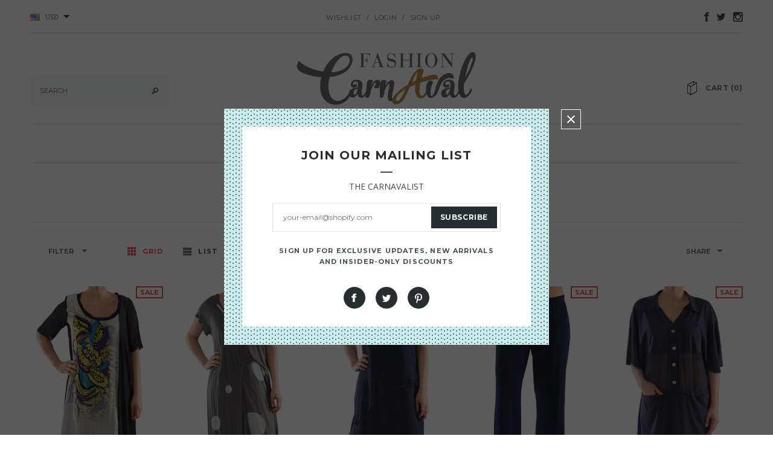

--- FILE ---
content_type: text/html; charset=utf-8
request_url: https://fashioncarnaval.com/collections/all/SUMMER
body_size: 24250
content:
<!doctype html>
<!--[if lt IE 7]><html class="no-js lt-ie9 lt-ie8 lt-ie7" lang="en"> <![endif]-->
<!--[if IE 7]><html class="no-js lt-ie9 lt-ie8" lang="en"> <![endif]-->
<!--[if IE 8]><html class="no-js lt-ie9" lang="en"> <![endif]-->
<!--[if IE 9 ]><html class="ie9 no-js"> <![endif]-->
<!--[if (gt IE 9)|!(IE)]><!--> <html class="no-js"> <!--<![endif]-->
<head>

  <!-- Basic page needs ================================================== -->
  <meta charset="utf-8">

  <!-- Title and description ================================================== -->
  <title>
  Products &ndash; tagged "SUMMER" &ndash; Fashion Carnaval Llc. dba Luukaa
  </title>

  

  <!-- Product meta ================================================== -->
  


  <meta property="og:type" content="website">
  <meta property="og:title" content="Products">
  
  <meta property="og:image" content="http://fashioncarnaval.com/cdn/shop/t/3/assets/logo.png?v=107142434722371500451431098156">
  <meta property="og:image:secure_url" content="https://fashioncarnaval.com/cdn/shop/t/3/assets/logo.png?v=107142434722371500451431098156">
  



  <meta property="og:url" content="https://fashioncarnaval.com/collections/all/summer">
  <meta property="og:site_name" content="Fashion Carnaval Llc. dba Luukaa">
  


  


  <!-- Helpers ================================================== -->
  <link rel="canonical" href="https://fashioncarnaval.com/collections/all/summer">
  <meta name="viewport" content="width=device-width,initial-scale=1">
  
  <!-- Favicon -->
  <link rel="shortcut icon" href="//fashioncarnaval.com/cdn/shop/t/3/assets/favicon.png?v=103222797504806001471428856304" type="image/x-icon" />
  
  <!-- fonts -->
  
<script type="text/javascript">
  WebFontConfig = {
    google: { families: [ 
      
          'Montserrat:100,200,300,400,500,600,700,800,900'
	  
      
      	
      		,
      	      
        'Montserrat:100,200,300,400,500,600,700,800,900'
	  
      
      	
      		,
      	      
        'Open Sans:100,200,300,400,500,600,700,800,900'
	  
    ] }
  };
  (function() {
    var wf = document.createElement('script');
    wf.src = ('https:' == document.location.protocol ? 'https' : 'http') +
      '://ajax.googleapis.com/ajax/libs/webfont/1/webfont.js';
    wf.type = 'text/javascript';
    wf.async = 'true';
    var s = document.getElementsByTagName('script')[0];
    s.parentNode.insertBefore(wf, s);
  })(); 
</script>

  
  <!-- Styles -->
  <link href="//fashioncarnaval.com/cdn/shop/t/3/assets/bootstrap.min.css?v=178351801049704848491428856302" rel="stylesheet" type="text/css" media="all" />

<!-- Theme base and media queries -->
<link href="//fashioncarnaval.com/cdn/shop/t/3/assets/component.css?v=99790038541390229001428856303" rel="stylesheet" type="text/css" media="all" />
<link href="//fashioncarnaval.com/cdn/shop/t/3/assets/theme-styles.css?v=8525512017399908301674755554" rel="stylesheet" type="text/css" media="all" />
<link href="//fashioncarnaval.com/cdn/shop/t/3/assets/theme-styles-setting.css?v=61769398905152016661470150233" rel="stylesheet" type="text/css" media="all" />
<link href="//fashioncarnaval.com/cdn/shop/t/3/assets/responsive.css?v=171498484179623732641428856308" rel="stylesheet" type="text/css" media="all" />
<link href="//fashioncarnaval.com/cdn/shop/t/3/assets/owl.carousel.css?v=110508842938087914561428856307" rel="stylesheet" type="text/css" media="all" />
<link href="//fashioncarnaval.com/cdn/shop/t/3/assets/owl.theme.css?v=48750568255790553321428856308" rel="stylesheet" type="text/css" media="all" />
<link href="//fashioncarnaval.com/cdn/shop/t/3/assets/jcarousel.css?v=108769426025051216271428856306" rel="stylesheet" type="text/css" media="all" />
<link href="//fashioncarnaval.com/cdn/shop/t/3/assets/selectize.bootstrap3.css?v=48000899443781916391428856308" rel="stylesheet" type="text/css" media="all" />
<link href="//fashioncarnaval.com/cdn/shop/t/3/assets/jquery.fancybox.css?v=63466834292105058241428856306" rel="stylesheet" type="text/css" media="all" />
<link href="//fashioncarnaval.com/cdn/shop/t/3/assets/animate.css?v=179303490640245229381428856301" rel="stylesheet" type="text/css" media="all" />
  
  <!-- Scripts -->
  <script src="//ajax.googleapis.com/ajax/libs/jquery/1.8.1/jquery.min.js"></script> 
<script src="//fashioncarnaval.com/cdn/shop/t/3/assets/jquery-cookie.min.js?v=72365755745404048181428856306" type="text/javascript"></script>
<script src="//fashioncarnaval.com/cdn/shop/t/3/assets/selectize.min.js?v=74685606144567451161428856308" type="text/javascript"></script>
<script src="//fashioncarnaval.com/cdn/shop/t/3/assets/jquery.flexslider-min.js?v=61727824838382291461428856307" type="text/javascript"></script>

<script>
  window.ajax_cart = true;
  window.money_format = "$ {{amount}} USD";
  window.shop_currency = "USD";
  window.show_multiple_currencies = true;
  window.loading_url = "//fashioncarnaval.com/cdn/shop/t/3/assets/loading.gif?v=62625492036774566521438303649"; 
  window.use_color_swatch = true;
  window.dropdowncart_type = "hover";
  window.file_url = "//fashioncarnaval.com/cdn/shop/files/?109";
  window.asset_url = "";
  window.images_size = {
    is_crop: true,
    ratio_width : 1,
    ratio_height : 1.6,
  };
</script>  

  <!-- Header hook for plugins ================================================== -->
  <script>window.performance && window.performance.mark && window.performance.mark('shopify.content_for_header.start');</script><meta id="shopify-digital-wallet" name="shopify-digital-wallet" content="/8287975/digital_wallets/dialog">
<meta name="shopify-checkout-api-token" content="dbac443f9e73d936f548f492c29c3d44">
<link rel="alternate" type="application/atom+xml" title="Feed" href="/collections/all/SUMMER.atom" />
<link rel="next" href="/collections/all/SUMMER?page=2">
<script async="async" src="/checkouts/internal/preloads.js?locale=en-US"></script>
<link rel="preconnect" href="https://shop.app" crossorigin="anonymous">
<script async="async" src="https://shop.app/checkouts/internal/preloads.js?locale=en-US&shop_id=8287975" crossorigin="anonymous"></script>
<script id="shopify-features" type="application/json">{"accessToken":"dbac443f9e73d936f548f492c29c3d44","betas":["rich-media-storefront-analytics"],"domain":"fashioncarnaval.com","predictiveSearch":true,"shopId":8287975,"locale":"en"}</script>
<script>var Shopify = Shopify || {};
Shopify.shop = "fashion-carnaval.myshopify.com";
Shopify.locale = "en";
Shopify.currency = {"active":"USD","rate":"1.0"};
Shopify.country = "US";
Shopify.theme = {"name":"avenues-1-1-7","id":11362133,"schema_name":null,"schema_version":null,"theme_store_id":null,"role":"main"};
Shopify.theme.handle = "null";
Shopify.theme.style = {"id":null,"handle":null};
Shopify.cdnHost = "fashioncarnaval.com/cdn";
Shopify.routes = Shopify.routes || {};
Shopify.routes.root = "/";</script>
<script type="module">!function(o){(o.Shopify=o.Shopify||{}).modules=!0}(window);</script>
<script>!function(o){function n(){var o=[];function n(){o.push(Array.prototype.slice.apply(arguments))}return n.q=o,n}var t=o.Shopify=o.Shopify||{};t.loadFeatures=n(),t.autoloadFeatures=n()}(window);</script>
<script>
  window.ShopifyPay = window.ShopifyPay || {};
  window.ShopifyPay.apiHost = "shop.app\/pay";
  window.ShopifyPay.redirectState = null;
</script>
<script id="shop-js-analytics" type="application/json">{"pageType":"collection"}</script>
<script defer="defer" async type="module" src="//fashioncarnaval.com/cdn/shopifycloud/shop-js/modules/v2/client.init-shop-cart-sync_C5BV16lS.en.esm.js"></script>
<script defer="defer" async type="module" src="//fashioncarnaval.com/cdn/shopifycloud/shop-js/modules/v2/chunk.common_CygWptCX.esm.js"></script>
<script type="module">
  await import("//fashioncarnaval.com/cdn/shopifycloud/shop-js/modules/v2/client.init-shop-cart-sync_C5BV16lS.en.esm.js");
await import("//fashioncarnaval.com/cdn/shopifycloud/shop-js/modules/v2/chunk.common_CygWptCX.esm.js");

  window.Shopify.SignInWithShop?.initShopCartSync?.({"fedCMEnabled":true,"windoidEnabled":true});

</script>
<script>
  window.Shopify = window.Shopify || {};
  if (!window.Shopify.featureAssets) window.Shopify.featureAssets = {};
  window.Shopify.featureAssets['shop-js'] = {"shop-cart-sync":["modules/v2/client.shop-cart-sync_ZFArdW7E.en.esm.js","modules/v2/chunk.common_CygWptCX.esm.js"],"init-fed-cm":["modules/v2/client.init-fed-cm_CmiC4vf6.en.esm.js","modules/v2/chunk.common_CygWptCX.esm.js"],"shop-button":["modules/v2/client.shop-button_tlx5R9nI.en.esm.js","modules/v2/chunk.common_CygWptCX.esm.js"],"shop-cash-offers":["modules/v2/client.shop-cash-offers_DOA2yAJr.en.esm.js","modules/v2/chunk.common_CygWptCX.esm.js","modules/v2/chunk.modal_D71HUcav.esm.js"],"init-windoid":["modules/v2/client.init-windoid_sURxWdc1.en.esm.js","modules/v2/chunk.common_CygWptCX.esm.js"],"shop-toast-manager":["modules/v2/client.shop-toast-manager_ClPi3nE9.en.esm.js","modules/v2/chunk.common_CygWptCX.esm.js"],"init-shop-email-lookup-coordinator":["modules/v2/client.init-shop-email-lookup-coordinator_B8hsDcYM.en.esm.js","modules/v2/chunk.common_CygWptCX.esm.js"],"init-shop-cart-sync":["modules/v2/client.init-shop-cart-sync_C5BV16lS.en.esm.js","modules/v2/chunk.common_CygWptCX.esm.js"],"avatar":["modules/v2/client.avatar_BTnouDA3.en.esm.js"],"pay-button":["modules/v2/client.pay-button_FdsNuTd3.en.esm.js","modules/v2/chunk.common_CygWptCX.esm.js"],"init-customer-accounts":["modules/v2/client.init-customer-accounts_DxDtT_ad.en.esm.js","modules/v2/client.shop-login-button_C5VAVYt1.en.esm.js","modules/v2/chunk.common_CygWptCX.esm.js","modules/v2/chunk.modal_D71HUcav.esm.js"],"init-shop-for-new-customer-accounts":["modules/v2/client.init-shop-for-new-customer-accounts_ChsxoAhi.en.esm.js","modules/v2/client.shop-login-button_C5VAVYt1.en.esm.js","modules/v2/chunk.common_CygWptCX.esm.js","modules/v2/chunk.modal_D71HUcav.esm.js"],"shop-login-button":["modules/v2/client.shop-login-button_C5VAVYt1.en.esm.js","modules/v2/chunk.common_CygWptCX.esm.js","modules/v2/chunk.modal_D71HUcav.esm.js"],"init-customer-accounts-sign-up":["modules/v2/client.init-customer-accounts-sign-up_CPSyQ0Tj.en.esm.js","modules/v2/client.shop-login-button_C5VAVYt1.en.esm.js","modules/v2/chunk.common_CygWptCX.esm.js","modules/v2/chunk.modal_D71HUcav.esm.js"],"shop-follow-button":["modules/v2/client.shop-follow-button_Cva4Ekp9.en.esm.js","modules/v2/chunk.common_CygWptCX.esm.js","modules/v2/chunk.modal_D71HUcav.esm.js"],"checkout-modal":["modules/v2/client.checkout-modal_BPM8l0SH.en.esm.js","modules/v2/chunk.common_CygWptCX.esm.js","modules/v2/chunk.modal_D71HUcav.esm.js"],"lead-capture":["modules/v2/client.lead-capture_Bi8yE_yS.en.esm.js","modules/v2/chunk.common_CygWptCX.esm.js","modules/v2/chunk.modal_D71HUcav.esm.js"],"shop-login":["modules/v2/client.shop-login_D6lNrXab.en.esm.js","modules/v2/chunk.common_CygWptCX.esm.js","modules/v2/chunk.modal_D71HUcav.esm.js"],"payment-terms":["modules/v2/client.payment-terms_CZxnsJam.en.esm.js","modules/v2/chunk.common_CygWptCX.esm.js","modules/v2/chunk.modal_D71HUcav.esm.js"]};
</script>
<script id="__st">var __st={"a":8287975,"offset":-43200,"reqid":"a7005313-f360-4bbe-aa7a-b0d65a13f764-1768807041","pageurl":"fashioncarnaval.com\/collections\/all\/SUMMER","u":"da2344fef848","p":"collection"};</script>
<script>window.ShopifyPaypalV4VisibilityTracking = true;</script>
<script id="captcha-bootstrap">!function(){'use strict';const t='contact',e='account',n='new_comment',o=[[t,t],['blogs',n],['comments',n],[t,'customer']],c=[[e,'customer_login'],[e,'guest_login'],[e,'recover_customer_password'],[e,'create_customer']],r=t=>t.map((([t,e])=>`form[action*='/${t}']:not([data-nocaptcha='true']) input[name='form_type'][value='${e}']`)).join(','),a=t=>()=>t?[...document.querySelectorAll(t)].map((t=>t.form)):[];function s(){const t=[...o],e=r(t);return a(e)}const i='password',u='form_key',d=['recaptcha-v3-token','g-recaptcha-response','h-captcha-response',i],f=()=>{try{return window.sessionStorage}catch{return}},m='__shopify_v',_=t=>t.elements[u];function p(t,e,n=!1){try{const o=window.sessionStorage,c=JSON.parse(o.getItem(e)),{data:r}=function(t){const{data:e,action:n}=t;return t[m]||n?{data:e,action:n}:{data:t,action:n}}(c);for(const[e,n]of Object.entries(r))t.elements[e]&&(t.elements[e].value=n);n&&o.removeItem(e)}catch(o){console.error('form repopulation failed',{error:o})}}const l='form_type',E='cptcha';function T(t){t.dataset[E]=!0}const w=window,h=w.document,L='Shopify',v='ce_forms',y='captcha';let A=!1;((t,e)=>{const n=(g='f06e6c50-85a8-45c8-87d0-21a2b65856fe',I='https://cdn.shopify.com/shopifycloud/storefront-forms-hcaptcha/ce_storefront_forms_captcha_hcaptcha.v1.5.2.iife.js',D={infoText:'Protected by hCaptcha',privacyText:'Privacy',termsText:'Terms'},(t,e,n)=>{const o=w[L][v],c=o.bindForm;if(c)return c(t,g,e,D).then(n);var r;o.q.push([[t,g,e,D],n]),r=I,A||(h.body.append(Object.assign(h.createElement('script'),{id:'captcha-provider',async:!0,src:r})),A=!0)});var g,I,D;w[L]=w[L]||{},w[L][v]=w[L][v]||{},w[L][v].q=[],w[L][y]=w[L][y]||{},w[L][y].protect=function(t,e){n(t,void 0,e),T(t)},Object.freeze(w[L][y]),function(t,e,n,w,h,L){const[v,y,A,g]=function(t,e,n){const i=e?o:[],u=t?c:[],d=[...i,...u],f=r(d),m=r(i),_=r(d.filter((([t,e])=>n.includes(e))));return[a(f),a(m),a(_),s()]}(w,h,L),I=t=>{const e=t.target;return e instanceof HTMLFormElement?e:e&&e.form},D=t=>v().includes(t);t.addEventListener('submit',(t=>{const e=I(t);if(!e)return;const n=D(e)&&!e.dataset.hcaptchaBound&&!e.dataset.recaptchaBound,o=_(e),c=g().includes(e)&&(!o||!o.value);(n||c)&&t.preventDefault(),c&&!n&&(function(t){try{if(!f())return;!function(t){const e=f();if(!e)return;const n=_(t);if(!n)return;const o=n.value;o&&e.removeItem(o)}(t);const e=Array.from(Array(32),(()=>Math.random().toString(36)[2])).join('');!function(t,e){_(t)||t.append(Object.assign(document.createElement('input'),{type:'hidden',name:u})),t.elements[u].value=e}(t,e),function(t,e){const n=f();if(!n)return;const o=[...t.querySelectorAll(`input[type='${i}']`)].map((({name:t})=>t)),c=[...d,...o],r={};for(const[a,s]of new FormData(t).entries())c.includes(a)||(r[a]=s);n.setItem(e,JSON.stringify({[m]:1,action:t.action,data:r}))}(t,e)}catch(e){console.error('failed to persist form',e)}}(e),e.submit())}));const S=(t,e)=>{t&&!t.dataset[E]&&(n(t,e.some((e=>e===t))),T(t))};for(const o of['focusin','change'])t.addEventListener(o,(t=>{const e=I(t);D(e)&&S(e,y())}));const B=e.get('form_key'),M=e.get(l),P=B&&M;t.addEventListener('DOMContentLoaded',(()=>{const t=y();if(P)for(const e of t)e.elements[l].value===M&&p(e,B);[...new Set([...A(),...v().filter((t=>'true'===t.dataset.shopifyCaptcha))])].forEach((e=>S(e,t)))}))}(h,new URLSearchParams(w.location.search),n,t,e,['guest_login'])})(!0,!0)}();</script>
<script integrity="sha256-4kQ18oKyAcykRKYeNunJcIwy7WH5gtpwJnB7kiuLZ1E=" data-source-attribution="shopify.loadfeatures" defer="defer" src="//fashioncarnaval.com/cdn/shopifycloud/storefront/assets/storefront/load_feature-a0a9edcb.js" crossorigin="anonymous"></script>
<script crossorigin="anonymous" defer="defer" src="//fashioncarnaval.com/cdn/shopifycloud/storefront/assets/shopify_pay/storefront-65b4c6d7.js?v=20250812"></script>
<script data-source-attribution="shopify.dynamic_checkout.dynamic.init">var Shopify=Shopify||{};Shopify.PaymentButton=Shopify.PaymentButton||{isStorefrontPortableWallets:!0,init:function(){window.Shopify.PaymentButton.init=function(){};var t=document.createElement("script");t.src="https://fashioncarnaval.com/cdn/shopifycloud/portable-wallets/latest/portable-wallets.en.js",t.type="module",document.head.appendChild(t)}};
</script>
<script data-source-attribution="shopify.dynamic_checkout.buyer_consent">
  function portableWalletsHideBuyerConsent(e){var t=document.getElementById("shopify-buyer-consent"),n=document.getElementById("shopify-subscription-policy-button");t&&n&&(t.classList.add("hidden"),t.setAttribute("aria-hidden","true"),n.removeEventListener("click",e))}function portableWalletsShowBuyerConsent(e){var t=document.getElementById("shopify-buyer-consent"),n=document.getElementById("shopify-subscription-policy-button");t&&n&&(t.classList.remove("hidden"),t.removeAttribute("aria-hidden"),n.addEventListener("click",e))}window.Shopify?.PaymentButton&&(window.Shopify.PaymentButton.hideBuyerConsent=portableWalletsHideBuyerConsent,window.Shopify.PaymentButton.showBuyerConsent=portableWalletsShowBuyerConsent);
</script>
<script data-source-attribution="shopify.dynamic_checkout.cart.bootstrap">document.addEventListener("DOMContentLoaded",(function(){function t(){return document.querySelector("shopify-accelerated-checkout-cart, shopify-accelerated-checkout")}if(t())Shopify.PaymentButton.init();else{new MutationObserver((function(e,n){t()&&(Shopify.PaymentButton.init(),n.disconnect())})).observe(document.body,{childList:!0,subtree:!0})}}));
</script>
<link id="shopify-accelerated-checkout-styles" rel="stylesheet" media="screen" href="https://fashioncarnaval.com/cdn/shopifycloud/portable-wallets/latest/accelerated-checkout-backwards-compat.css" crossorigin="anonymous">
<style id="shopify-accelerated-checkout-cart">
        #shopify-buyer-consent {
  margin-top: 1em;
  display: inline-block;
  width: 100%;
}

#shopify-buyer-consent.hidden {
  display: none;
}

#shopify-subscription-policy-button {
  background: none;
  border: none;
  padding: 0;
  text-decoration: underline;
  font-size: inherit;
  cursor: pointer;
}

#shopify-subscription-policy-button::before {
  box-shadow: none;
}

      </style>

<script>window.performance && window.performance.mark && window.performance.mark('shopify.content_for_header.end');</script>

  <!--[if lt IE 9]>
  <script src="//html5shiv.googlecode.com/svn/trunk/html5.js" type="text/javascript"></script>
  <![endif]-->

  
  


<link href="https://monorail-edge.shopifysvc.com" rel="dns-prefetch">
<script>(function(){if ("sendBeacon" in navigator && "performance" in window) {try {var session_token_from_headers = performance.getEntriesByType('navigation')[0].serverTiming.find(x => x.name == '_s').description;} catch {var session_token_from_headers = undefined;}var session_cookie_matches = document.cookie.match(/_shopify_s=([^;]*)/);var session_token_from_cookie = session_cookie_matches && session_cookie_matches.length === 2 ? session_cookie_matches[1] : "";var session_token = session_token_from_headers || session_token_from_cookie || "";function handle_abandonment_event(e) {var entries = performance.getEntries().filter(function(entry) {return /monorail-edge.shopifysvc.com/.test(entry.name);});if (!window.abandonment_tracked && entries.length === 0) {window.abandonment_tracked = true;var currentMs = Date.now();var navigation_start = performance.timing.navigationStart;var payload = {shop_id: 8287975,url: window.location.href,navigation_start,duration: currentMs - navigation_start,session_token,page_type: "collection"};window.navigator.sendBeacon("https://monorail-edge.shopifysvc.com/v1/produce", JSON.stringify({schema_id: "online_store_buyer_site_abandonment/1.1",payload: payload,metadata: {event_created_at_ms: currentMs,event_sent_at_ms: currentMs}}));}}window.addEventListener('pagehide', handle_abandonment_event);}}());</script>
<script id="web-pixels-manager-setup">(function e(e,d,r,n,o){if(void 0===o&&(o={}),!Boolean(null===(a=null===(i=window.Shopify)||void 0===i?void 0:i.analytics)||void 0===a?void 0:a.replayQueue)){var i,a;window.Shopify=window.Shopify||{};var t=window.Shopify;t.analytics=t.analytics||{};var s=t.analytics;s.replayQueue=[],s.publish=function(e,d,r){return s.replayQueue.push([e,d,r]),!0};try{self.performance.mark("wpm:start")}catch(e){}var l=function(){var e={modern:/Edge?\/(1{2}[4-9]|1[2-9]\d|[2-9]\d{2}|\d{4,})\.\d+(\.\d+|)|Firefox\/(1{2}[4-9]|1[2-9]\d|[2-9]\d{2}|\d{4,})\.\d+(\.\d+|)|Chrom(ium|e)\/(9{2}|\d{3,})\.\d+(\.\d+|)|(Maci|X1{2}).+ Version\/(15\.\d+|(1[6-9]|[2-9]\d|\d{3,})\.\d+)([,.]\d+|)( \(\w+\)|)( Mobile\/\w+|) Safari\/|Chrome.+OPR\/(9{2}|\d{3,})\.\d+\.\d+|(CPU[ +]OS|iPhone[ +]OS|CPU[ +]iPhone|CPU IPhone OS|CPU iPad OS)[ +]+(15[._]\d+|(1[6-9]|[2-9]\d|\d{3,})[._]\d+)([._]\d+|)|Android:?[ /-](13[3-9]|1[4-9]\d|[2-9]\d{2}|\d{4,})(\.\d+|)(\.\d+|)|Android.+Firefox\/(13[5-9]|1[4-9]\d|[2-9]\d{2}|\d{4,})\.\d+(\.\d+|)|Android.+Chrom(ium|e)\/(13[3-9]|1[4-9]\d|[2-9]\d{2}|\d{4,})\.\d+(\.\d+|)|SamsungBrowser\/([2-9]\d|\d{3,})\.\d+/,legacy:/Edge?\/(1[6-9]|[2-9]\d|\d{3,})\.\d+(\.\d+|)|Firefox\/(5[4-9]|[6-9]\d|\d{3,})\.\d+(\.\d+|)|Chrom(ium|e)\/(5[1-9]|[6-9]\d|\d{3,})\.\d+(\.\d+|)([\d.]+$|.*Safari\/(?![\d.]+ Edge\/[\d.]+$))|(Maci|X1{2}).+ Version\/(10\.\d+|(1[1-9]|[2-9]\d|\d{3,})\.\d+)([,.]\d+|)( \(\w+\)|)( Mobile\/\w+|) Safari\/|Chrome.+OPR\/(3[89]|[4-9]\d|\d{3,})\.\d+\.\d+|(CPU[ +]OS|iPhone[ +]OS|CPU[ +]iPhone|CPU IPhone OS|CPU iPad OS)[ +]+(10[._]\d+|(1[1-9]|[2-9]\d|\d{3,})[._]\d+)([._]\d+|)|Android:?[ /-](13[3-9]|1[4-9]\d|[2-9]\d{2}|\d{4,})(\.\d+|)(\.\d+|)|Mobile Safari.+OPR\/([89]\d|\d{3,})\.\d+\.\d+|Android.+Firefox\/(13[5-9]|1[4-9]\d|[2-9]\d{2}|\d{4,})\.\d+(\.\d+|)|Android.+Chrom(ium|e)\/(13[3-9]|1[4-9]\d|[2-9]\d{2}|\d{4,})\.\d+(\.\d+|)|Android.+(UC? ?Browser|UCWEB|U3)[ /]?(15\.([5-9]|\d{2,})|(1[6-9]|[2-9]\d|\d{3,})\.\d+)\.\d+|SamsungBrowser\/(5\.\d+|([6-9]|\d{2,})\.\d+)|Android.+MQ{2}Browser\/(14(\.(9|\d{2,})|)|(1[5-9]|[2-9]\d|\d{3,})(\.\d+|))(\.\d+|)|K[Aa][Ii]OS\/(3\.\d+|([4-9]|\d{2,})\.\d+)(\.\d+|)/},d=e.modern,r=e.legacy,n=navigator.userAgent;return n.match(d)?"modern":n.match(r)?"legacy":"unknown"}(),u="modern"===l?"modern":"legacy",c=(null!=n?n:{modern:"",legacy:""})[u],f=function(e){return[e.baseUrl,"/wpm","/b",e.hashVersion,"modern"===e.buildTarget?"m":"l",".js"].join("")}({baseUrl:d,hashVersion:r,buildTarget:u}),m=function(e){var d=e.version,r=e.bundleTarget,n=e.surface,o=e.pageUrl,i=e.monorailEndpoint;return{emit:function(e){var a=e.status,t=e.errorMsg,s=(new Date).getTime(),l=JSON.stringify({metadata:{event_sent_at_ms:s},events:[{schema_id:"web_pixels_manager_load/3.1",payload:{version:d,bundle_target:r,page_url:o,status:a,surface:n,error_msg:t},metadata:{event_created_at_ms:s}}]});if(!i)return console&&console.warn&&console.warn("[Web Pixels Manager] No Monorail endpoint provided, skipping logging."),!1;try{return self.navigator.sendBeacon.bind(self.navigator)(i,l)}catch(e){}var u=new XMLHttpRequest;try{return u.open("POST",i,!0),u.setRequestHeader("Content-Type","text/plain"),u.send(l),!0}catch(e){return console&&console.warn&&console.warn("[Web Pixels Manager] Got an unhandled error while logging to Monorail."),!1}}}}({version:r,bundleTarget:l,surface:e.surface,pageUrl:self.location.href,monorailEndpoint:e.monorailEndpoint});try{o.browserTarget=l,function(e){var d=e.src,r=e.async,n=void 0===r||r,o=e.onload,i=e.onerror,a=e.sri,t=e.scriptDataAttributes,s=void 0===t?{}:t,l=document.createElement("script"),u=document.querySelector("head"),c=document.querySelector("body");if(l.async=n,l.src=d,a&&(l.integrity=a,l.crossOrigin="anonymous"),s)for(var f in s)if(Object.prototype.hasOwnProperty.call(s,f))try{l.dataset[f]=s[f]}catch(e){}if(o&&l.addEventListener("load",o),i&&l.addEventListener("error",i),u)u.appendChild(l);else{if(!c)throw new Error("Did not find a head or body element to append the script");c.appendChild(l)}}({src:f,async:!0,onload:function(){if(!function(){var e,d;return Boolean(null===(d=null===(e=window.Shopify)||void 0===e?void 0:e.analytics)||void 0===d?void 0:d.initialized)}()){var d=window.webPixelsManager.init(e)||void 0;if(d){var r=window.Shopify.analytics;r.replayQueue.forEach((function(e){var r=e[0],n=e[1],o=e[2];d.publishCustomEvent(r,n,o)})),r.replayQueue=[],r.publish=d.publishCustomEvent,r.visitor=d.visitor,r.initialized=!0}}},onerror:function(){return m.emit({status:"failed",errorMsg:"".concat(f," has failed to load")})},sri:function(e){var d=/^sha384-[A-Za-z0-9+/=]+$/;return"string"==typeof e&&d.test(e)}(c)?c:"",scriptDataAttributes:o}),m.emit({status:"loading"})}catch(e){m.emit({status:"failed",errorMsg:(null==e?void 0:e.message)||"Unknown error"})}}})({shopId: 8287975,storefrontBaseUrl: "https://fashioncarnaval.com",extensionsBaseUrl: "https://extensions.shopifycdn.com/cdn/shopifycloud/web-pixels-manager",monorailEndpoint: "https://monorail-edge.shopifysvc.com/unstable/produce_batch",surface: "storefront-renderer",enabledBetaFlags: ["2dca8a86"],webPixelsConfigList: [{"id":"shopify-app-pixel","configuration":"{}","eventPayloadVersion":"v1","runtimeContext":"STRICT","scriptVersion":"0450","apiClientId":"shopify-pixel","type":"APP","privacyPurposes":["ANALYTICS","MARKETING"]},{"id":"shopify-custom-pixel","eventPayloadVersion":"v1","runtimeContext":"LAX","scriptVersion":"0450","apiClientId":"shopify-pixel","type":"CUSTOM","privacyPurposes":["ANALYTICS","MARKETING"]}],isMerchantRequest: false,initData: {"shop":{"name":"Fashion Carnaval Llc. dba Luukaa","paymentSettings":{"currencyCode":"USD"},"myshopifyDomain":"fashion-carnaval.myshopify.com","countryCode":"US","storefrontUrl":"https:\/\/fashioncarnaval.com"},"customer":null,"cart":null,"checkout":null,"productVariants":[],"purchasingCompany":null},},"https://fashioncarnaval.com/cdn","fcfee988w5aeb613cpc8e4bc33m6693e112",{"modern":"","legacy":""},{"shopId":"8287975","storefrontBaseUrl":"https:\/\/fashioncarnaval.com","extensionBaseUrl":"https:\/\/extensions.shopifycdn.com\/cdn\/shopifycloud\/web-pixels-manager","surface":"storefront-renderer","enabledBetaFlags":"[\"2dca8a86\"]","isMerchantRequest":"false","hashVersion":"fcfee988w5aeb613cpc8e4bc33m6693e112","publish":"custom","events":"[[\"page_viewed\",{}],[\"collection_viewed\",{\"collection\":{\"id\":\"\",\"title\":\"Products\",\"productVariants\":[{\"price\":{\"amount\":105.0,\"currencyCode\":\"USD\"},\"product\":{\"title\":\"La Mouette Women's Plus Size Asymmetrical Summer Dress\",\"vendor\":\"La Mouette\",\"id\":\"1618348289\",\"untranslatedTitle\":\"La Mouette Women's Plus Size Asymmetrical Summer Dress\",\"url\":\"\/products\/la-mouette-womens-plus-size-asymmetrical-summer-dress\",\"type\":\"DAILY\"},\"id\":\"4908386305\",\"image\":{\"src\":\"\/\/fashioncarnaval.com\/cdn\/shop\/products\/LMTY0045020_Cor_Front.jpg?v=1437655938\"},\"sku\":\"LMTY0045020-1-CORAL\",\"title\":\"1 \/ coral\",\"untranslatedTitle\":\"1 \/ coral\"},{\"price\":{\"amount\":95.0,\"currencyCode\":\"USD\"},\"product\":{\"title\":\"La Mouette Women's Plus Size Asymmetrical Tulip Dress\",\"vendor\":\"La Mouette\",\"id\":\"1669878337\",\"untranslatedTitle\":\"La Mouette Women's Plus Size Asymmetrical Tulip Dress\",\"url\":\"\/products\/la-mouette-womens-plus-size-asymmetrical-tulip-dress\",\"type\":\"DAILY\"},\"id\":\"4997418113\",\"image\":{\"src\":\"\/\/fashioncarnaval.com\/cdn\/shop\/products\/LMTY0045098_Ant_Front.jpg?v=1437825565\"},\"sku\":\"LMTY0045098-1-ANTHRACITE\",\"title\":\"1 \/ anthracite\",\"untranslatedTitle\":\"1 \/ anthracite\"},{\"price\":{\"amount\":105.0,\"currencyCode\":\"USD\"},\"product\":{\"title\":\"La Mouette Women's Plus Size Bias-Cut Cocktail Dress\",\"vendor\":\"La Mouette\",\"id\":\"1618155841\",\"untranslatedTitle\":\"La Mouette Women's Plus Size Bias-Cut Cocktail Dress\",\"url\":\"\/products\/la-mouette-womens-plus-size-bias-cut-cocktail-dress\",\"type\":\"DAILY\"},\"id\":\"4907481345\",\"image\":{\"src\":\"\/\/fashioncarnaval.com\/cdn\/shop\/products\/LMTY0045012_Green_Front.jpg?v=1437653007\"},\"sku\":\"LMTY0045012-1-GREEN\",\"title\":\"1 \/ green\",\"untranslatedTitle\":\"1 \/ green\"},{\"price\":{\"amount\":59.0,\"currencyCode\":\"USD\"},\"product\":{\"title\":\"La Mouette Women's Plus Size Boot-Cut Pants for Everyday\",\"vendor\":\"La Mouette\",\"id\":\"1674822721\",\"untranslatedTitle\":\"La Mouette Women's Plus Size Boot-Cut Pants for Everyday\",\"url\":\"\/products\/la-mouette-womens-plus-size-boot-cut-pants-for-everyday\",\"type\":\"DAILY\"},\"id\":\"5013906305\",\"image\":{\"src\":\"\/\/fashioncarnaval.com\/cdn\/shop\/products\/LMTY0046001_NAVY_FRONT.jpg?v=1437898246\"},\"sku\":\"LMTY0046001-1-NAVY\",\"title\":\"1 \/ navy\",\"untranslatedTitle\":\"1 \/ navy\"},{\"price\":{\"amount\":109.0,\"currencyCode\":\"USD\"},\"product\":{\"title\":\"La Mouette Women's Plus Size Buttoned Chiffon Tunic Dress\",\"vendor\":\"La Mouette\",\"id\":\"1619315265\",\"untranslatedTitle\":\"La Mouette Women's Plus Size Buttoned Chiffon Tunic Dress\",\"url\":\"\/products\/la-mouette-womens-plus-size-buttoned-chiffon-tunic-dress\",\"type\":\"DAILY\"},\"id\":\"4911457793\",\"image\":{\"src\":\"\/\/fashioncarnaval.com\/cdn\/shop\/products\/LMTY0045042_NAVY_FRONT.jpg?v=1437664323\"},\"sku\":\"LMTY0045042-1-NAVY\",\"title\":\"1 \/ navy\",\"untranslatedTitle\":\"1 \/ navy\"},{\"price\":{\"amount\":69.0,\"currencyCode\":\"USD\"},\"product\":{\"title\":\"La Mouette Women's Plus Size Casual Cardigan\",\"vendor\":\"La Mouette\",\"id\":\"1674962561\",\"untranslatedTitle\":\"La Mouette Women's Plus Size Casual Cardigan\",\"url\":\"\/products\/la-mouette-womens-plus-size-casual-cardigan\",\"type\":\"DAILY\"},\"id\":\"5014423297\",\"image\":{\"src\":\"\/\/fashioncarnaval.com\/cdn\/shop\/products\/LMTY0048107_NAVY_FRONT.jpg?v=1437899952\"},\"sku\":\"LMTY0048107-1-NAVY\",\"title\":\"1 \/ navy\",\"untranslatedTitle\":\"1 \/ navy\"},{\"price\":{\"amount\":119.0,\"currencyCode\":\"USD\"},\"product\":{\"title\":\"La Mouette Women's Plus Size Casual Poplin Dress\",\"vendor\":\"Fashion Carnaval\",\"id\":\"1618442689\",\"untranslatedTitle\":\"La Mouette Women's Plus Size Casual Poplin Dress\",\"url\":\"\/products\/la-mouette-womens-plus-size-casual-poplin-dress\",\"type\":\"DAILY\"},\"id\":\"4908863873\",\"image\":{\"src\":\"\/\/fashioncarnaval.com\/cdn\/shop\/products\/LMTY0045024_BROWN_FRONT.jpg?v=1437657339\"},\"sku\":\"LMTY0045024-1-BROWN\",\"title\":\"1 \/ brown\",\"untranslatedTitle\":\"1 \/ brown\"},{\"price\":{\"amount\":119.0,\"currencyCode\":\"USD\"},\"product\":{\"title\":\"La Mouette Women's Plus Size Casual Slimming Dress\",\"vendor\":\"La Mouette\",\"id\":\"1669675073\",\"untranslatedTitle\":\"La Mouette Women's Plus Size Casual Slimming Dress\",\"url\":\"\/products\/la-mouette-womens-plus-size-casual-slimming-dress\",\"type\":\"DAILY\"},\"id\":\"4996305153\",\"image\":{\"src\":\"\/\/fashioncarnaval.com\/cdn\/shop\/products\/LMTY0045076_Cor_Front.jpg?v=1437820233\"},\"sku\":\"LMTY0045076-1-CORAL\",\"title\":\"1 \/ coral\",\"untranslatedTitle\":\"1 \/ coral\"},{\"price\":{\"amount\":115.0,\"currencyCode\":\"USD\"},\"product\":{\"title\":\"La Mouette Women's Plus Size Casual Summer Dress\",\"vendor\":\"La Mouette\",\"id\":\"1618839937\",\"untranslatedTitle\":\"La Mouette Women's Plus Size Casual Summer Dress\",\"url\":\"\/products\/la-mouette-womens-plus-size-casual-summer-dress\",\"type\":\"DAILY\"},\"id\":\"4910120193\",\"image\":{\"src\":\"\/\/fashioncarnaval.com\/cdn\/shop\/products\/LMTY0045032_Mink_Front.jpg?v=1437660199\"},\"sku\":\"LMTY0045032-1-TAUPE\",\"title\":\"1 \/ taupe\",\"untranslatedTitle\":\"1 \/ taupe\"},{\"price\":{\"amount\":109.0,\"currencyCode\":\"USD\"},\"product\":{\"title\":\"La Mouette Women's Plus Size Casual Tulip Dress with Print\",\"vendor\":\"La Mouette\",\"id\":\"1669821377\",\"untranslatedTitle\":\"La Mouette Women's Plus Size Casual Tulip Dress with Print\",\"url\":\"\/products\/la-mouette-womens-plus-size-casual-tulip-dress-with-print\",\"type\":\"DAILY\"},\"id\":\"4997187393\",\"image\":{\"src\":\"\/\/fashioncarnaval.com\/cdn\/shop\/products\/LMTY0045096_Dam_Front.jpg?v=1437824548\"},\"sku\":\"LMTY0045096-1-DAMSON\",\"title\":\"1 \/ damson\",\"untranslatedTitle\":\"1 \/ damson\"},{\"price\":{\"amount\":55.0,\"currencyCode\":\"USD\"},\"product\":{\"title\":\"La Mouette Women's Plus Size Casual Tulip Skirt with Drape\",\"vendor\":\"La Mouette\",\"id\":\"1674861889\",\"untranslatedTitle\":\"La Mouette Women's Plus Size Casual Tulip Skirt with Drape\",\"url\":\"\/products\/la-mouette-womens-plus-size-casual-tulip-skirt-with-drape\",\"type\":\"DAILY\"},\"id\":\"5014100225\",\"image\":{\"src\":\"\/\/fashioncarnaval.com\/cdn\/shop\/products\/LMTY0048103_NAVY_FRONT.jpg?v=1437898980\"},\"sku\":\"LMTY0048103-1-NAVY\",\"title\":\"1 \/ navy\",\"untranslatedTitle\":\"1 \/ navy\"},{\"price\":{\"amount\":129.0,\"currencyCode\":\"USD\"},\"product\":{\"title\":\"La Mouette Women's Plus Size Casual Tulip Tunic-Coat\",\"vendor\":\"La Mouette\",\"id\":\"1675089921\",\"untranslatedTitle\":\"La Mouette Women's Plus Size Casual Tulip Tunic-Coat\",\"url\":\"\/products\/la-mouette-womens-plus-size-casual-tulip-tunic-coat\",\"type\":\"DAILY\"},\"id\":\"5014818881\",\"image\":{\"src\":\"\/\/fashioncarnaval.com\/cdn\/shop\/products\/LMTY0048113_BLACK_FRONT.jpg?v=1459468395\"},\"sku\":\"LMTY0048113-1-BLACK\",\"title\":\"1 \/ black\",\"untranslatedTitle\":\"1 \/ black\"},{\"price\":{\"amount\":129.0,\"currencyCode\":\"USD\"},\"product\":{\"title\":\"La Mouette Women's Plus Size Chic Cocktail Dress\",\"vendor\":\"La Mouette\",\"id\":\"1618203009\",\"untranslatedTitle\":\"La Mouette Women's Plus Size Chic Cocktail Dress\",\"url\":\"\/products\/la-mouette-womens-plus-size-chic-cocktail-dress\",\"type\":\"EVENING\"},\"id\":\"4907849345\",\"image\":{\"src\":\"\/\/fashioncarnaval.com\/cdn\/shop\/products\/LMTY0045014_Black_Front.jpg?v=1437654120\"},\"sku\":\"LMTY0045014-1-BLACK\",\"title\":\"1 \/ black\",\"untranslatedTitle\":\"1 \/ black\"},{\"price\":{\"amount\":79.0,\"currencyCode\":\"USD\"},\"product\":{\"title\":\"La Mouette Women's Plus Size Chiffon Blouse with Flare\",\"vendor\":\"La Mouette\",\"id\":\"1615953025\",\"untranslatedTitle\":\"La Mouette Women's Plus Size Chiffon Blouse with Flare\",\"url\":\"\/products\/la-mouette-womens-plus-size-chiffon-blouse-with-flare\",\"type\":\"EVENING\"},\"id\":\"4904500865\",\"image\":{\"src\":\"\/\/fashioncarnaval.com\/cdn\/shop\/products\/LMTY0041005_ANT_FRONT.jpg?v=1437649271\"},\"sku\":\"LMTY0041005-1-ANTHRACITE\",\"title\":\"1 \/ anthracite\",\"untranslatedTitle\":\"1 \/ anthracite\"},{\"price\":{\"amount\":129.0,\"currencyCode\":\"USD\"},\"product\":{\"title\":\"La Mouette Women's Plus Size Chiffon Dress with Kimono Sleeves\",\"vendor\":\"La Mouette\",\"id\":\"1690768385\",\"untranslatedTitle\":\"La Mouette Women's Plus Size Chiffon Dress with Kimono Sleeves\",\"url\":\"\/products\/la-mouette-womens-plus-size-chiffon-dress-with-kimono-sleeves\",\"type\":\"EVENING\"},\"id\":\"5099919233\",\"image\":{\"src\":\"\/\/fashioncarnaval.com\/cdn\/shop\/products\/LMPLY039003_ANT_FRONT.jpg?v=1438086268\"},\"sku\":\"LMPLY039003-1-ANTHRACITE\",\"title\":\"1 \/ anthracide\",\"untranslatedTitle\":\"1 \/ anthracide\"},{\"price\":{\"amount\":125.0,\"currencyCode\":\"USD\"},\"product\":{\"title\":\"La Mouette Women's Plus Size Chiffon Dress with Sash\",\"vendor\":\"La Mouette\",\"id\":\"1691265473\",\"untranslatedTitle\":\"La Mouette Women's Plus Size Chiffon Dress with Sash\",\"url\":\"\/products\/la-mouette-womens-plus-size-chiffon-dress-with-sash-1\",\"type\":\"EVENING\"},\"id\":\"5103006401\",\"image\":{\"src\":\"\/\/fashioncarnaval.com\/cdn\/shop\/products\/LMPLY049015_LILAC_FRONT1_48a96da9-c290-4552-bbe6-13e4bd4b54f4.jpg?v=1438093147\"},\"sku\":\"LMPLY049015-1-NAVY\",\"title\":\"1 \/ navy\",\"untranslatedTitle\":\"1 \/ navy\"},{\"price\":{\"amount\":129.0,\"currencyCode\":\"USD\"},\"product\":{\"title\":\"La Mouette Women's Plus Size Cocktail Dress with Lace\",\"vendor\":\"La Mouette\",\"id\":\"1619055873\",\"untranslatedTitle\":\"La Mouette Women's Plus Size Cocktail Dress with Lace\",\"url\":\"\/products\/la-mouette-womens-plus-size-cocktail-dress-with-lace\",\"type\":\"EVENING\"},\"id\":\"4910660033\",\"image\":{\"src\":\"\/\/fashioncarnaval.com\/cdn\/shop\/products\/LMTY0045037_Dam_Front.jpg?v=1437662121\"},\"sku\":\"LMTY0045037-1-DAMSON\",\"title\":\"1 \/ damson\",\"untranslatedTitle\":\"1 \/ damson\"},{\"price\":{\"amount\":119.0,\"currencyCode\":\"USD\"},\"product\":{\"title\":\"La Mouette Women's Plus Size Cowl-Neck Dress\",\"vendor\":\"La Mouette\",\"id\":\"1618493121\",\"untranslatedTitle\":\"La Mouette Women's Plus Size Cowl-Neck Dress\",\"url\":\"\/products\/la-mouette-womens-plus-size-cowl-neck-dress\",\"type\":\"DAILY\"},\"id\":\"4909042497\",\"image\":{\"src\":\"\/\/fashioncarnaval.com\/cdn\/shop\/products\/LMTY0045026_Brown_Front.jpg?v=1437657721\"},\"sku\":\"LMTY0045026-1-BROWN\",\"title\":\"1 \/ brown\",\"untranslatedTitle\":\"1 \/ brown\"},{\"price\":{\"amount\":125.0,\"currencyCode\":\"USD\"},\"product\":{\"title\":\"La Mouette Women's Plus Size Crinkled Dress with Print\",\"vendor\":\"La Mouette\",\"id\":\"1663861761\",\"untranslatedTitle\":\"La Mouette Women's Plus Size Crinkled Dress with Print\",\"url\":\"\/products\/la-mouette-womens-plus-size-crinkled-dress-with-print\",\"type\":\"DAILY\"},\"id\":\"4970833921\",\"image\":{\"src\":\"\/\/fashioncarnaval.com\/cdn\/shop\/products\/LMTY0045071_Cor_Front.jpg?v=1437728985\"},\"sku\":\"LMTY0045071-1-CORAL\",\"title\":\"1 \/ coral\",\"untranslatedTitle\":\"1 \/ coral\"},{\"price\":{\"amount\":125.0,\"currencyCode\":\"USD\"},\"product\":{\"title\":\"La Mouette Women's Plus Size Draped Chiffon Dress\",\"vendor\":\"La Mouette\",\"id\":\"1691184065\",\"untranslatedTitle\":\"La Mouette Women's Plus Size Draped Chiffon Dress\",\"url\":\"\/products\/la-mouette-womens-plus-size-draped-chiffon-dress\",\"type\":\"EVENING\"},\"id\":\"5102610945\",\"image\":{\"src\":\"\/\/fashioncarnaval.com\/cdn\/shop\/products\/LMPLY049011_MUR_FRONT.jpg?v=1438091888\"},\"sku\":\"LMPLY049011-1-DAMSON\",\"title\":\"1 \/ damson\",\"untranslatedTitle\":\"1 \/ damson\"},{\"price\":{\"amount\":85.0,\"currencyCode\":\"USD\"},\"product\":{\"title\":\"La Mouette Women's Plus Size Draped Flare Chiffon Tunic\",\"vendor\":\"La Mouette\",\"id\":\"1614900673\",\"untranslatedTitle\":\"La Mouette Women's Plus Size Draped Flare Chiffon Tunic\",\"url\":\"\/products\/la-mouette-womens-plus-size-draped-flare-chiffon-tunic\",\"type\":\"EVENING\"},\"id\":\"4903317505\",\"image\":{\"src\":\"\/\/fashioncarnaval.com\/cdn\/shop\/products\/LMTY0041001_BLACK_FRONT.jpg?v=1437648239\"},\"sku\":\"LMTY0041001-1-BLACK\",\"title\":\"1 \/ black\",\"untranslatedTitle\":\"1 \/ black\"},{\"price\":{\"amount\":109.0,\"currencyCode\":\"USD\"},\"product\":{\"title\":\"La Mouette Women's Plus Size Dress With 2-Piece Effect\",\"vendor\":\"La Mouette\",\"id\":\"1619135937\",\"untranslatedTitle\":\"La Mouette Women's Plus Size Dress With 2-Piece Effect\",\"url\":\"\/products\/la-mouette-womens-plus-size-dress-with-2-piece-effect\",\"type\":\"DAILY\"},\"id\":\"4910906433\",\"image\":{\"src\":\"\/\/fashioncarnaval.com\/cdn\/shop\/products\/LMTY0045039_Black_Front.jpg?v=1437662927\"},\"sku\":\"LMTY0045039-1-BLACK\",\"title\":\"1 \/ black\",\"untranslatedTitle\":\"1 \/ black\"},{\"price\":{\"amount\":109.0,\"currencyCode\":\"USD\"},\"product\":{\"title\":\"La Mouette Women's Plus Size Dress with Diagonal Panels\",\"vendor\":\"La Mouette\",\"id\":\"1619011521\",\"untranslatedTitle\":\"La Mouette Women's Plus Size Dress with Diagonal Panels\",\"url\":\"\/products\/la-mouette-womens-plus-size-dress-with-diagonal-panels\",\"type\":\"EVENING\"},\"id\":\"4910549121\",\"image\":{\"src\":\"\/\/fashioncarnaval.com\/cdn\/shop\/products\/LMTY0045035_NAVY_FRONT.jpg?v=1437661673\"},\"sku\":\"LMTY0045035-1-NAVY\",\"title\":\"1 \/ navy\",\"untranslatedTitle\":\"1 \/ navy\"},{\"price\":{\"amount\":115.0,\"currencyCode\":\"USD\"},\"product\":{\"title\":\"La Mouette Women's Plus Size Dress with Embellishments\",\"vendor\":\"La Mouette\",\"id\":\"1619343617\",\"untranslatedTitle\":\"La Mouette Women's Plus Size Dress with Embellishments\",\"url\":\"\/products\/la-mouette-womens-plus-size-dress-with-embellishments\",\"type\":\"DAILY\"},\"id\":\"4911551105\",\"image\":{\"src\":\"\/\/fashioncarnaval.com\/cdn\/shop\/products\/LMTY0045043_Dam_Front.jpg?v=1437664578\"},\"sku\":\"LMTY0045043-1-DAMSON\",\"title\":\"1 \/ damson\",\"untranslatedTitle\":\"1 \/ damson\"},{\"price\":{\"amount\":125.0,\"currencyCode\":\"USD\"},\"product\":{\"title\":\"La Mouette Women's Plus Size Dress with Lace \u0026 Print\",\"vendor\":\"La Mouette\",\"id\":\"1669231937\",\"untranslatedTitle\":\"La Mouette Women's Plus Size Dress with Lace \u0026 Print\",\"url\":\"\/products\/la-mouette-womens-plus-size-dress-with-lace-print\",\"type\":\"DAILY\"},\"id\":\"4994184129\",\"image\":{\"src\":\"\/\/fashioncarnaval.com\/cdn\/shop\/products\/LMTY0045072_Cor_Front.jpg?v=1437811467\"},\"sku\":\"LMTY0045072-1-CORAL\",\"title\":\"1 \/ coral\",\"untranslatedTitle\":\"1 \/ coral\"},{\"price\":{\"amount\":129.0,\"currencyCode\":\"USD\"},\"product\":{\"title\":\"La Mouette Women's Plus Size Dress with Layered Cape Effect\",\"vendor\":\"La Mouette\",\"id\":\"1618237505\",\"untranslatedTitle\":\"La Mouette Women's Plus Size Dress with Layered Cape Effect\",\"url\":\"\/products\/la-mouette-womens-plus-size-dress-with-layered-cape-effect\",\"type\":\"EVENING\"},\"id\":\"4907974209\",\"image\":{\"src\":\"\/\/fashioncarnaval.com\/cdn\/shop\/products\/LMTY0045015_Rose_Front.jpg?v=1437654536\"},\"sku\":\"LMTY0045015-1-LILAC\",\"title\":\"1 \/ lilac\",\"untranslatedTitle\":\"1 \/ lilac\"},{\"price\":{\"amount\":119.0,\"currencyCode\":\"USD\"},\"product\":{\"title\":\"La Mouette Women's Plus Size Dress with Layers \u0026 Pockets\",\"vendor\":\"La Mouette\",\"id\":\"1663841537\",\"untranslatedTitle\":\"La Mouette Women's Plus Size Dress with Layers \u0026 Pockets\",\"url\":\"\/products\/la-mouette-womens-plus-size-dress-with-layers-pockets\",\"type\":\"DAILY\"},\"id\":\"4970585921\",\"image\":{\"src\":\"\/\/fashioncarnaval.com\/cdn\/shop\/products\/LMTY0045062_Khaki_Front.jpg?v=1437728134\"},\"sku\":\"LMTY0045062-1-KHAKI\",\"title\":\"1 \/ khaki\",\"untranslatedTitle\":\"1 \/ khaki\"},{\"price\":{\"amount\":119.0,\"currencyCode\":\"USD\"},\"product\":{\"title\":\"La Mouette Women's Plus Size Dress with Pockets \u0026 Print\",\"vendor\":\"La Mouette\",\"id\":\"1662588993\",\"untranslatedTitle\":\"La Mouette Women's Plus Size Dress with Pockets \u0026 Print\",\"url\":\"\/products\/la-mouette-womens-plus-size-dress-with-pockets-print\",\"type\":\"DAILY\"},\"id\":\"4968874561\",\"image\":{\"src\":\"\/\/fashioncarnaval.com\/cdn\/shop\/products\/LMTY0045050_Navy_Front.jpg?v=1437726178\"},\"sku\":\"LMTY0045050-1-NAVY\",\"title\":\"1 \/ navy\",\"untranslatedTitle\":\"1 \/ navy\"},{\"price\":{\"amount\":129.0,\"currencyCode\":\"USD\"},\"product\":{\"title\":\"La Mouette Women's Plus Size Dress with Polka Dot \u0026 Stripes\",\"vendor\":\"La Mouette\",\"id\":\"1669718593\",\"untranslatedTitle\":\"La Mouette Women's Plus Size Dress with Polka Dot \u0026 Stripes\",\"url\":\"\/products\/la-mouette-womens-plus-size-dress-with-polka-dot-stripes\",\"type\":\"DAILY\"},\"id\":\"4996696833\",\"image\":{\"src\":\"\/\/fashioncarnaval.com\/cdn\/shop\/products\/LMTY0045091_Ind_Front.jpg?v=1437822383\"},\"sku\":\"LMTY0045091-1-INDIGO\",\"title\":\"1 \/ indigo\",\"untranslatedTitle\":\"1 \/ indigo\"},{\"price\":{\"amount\":125.0,\"currencyCode\":\"USD\"},\"product\":{\"title\":\"La Mouette Women's Plus Size Dress with Polka Dots\",\"vendor\":\"La Mouette\",\"id\":\"1669687873\",\"untranslatedTitle\":\"La Mouette Women's Plus Size Dress with Polka Dots\",\"url\":\"\/products\/la-mouette-womens-plus-size-dress-with-polka-dots\",\"type\":\"DAILY\"},\"id\":\"4996393601\",\"image\":{\"src\":\"\/\/fashioncarnaval.com\/cdn\/shop\/products\/LMTY0045077_Dam_Front.jpg?v=1437820713\"},\"sku\":\"LMTY0045077-1-NAVY\",\"title\":\"1 \/ navy\",\"untranslatedTitle\":\"1 \/ navy\"}]}}]]"});</script><script>
  window.ShopifyAnalytics = window.ShopifyAnalytics || {};
  window.ShopifyAnalytics.meta = window.ShopifyAnalytics.meta || {};
  window.ShopifyAnalytics.meta.currency = 'USD';
  var meta = {"products":[{"id":1618348289,"gid":"gid:\/\/shopify\/Product\/1618348289","vendor":"La Mouette","type":"DAILY","handle":"la-mouette-womens-plus-size-asymmetrical-summer-dress","variants":[{"id":4908386305,"price":10500,"name":"La Mouette Women's Plus Size Asymmetrical Summer Dress - 1 \/ coral","public_title":"1 \/ coral","sku":"LMTY0045020-1-CORAL"},{"id":4908386369,"price":10500,"name":"La Mouette Women's Plus Size Asymmetrical Summer Dress - 1 \/ navy","public_title":"1 \/ navy","sku":"LMTY0045020-1-NAVY"},{"id":4908386433,"price":10500,"name":"La Mouette Women's Plus Size Asymmetrical Summer Dress - 2 \/ coral","public_title":"2 \/ coral","sku":"LMTY0045020-2-CORAL"},{"id":4908386497,"price":10500,"name":"La Mouette Women's Plus Size Asymmetrical Summer Dress - 2 \/ navy","public_title":"2 \/ navy","sku":"LMTY0045020-2-NAVY"},{"id":4908386561,"price":10500,"name":"La Mouette Women's Plus Size Asymmetrical Summer Dress - 3 \/ coral","public_title":"3 \/ coral","sku":"LMTY0045020-3-CORAL"},{"id":4908386625,"price":10500,"name":"La Mouette Women's Plus Size Asymmetrical Summer Dress - 3 \/ navy","public_title":"3 \/ navy","sku":"LMTY0045020-3-NAVY"},{"id":4908386689,"price":10500,"name":"La Mouette Women's Plus Size Asymmetrical Summer Dress - 4 \/ coral","public_title":"4 \/ coral","sku":"LMTY0045020-4-CORAL"},{"id":4908386753,"price":10500,"name":"La Mouette Women's Plus Size Asymmetrical Summer Dress - 4 \/ navy","public_title":"4 \/ navy","sku":"LMTY0045020-4-NAVY"}],"remote":false},{"id":1669878337,"gid":"gid:\/\/shopify\/Product\/1669878337","vendor":"La Mouette","type":"DAILY","handle":"la-mouette-womens-plus-size-asymmetrical-tulip-dress","variants":[{"id":4997418113,"price":9500,"name":"La Mouette Women's Plus Size Asymmetrical Tulip Dress - 1 \/ anthracite","public_title":"1 \/ anthracite","sku":"LMTY0045098-1-ANTHRACITE"},{"id":4997418177,"price":9500,"name":"La Mouette Women's Plus Size Asymmetrical Tulip Dress - 1 \/ olive","public_title":"1 \/ olive","sku":"LMTY0045098-1-OLIVE"},{"id":4997418241,"price":9500,"name":"La Mouette Women's Plus Size Asymmetrical Tulip Dress - 2 \/ anthracite","public_title":"2 \/ anthracite","sku":"LMTY0045098-1-ANTHRACITE"},{"id":4997418305,"price":9500,"name":"La Mouette Women's Plus Size Asymmetrical Tulip Dress - 2 \/ olive","public_title":"2 \/ olive","sku":"LMTY0045098-1-OLIVE"},{"id":4997418369,"price":9500,"name":"La Mouette Women's Plus Size Asymmetrical Tulip Dress - 3 \/ anthracite","public_title":"3 \/ anthracite","sku":"LMTY0045098-1-ANTHRACITE"},{"id":4997418433,"price":9500,"name":"La Mouette Women's Plus Size Asymmetrical Tulip Dress - 3 \/ olive","public_title":"3 \/ olive","sku":"LMTY0045098-1-OLIVE"},{"id":4997418497,"price":9500,"name":"La Mouette Women's Plus Size Asymmetrical Tulip Dress - 4 \/ anthracite","public_title":"4 \/ anthracite","sku":"LMTY0045098-1-ANTHRACITE"},{"id":4997418561,"price":9500,"name":"La Mouette Women's Plus Size Asymmetrical Tulip Dress - 4 \/ olive","public_title":"4 \/ olive","sku":"LMTY0045098-1-OLIVE"}],"remote":false},{"id":1618155841,"gid":"gid:\/\/shopify\/Product\/1618155841","vendor":"La Mouette","type":"DAILY","handle":"la-mouette-womens-plus-size-bias-cut-cocktail-dress","variants":[{"id":4907481345,"price":10500,"name":"La Mouette Women's Plus Size Bias-Cut Cocktail Dress - 1 \/ green","public_title":"1 \/ green","sku":"LMTY0045012-1-GREEN"},{"id":4907481409,"price":10500,"name":"La Mouette Women's Plus Size Bias-Cut Cocktail Dress - 1 \/ navy","public_title":"1 \/ navy","sku":"LMTY0045012-1-NAVY"},{"id":4907481473,"price":10500,"name":"La Mouette Women's Plus Size Bias-Cut Cocktail Dress - 2 \/ green","public_title":"2 \/ green","sku":"LMTY0045012-2-GREEN"},{"id":4907481537,"price":10500,"name":"La Mouette Women's Plus Size Bias-Cut Cocktail Dress - 2 \/ navy","public_title":"2 \/ navy","sku":"LMTY0045012-2-NAVY"},{"id":4907481601,"price":10500,"name":"La Mouette Women's Plus Size Bias-Cut Cocktail Dress - 3 \/ green","public_title":"3 \/ green","sku":"LMTY0045012-3-GREEN"},{"id":4907481665,"price":10500,"name":"La Mouette Women's Plus Size Bias-Cut Cocktail Dress - 3 \/ navy","public_title":"3 \/ navy","sku":"LMTY0045012-3-NAVY"},{"id":4907481729,"price":10500,"name":"La Mouette Women's Plus Size Bias-Cut Cocktail Dress - 4 \/ green","public_title":"4 \/ green","sku":"LMTY0045012-4-GREEN"},{"id":4907481793,"price":10500,"name":"La Mouette Women's Plus Size Bias-Cut Cocktail Dress - 4 \/ navy","public_title":"4 \/ navy","sku":"LMTY0045012-4-NAVY"}],"remote":false},{"id":1674822721,"gid":"gid:\/\/shopify\/Product\/1674822721","vendor":"La Mouette","type":"DAILY","handle":"la-mouette-womens-plus-size-boot-cut-pants-for-everyday","variants":[{"id":5013906305,"price":5900,"name":"La Mouette Women's Plus Size Boot-Cut Pants for Everyday - 1 \/ navy","public_title":"1 \/ navy","sku":"LMTY0046001-1-NAVY"},{"id":5013906369,"price":5900,"name":"La Mouette Women's Plus Size Boot-Cut Pants for Everyday - 1 \/ black","public_title":"1 \/ black","sku":"LMTY0046001-1-BLACK"},{"id":5013906433,"price":5900,"name":"La Mouette Women's Plus Size Boot-Cut Pants for Everyday - 2 \/ navy","public_title":"2 \/ navy","sku":"LMTY0046001-1-NAVY"},{"id":5013906497,"price":5900,"name":"La Mouette Women's Plus Size Boot-Cut Pants for Everyday - 2 \/ black","public_title":"2 \/ black","sku":"LMTY0046001-1-BLACK"},{"id":5013906561,"price":5900,"name":"La Mouette Women's Plus Size Boot-Cut Pants for Everyday - 3 \/ navy","public_title":"3 \/ navy","sku":"LMTY0046001-1-NAVY"},{"id":5013906625,"price":5900,"name":"La Mouette Women's Plus Size Boot-Cut Pants for Everyday - 3 \/ black","public_title":"3 \/ black","sku":"LMTY0046001-1-BLACK"},{"id":5013906689,"price":5900,"name":"La Mouette Women's Plus Size Boot-Cut Pants for Everyday - 4 \/ navy","public_title":"4 \/ navy","sku":"LMTY0046001-1-NAVY"},{"id":5013906753,"price":5900,"name":"La Mouette Women's Plus Size Boot-Cut Pants for Everyday - 4 \/ black","public_title":"4 \/ black","sku":"LMTY0046001-1-BLACK"}],"remote":false},{"id":1619315265,"gid":"gid:\/\/shopify\/Product\/1619315265","vendor":"La Mouette","type":"DAILY","handle":"la-mouette-womens-plus-size-buttoned-chiffon-tunic-dress","variants":[{"id":4911457793,"price":10900,"name":"La Mouette Women's Plus Size Buttoned Chiffon Tunic Dress - 1 \/ navy","public_title":"1 \/ navy","sku":"LMTY0045042-1-NAVY"},{"id":4911457857,"price":10900,"name":"La Mouette Women's Plus Size Buttoned Chiffon Tunic Dress - 2 \/ navy","public_title":"2 \/ navy","sku":"LMTY0045042-1-NAVY"},{"id":4911457921,"price":10900,"name":"La Mouette Women's Plus Size Buttoned Chiffon Tunic Dress - 3 \/ navy","public_title":"3 \/ navy","sku":"LMTY0045042-1-NAVY"},{"id":4911457985,"price":10900,"name":"La Mouette Women's Plus Size Buttoned Chiffon Tunic Dress - 4 \/ navy","public_title":"4 \/ navy","sku":"LMTY0045042-1-NAVY"}],"remote":false},{"id":1674962561,"gid":"gid:\/\/shopify\/Product\/1674962561","vendor":"La Mouette","type":"DAILY","handle":"la-mouette-womens-plus-size-casual-cardigan","variants":[{"id":5014423297,"price":6900,"name":"La Mouette Women's Plus Size Casual Cardigan - 1 \/ navy","public_title":"1 \/ navy","sku":"LMTY0048107-1-NAVY"},{"id":5014423361,"price":6900,"name":"La Mouette Women's Plus Size Casual Cardigan - 1 \/ red","public_title":"1 \/ red","sku":"LMTY0048107-1-RED"},{"id":5014423425,"price":6900,"name":"La Mouette Women's Plus Size Casual Cardigan - 2 \/ navy","public_title":"2 \/ navy","sku":"LMTY0048107-1-NAVY"},{"id":5014423489,"price":6900,"name":"La Mouette Women's Plus Size Casual Cardigan - 2 \/ red","public_title":"2 \/ red","sku":"LMTY0048107-1-RED"},{"id":5014423553,"price":6900,"name":"La Mouette Women's Plus Size Casual Cardigan - 3 \/ navy","public_title":"3 \/ navy","sku":"LMTY0048107-1-NAVY"},{"id":5014423617,"price":6900,"name":"La Mouette Women's Plus Size Casual Cardigan - 3 \/ red","public_title":"3 \/ red","sku":"LMTY0048107-1-RED"},{"id":5014423681,"price":6900,"name":"La Mouette Women's Plus Size Casual Cardigan - 4 \/ navy","public_title":"4 \/ navy","sku":"LMTY0048107-1-NAVY"},{"id":5014423745,"price":6900,"name":"La Mouette Women's Plus Size Casual Cardigan - 4 \/ red","public_title":"4 \/ red","sku":"LMTY0048107-1-RED"}],"remote":false},{"id":1618442689,"gid":"gid:\/\/shopify\/Product\/1618442689","vendor":"Fashion Carnaval","type":"DAILY","handle":"la-mouette-womens-plus-size-casual-poplin-dress","variants":[{"id":4908863873,"price":11900,"name":"La Mouette Women's Plus Size Casual Poplin Dress - 1 \/ brown","public_title":"1 \/ brown","sku":"LMTY0045024-1-BROWN"},{"id":4908937345,"price":11900,"name":"La Mouette Women's Plus Size Casual Poplin Dress - 2 \/ brown","public_title":"2 \/ brown","sku":"LMTY0045024-2-BROWN"},{"id":4908937473,"price":11900,"name":"La Mouette Women's Plus Size Casual Poplin Dress - 3 \/ brown","public_title":"3 \/ brown","sku":"LMTY0045024-3-BROWN"},{"id":4908937537,"price":11900,"name":"La Mouette Women's Plus Size Casual Poplin Dress - 4 \/ brown","public_title":"4 \/ brown","sku":"LMTY0045024-4-BROWN"},{"id":16903358465,"price":11900,"name":"La Mouette Women's Plus Size Casual Poplin Dress - 1 \/ khaki","public_title":"1 \/ khaki","sku":"LMTY0045024-1-KHAKI"},{"id":16903368833,"price":11900,"name":"La Mouette Women's Plus Size Casual Poplin Dress - 2 \/ khaki","public_title":"2 \/ khaki","sku":"LMTY0045024-2-KHAKI"},{"id":16903448321,"price":11900,"name":"La Mouette Women's Plus Size Casual Poplin Dress - 3 \/ khaki","public_title":"3 \/ khaki","sku":"LMTY0045024-3-KHAKI"},{"id":16903456193,"price":11900,"name":"La Mouette Women's Plus Size Casual Poplin Dress - 4 \/ khaki","public_title":"4 \/ khaki","sku":"LMTY0045024-4-KHAKI"}],"remote":false},{"id":1669675073,"gid":"gid:\/\/shopify\/Product\/1669675073","vendor":"La Mouette","type":"DAILY","handle":"la-mouette-womens-plus-size-casual-slimming-dress","variants":[{"id":4996305153,"price":11900,"name":"La Mouette Women's Plus Size Casual Slimming Dress - 1 \/ coral","public_title":"1 \/ coral","sku":"LMTY0045076-1-CORAL"},{"id":4996305217,"price":11900,"name":"La Mouette Women's Plus Size Casual Slimming Dress - 1 \/ navy","public_title":"1 \/ navy","sku":"LMTY0045076-1-NAVY"},{"id":4996305281,"price":11900,"name":"La Mouette Women's Plus Size Casual Slimming Dress - 2 \/ coral","public_title":"2 \/ coral","sku":"LMTY0045076-2-CORAL"},{"id":4996305345,"price":11900,"name":"La Mouette Women's Plus Size Casual Slimming Dress - 2 \/ navy","public_title":"2 \/ navy","sku":"LMTY0045076-2-NAVY"},{"id":4996305409,"price":11900,"name":"La Mouette Women's Plus Size Casual Slimming Dress - 3 \/ coral","public_title":"3 \/ coral","sku":"LMTY0045076-3-CORAL"},{"id":4996305473,"price":11900,"name":"La Mouette Women's Plus Size Casual Slimming Dress - 3 \/ navy","public_title":"3 \/ navy","sku":"LMTY0045076-3-NAVY"},{"id":4996305537,"price":11900,"name":"La Mouette Women's Plus Size Casual Slimming Dress - 4 \/ coral","public_title":"4 \/ coral","sku":"LMTY0045076-4-CORAL"},{"id":4996305601,"price":11900,"name":"La Mouette Women's Plus Size Casual Slimming Dress - 4 \/ navy","public_title":"4 \/ navy","sku":"LMTY0045076-4-NAVY"}],"remote":false},{"id":1618839937,"gid":"gid:\/\/shopify\/Product\/1618839937","vendor":"La Mouette","type":"DAILY","handle":"la-mouette-womens-plus-size-casual-summer-dress","variants":[{"id":4910120193,"price":11500,"name":"La Mouette Women's Plus Size Casual Summer Dress - 1 \/ taupe","public_title":"1 \/ taupe","sku":"LMTY0045032-1-TAUPE"},{"id":4910120257,"price":11500,"name":"La Mouette Women's Plus Size Casual Summer Dress - 1 \/ navy","public_title":"1 \/ navy","sku":"LMTY0045032-1-NAVY"},{"id":4910120321,"price":11500,"name":"La Mouette Women's Plus Size Casual Summer Dress - 2 \/ taupe","public_title":"2 \/ taupe","sku":"LMTY0045032-1-TAUPE"},{"id":4910120385,"price":11500,"name":"La Mouette Women's Plus Size Casual Summer Dress - 2 \/ navy","public_title":"2 \/ navy","sku":"LMTY0045032-1-NAVY"},{"id":4910120449,"price":11500,"name":"La Mouette Women's Plus Size Casual Summer Dress - 3 \/ taupe","public_title":"3 \/ taupe","sku":"LMTY0045032-1-TAUPE"},{"id":4910120513,"price":11500,"name":"La Mouette Women's Plus Size Casual Summer Dress - 3 \/ navy","public_title":"3 \/ navy","sku":"LMTY0045032-1-NAVY"},{"id":4910120577,"price":11500,"name":"La Mouette Women's Plus Size Casual Summer Dress - 4 \/ taupe","public_title":"4 \/ taupe","sku":"LMTY0045032-1-TAUPE"},{"id":4910120641,"price":11500,"name":"La Mouette Women's Plus Size Casual Summer Dress - 4 \/ navy","public_title":"4 \/ navy","sku":"LMTY0045032-1-NAVY"}],"remote":false},{"id":1669821377,"gid":"gid:\/\/shopify\/Product\/1669821377","vendor":"La Mouette","type":"DAILY","handle":"la-mouette-womens-plus-size-casual-tulip-dress-with-print","variants":[{"id":4997187393,"price":10900,"name":"La Mouette Women's Plus Size Casual Tulip Dress with Print - 1 \/ damson","public_title":"1 \/ damson","sku":"LMTY0045096-1-DAMSON"},{"id":4997187457,"price":10900,"name":"La Mouette Women's Plus Size Casual Tulip Dress with Print - 1 \/ khaki","public_title":"1 \/ khaki","sku":"LMTY0045096-1-KHAKI"},{"id":4997187521,"price":10900,"name":"La Mouette Women's Plus Size Casual Tulip Dress with Print - 2 \/ damson","public_title":"2 \/ damson","sku":"LMTY0045096-2-DAMSON"},{"id":4997187585,"price":10900,"name":"La Mouette Women's Plus Size Casual Tulip Dress with Print - 2 \/ khaki","public_title":"2 \/ khaki","sku":"LMTY0045096-2-KHAKI"},{"id":4997187649,"price":10900,"name":"La Mouette Women's Plus Size Casual Tulip Dress with Print - 3 \/ damson","public_title":"3 \/ damson","sku":"LMTY0045096-3-DAMSON"},{"id":4997187713,"price":10900,"name":"La Mouette Women's Plus Size Casual Tulip Dress with Print - 3 \/ khaki","public_title":"3 \/ khaki","sku":"LMTY0045096-3-KHAKI"},{"id":4997187777,"price":10900,"name":"La Mouette Women's Plus Size Casual Tulip Dress with Print - 4 \/ damson","public_title":"4 \/ damson","sku":"LMTY0045096-4-DAMSON"},{"id":4997187841,"price":10900,"name":"La Mouette Women's Plus Size Casual Tulip Dress with Print - 4 \/ khaki","public_title":"4 \/ khaki","sku":"LMTY0045096-4-KHAKI"}],"remote":false},{"id":1674861889,"gid":"gid:\/\/shopify\/Product\/1674861889","vendor":"La Mouette","type":"DAILY","handle":"la-mouette-womens-plus-size-casual-tulip-skirt-with-drape","variants":[{"id":5014100225,"price":5500,"name":"La Mouette Women's Plus Size Casual Tulip Skirt with Drape - 1 \/ navy","public_title":"1 \/ navy","sku":"LMTY0048103-1-NAVY"},{"id":5014100353,"price":5500,"name":"La Mouette Women's Plus Size Casual Tulip Skirt with Drape - 1 \/ red","public_title":"1 \/ red","sku":"LMTY0048103-1-RED"},{"id":5014100417,"price":5500,"name":"La Mouette Women's Plus Size Casual Tulip Skirt with Drape - 2 \/ navy","public_title":"2 \/ navy","sku":"LMTY0048103-2-NAVY"},{"id":5014100481,"price":5500,"name":"La Mouette Women's Plus Size Casual Tulip Skirt with Drape - 2 \/ red","public_title":"2 \/ red","sku":"LMTY0048103-2-RED"},{"id":5014100545,"price":5500,"name":"La Mouette Women's Plus Size Casual Tulip Skirt with Drape - 3 \/ navy","public_title":"3 \/ navy","sku":"LMTY0048103-3-NAVY"},{"id":5014100609,"price":5500,"name":"La Mouette Women's Plus Size Casual Tulip Skirt with Drape - 3 \/ red","public_title":"3 \/ red","sku":"LMTY0048103-3-RED"},{"id":5014100673,"price":5500,"name":"La Mouette Women's Plus Size Casual Tulip Skirt with Drape - 4 \/ navy","public_title":"4 \/ navy","sku":"LMTY0048103-4-NAVY"},{"id":5014100737,"price":5500,"name":"La Mouette Women's Plus Size Casual Tulip Skirt with Drape - 4 \/ red","public_title":"4 \/ red","sku":"LMTY0048103-4-RED"}],"remote":false},{"id":1675089921,"gid":"gid:\/\/shopify\/Product\/1675089921","vendor":"La Mouette","type":"DAILY","handle":"la-mouette-womens-plus-size-casual-tulip-tunic-coat","variants":[{"id":5014818881,"price":12900,"name":"La Mouette Women's Plus Size Casual Tulip Tunic-Coat - 1 \/ black","public_title":"1 \/ black","sku":"LMTY0048113-1-BLACK"},{"id":5014818945,"price":12900,"name":"La Mouette Women's Plus Size Casual Tulip Tunic-Coat - 1 \/ navy","public_title":"1 \/ navy","sku":"LMTY0048113-1-NAVY"},{"id":5014819009,"price":12900,"name":"La Mouette Women's Plus Size Casual Tulip Tunic-Coat - 2 \/ black","public_title":"2 \/ black","sku":"LMTY0048113-2-BLACK"},{"id":5014819073,"price":12900,"name":"La Mouette Women's Plus Size Casual Tulip Tunic-Coat - 2 \/ navy","public_title":"2 \/ navy","sku":"LMTY0048113-2-NAVY"},{"id":5014819137,"price":12900,"name":"La Mouette Women's Plus Size Casual Tulip Tunic-Coat - 3 \/ black","public_title":"3 \/ black","sku":"LMTY0048113-3-BLACK"},{"id":5014819201,"price":12900,"name":"La Mouette Women's Plus Size Casual Tulip Tunic-Coat - 3 \/ navy","public_title":"3 \/ navy","sku":"LMTY0048113-3-NAVY"},{"id":5014819265,"price":12900,"name":"La Mouette Women's Plus Size Casual Tulip Tunic-Coat - 4 \/ black","public_title":"4 \/ black","sku":"LMTY0048113-4-BLACK"},{"id":5014819329,"price":12900,"name":"La Mouette Women's Plus Size Casual Tulip Tunic-Coat - 4 \/ navy","public_title":"4 \/ navy","sku":"LMTY0048113-4-NAVY"}],"remote":false},{"id":1618203009,"gid":"gid:\/\/shopify\/Product\/1618203009","vendor":"La Mouette","type":"EVENING","handle":"la-mouette-womens-plus-size-chic-cocktail-dress","variants":[{"id":4907849345,"price":12900,"name":"La Mouette Women's Plus Size Chic Cocktail Dress - 1 \/ black","public_title":"1 \/ black","sku":"LMTY0045014-1-BLACK"},{"id":4907849409,"price":12900,"name":"La Mouette Women's Plus Size Chic Cocktail Dress - 1 \/ damson","public_title":"1 \/ damson","sku":"LMTY0045014-1-DAMSON"},{"id":4907849473,"price":12900,"name":"La Mouette Women's Plus Size Chic Cocktail Dress - 1 \/ navy","public_title":"1 \/ navy","sku":"LMTY0045014-1-NAVY"},{"id":4907849537,"price":12900,"name":"La Mouette Women's Plus Size Chic Cocktail Dress - 2 \/ black","public_title":"2 \/ black","sku":"LMTY0045014-2-BLACK"},{"id":4907849601,"price":12900,"name":"La Mouette Women's Plus Size Chic Cocktail Dress - 2 \/ damson","public_title":"2 \/ damson","sku":"LMTY0045014-2-DAMSON"},{"id":4907849665,"price":12900,"name":"La Mouette Women's Plus Size Chic Cocktail Dress - 2 \/ navy","public_title":"2 \/ navy","sku":"LMTY0045014-2-NAVY"},{"id":4907849729,"price":12900,"name":"La Mouette Women's Plus Size Chic Cocktail Dress - 3 \/ black","public_title":"3 \/ black","sku":"LMTY0045014-3-BLACK"},{"id":4907849793,"price":12900,"name":"La Mouette Women's Plus Size Chic Cocktail Dress - 3 \/ damson","public_title":"3 \/ damson","sku":"LMTY0045014-3-DAMSON"},{"id":4907849857,"price":12900,"name":"La Mouette Women's Plus Size Chic Cocktail Dress - 3 \/ navy","public_title":"3 \/ navy","sku":"LMTY0045014-3-NAVY"},{"id":4907849921,"price":12900,"name":"La Mouette Women's Plus Size Chic Cocktail Dress - 4 \/ black","public_title":"4 \/ black","sku":"LMTY0045014-4-BLACK"},{"id":4907849985,"price":12900,"name":"La Mouette Women's Plus Size Chic Cocktail Dress - 4 \/ damson","public_title":"4 \/ damson","sku":"LMTY0045014-4-DAMSON"},{"id":4907850049,"price":12900,"name":"La Mouette Women's Plus Size Chic Cocktail Dress - 4 \/ navy","public_title":"4 \/ navy","sku":"LMTY0045014-4-NAVY"}],"remote":false},{"id":1615953025,"gid":"gid:\/\/shopify\/Product\/1615953025","vendor":"La Mouette","type":"EVENING","handle":"la-mouette-womens-plus-size-chiffon-blouse-with-flare","variants":[{"id":4904500865,"price":7900,"name":"La Mouette Women's Plus Size Chiffon Blouse with Flare - 1 \/ anthracite","public_title":"1 \/ anthracite","sku":"LMTY0041005-1-ANTHRACITE"},{"id":4904500929,"price":7900,"name":"La Mouette Women's Plus Size Chiffon Blouse with Flare - 1 \/ navy","public_title":"1 \/ navy","sku":"LMTY0041005-1-NAVY"},{"id":4904500993,"price":7900,"name":"La Mouette Women's Plus Size Chiffon Blouse with Flare - 2 \/ anthracite","public_title":"2 \/ anthracite","sku":"LMTY0041005-2-ANTHRACITE"},{"id":4904501057,"price":7900,"name":"La Mouette Women's Plus Size Chiffon Blouse with Flare - 2 \/ navy","public_title":"2 \/ navy","sku":"LMTY0041005-2-NAVY"},{"id":4904501185,"price":7900,"name":"La Mouette Women's Plus Size Chiffon Blouse with Flare - 3 \/ anthracite","public_title":"3 \/ anthracite","sku":"LMTY0041005-3-ANTHRACITE"},{"id":4904501249,"price":7900,"name":"La Mouette Women's Plus Size Chiffon Blouse with Flare - 3 \/ navy","public_title":"3 \/ navy","sku":"LMTY0041005-3-NAVY"},{"id":4904501313,"price":7900,"name":"La Mouette Women's Plus Size Chiffon Blouse with Flare - 4 \/ anthracite","public_title":"4 \/ anthracite","sku":"LMTY0041005-4-ANTHRACITE"},{"id":4904501377,"price":7900,"name":"La Mouette Women's Plus Size Chiffon Blouse with Flare - 4 \/ navy","public_title":"4 \/ navy","sku":"LMTY0041005-4-NAVY"}],"remote":false},{"id":1690768385,"gid":"gid:\/\/shopify\/Product\/1690768385","vendor":"La Mouette","type":"EVENING","handle":"la-mouette-womens-plus-size-chiffon-dress-with-kimono-sleeves","variants":[{"id":5099919233,"price":12900,"name":"La Mouette Women's Plus Size Chiffon Dress with Kimono Sleeves - 1 \/ anthracide","public_title":"1 \/ anthracide","sku":"LMPLY039003-1-ANTHRACITE"},{"id":5099919297,"price":12900,"name":"La Mouette Women's Plus Size Chiffon Dress with Kimono Sleeves - 1 \/ navy","public_title":"1 \/ navy","sku":"LMPLY039003-1-NAVY"},{"id":5099919361,"price":12900,"name":"La Mouette Women's Plus Size Chiffon Dress with Kimono Sleeves - 2 \/ anthracide","public_title":"2 \/ anthracide","sku":"LMPLY039003-2-ANTHRACITE"},{"id":5099919425,"price":12900,"name":"La Mouette Women's Plus Size Chiffon Dress with Kimono Sleeves - 2 \/ navy","public_title":"2 \/ navy","sku":"LMPLY039003-2-NAVY"},{"id":5099919489,"price":12900,"name":"La Mouette Women's Plus Size Chiffon Dress with Kimono Sleeves - 3 \/ anthracide","public_title":"3 \/ anthracide","sku":"LMPLY039003-3-ANTHRACITE"},{"id":5099919553,"price":12900,"name":"La Mouette Women's Plus Size Chiffon Dress with Kimono Sleeves - 3 \/ navy","public_title":"3 \/ navy","sku":"LMPLY039003-3-NAVY"}],"remote":false},{"id":1691265473,"gid":"gid:\/\/shopify\/Product\/1691265473","vendor":"La Mouette","type":"EVENING","handle":"la-mouette-womens-plus-size-chiffon-dress-with-sash-1","variants":[{"id":5103006401,"price":12500,"name":"La Mouette Women's Plus Size Chiffon Dress with Sash - 1 \/ navy","public_title":"1 \/ navy","sku":"LMPLY049015-1-NAVY"},{"id":5103006465,"price":12500,"name":"La Mouette Women's Plus Size Chiffon Dress with Sash - 2 \/ navy","public_title":"2 \/ navy","sku":"LMPLY049015-2-NAVY"},{"id":5103006529,"price":12500,"name":"La Mouette Women's Plus Size Chiffon Dress with Sash - 3 \/ navy","public_title":"3 \/ navy","sku":"LMPLY049015-3-NAVY"}],"remote":false},{"id":1619055873,"gid":"gid:\/\/shopify\/Product\/1619055873","vendor":"La Mouette","type":"EVENING","handle":"la-mouette-womens-plus-size-cocktail-dress-with-lace","variants":[{"id":4910660033,"price":12900,"name":"La Mouette Women's Plus Size Cocktail Dress with Lace - 1 \/ damson","public_title":"1 \/ damson","sku":"LMTY0045037-1-DAMSON"},{"id":4910660097,"price":12900,"name":"La Mouette Women's Plus Size Cocktail Dress with Lace - 1 \/ navy","public_title":"1 \/ navy","sku":"LMTY0045037-1-NAVY"},{"id":4910660161,"price":12900,"name":"La Mouette Women's Plus Size Cocktail Dress with Lace - 2 \/ damson","public_title":"2 \/ damson","sku":"LMTY0045037-2-DAMSON"},{"id":4910660225,"price":12900,"name":"La Mouette Women's Plus Size Cocktail Dress with Lace - 2 \/ navy","public_title":"2 \/ navy","sku":"LMTY0045037-2-NAVY"},{"id":4910660289,"price":12900,"name":"La Mouette Women's Plus Size Cocktail Dress with Lace - 3 \/ damson","public_title":"3 \/ damson","sku":"LMTY0045037-3-DAMSON"},{"id":4910660353,"price":12900,"name":"La Mouette Women's Plus Size Cocktail Dress with Lace - 3 \/ navy","public_title":"3 \/ navy","sku":"LMTY0045037-3-NAVY"},{"id":4910660417,"price":12900,"name":"La Mouette Women's Plus Size Cocktail Dress with Lace - 4 \/ damson","public_title":"4 \/ damson","sku":"LMTY0045037-4-DAMSON"},{"id":4910660481,"price":12900,"name":"La Mouette Women's Plus Size Cocktail Dress with Lace - 4 \/ navy","public_title":"4 \/ navy","sku":"LMTY0045037-4-NAVY"}],"remote":false},{"id":1618493121,"gid":"gid:\/\/shopify\/Product\/1618493121","vendor":"La Mouette","type":"DAILY","handle":"la-mouette-womens-plus-size-cowl-neck-dress","variants":[{"id":4909042497,"price":11900,"name":"La Mouette Women's Plus Size Cowl-Neck Dress - 1 \/ brown","public_title":"1 \/ brown","sku":"LMTY0045026-1-BROWN"},{"id":4909042561,"price":11900,"name":"La Mouette Women's Plus Size Cowl-Neck Dress - 1 \/ khaki","public_title":"1 \/ khaki","sku":"LMTY0045026-1-KHAKI"},{"id":4909042625,"price":11900,"name":"La Mouette Women's Plus Size Cowl-Neck Dress - 2 \/ brown","public_title":"2 \/ brown","sku":"LMTY0045026-2-BROWN"},{"id":4909042689,"price":11900,"name":"La Mouette Women's Plus Size Cowl-Neck Dress - 2 \/ khaki","public_title":"2 \/ khaki","sku":"LMTY0045026-2-KHAKI"},{"id":4909042753,"price":11900,"name":"La Mouette Women's Plus Size Cowl-Neck Dress - 3 \/ brown","public_title":"3 \/ brown","sku":"LMTY0045026-3-BROWN"},{"id":4909042817,"price":11900,"name":"La Mouette Women's Plus Size Cowl-Neck Dress - 3 \/ khaki","public_title":"3 \/ khaki","sku":"LMTY0045026-3-KHAKI"},{"id":4909042881,"price":11900,"name":"La Mouette Women's Plus Size Cowl-Neck Dress - 4 \/ brown","public_title":"4 \/ brown","sku":"LMTY0045026-4-BROWN"},{"id":4909042945,"price":11900,"name":"La Mouette Women's Plus Size Cowl-Neck Dress - 4 \/ khaki","public_title":"4 \/ khaki","sku":"LMTY0045026-4-KHAKI"}],"remote":false},{"id":1663861761,"gid":"gid:\/\/shopify\/Product\/1663861761","vendor":"La Mouette","type":"DAILY","handle":"la-mouette-womens-plus-size-crinkled-dress-with-print","variants":[{"id":4970833921,"price":12500,"name":"La Mouette Women's Plus Size Crinkled Dress with Print - 1 \/ coral","public_title":"1 \/ coral","sku":"LMTY0045071-1-CORAL"},{"id":4970856577,"price":12500,"name":"La Mouette Women's Plus Size Crinkled Dress with Print - 1 \/ mint","public_title":"1 \/ mint","sku":"LMTY0045071-1-MINT"},{"id":4970856641,"price":12500,"name":"La Mouette Women's Plus Size Crinkled Dress with Print - 1 \/ turquoise","public_title":"1 \/ turquoise","sku":"LMTY0045071-1-TURQUOISE"},{"id":4970856705,"price":12500,"name":"La Mouette Women's Plus Size Crinkled Dress with Print - 2 \/ coral","public_title":"2 \/ coral","sku":"LMTY0045071-1-CORAL"},{"id":4970856769,"price":12500,"name":"La Mouette Women's Plus Size Crinkled Dress with Print - 2 \/ mint","public_title":"2 \/ mint","sku":"LMTY0045071-1-MINT"},{"id":4970856833,"price":12500,"name":"La Mouette Women's Plus Size Crinkled Dress with Print - 2 \/ turquoise","public_title":"2 \/ turquoise","sku":"LMTY0045071-1-TURQUOISE"},{"id":4970856897,"price":12500,"name":"La Mouette Women's Plus Size Crinkled Dress with Print - 3 \/ coral","public_title":"3 \/ coral","sku":"LMTY0045071-1-CORAL"},{"id":4970856961,"price":12500,"name":"La Mouette Women's Plus Size Crinkled Dress with Print - 3 \/ mint","public_title":"3 \/ mint","sku":"LMTY0045071-1-MINT"},{"id":4970857025,"price":12500,"name":"La Mouette Women's Plus Size Crinkled Dress with Print - 3 \/ turquoise","public_title":"3 \/ turquoise","sku":"LMTY0045071-1-TURQUOISE"},{"id":4970857089,"price":12500,"name":"La Mouette Women's Plus Size Crinkled Dress with Print - 4 \/ coral","public_title":"4 \/ coral","sku":"LMTY0045071-1-CORAL"},{"id":4970857153,"price":12500,"name":"La Mouette Women's Plus Size Crinkled Dress with Print - 4 \/ mint","public_title":"4 \/ mint","sku":"LMTY0045071-1-MINT"},{"id":4970857217,"price":12500,"name":"La Mouette Women's Plus Size Crinkled Dress with Print - 4 \/ turquoise","public_title":"4 \/ turquoise","sku":"LMTY0045071-1-TURQUOISE"}],"remote":false},{"id":1691184065,"gid":"gid:\/\/shopify\/Product\/1691184065","vendor":"La Mouette","type":"EVENING","handle":"la-mouette-womens-plus-size-draped-chiffon-dress","variants":[{"id":5102610945,"price":12500,"name":"La Mouette Women's Plus Size Draped Chiffon Dress - 1 \/ damson","public_title":"1 \/ damson","sku":"LMPLY049011-1-DAMSON"},{"id":5102611009,"price":12500,"name":"La Mouette Women's Plus Size Draped Chiffon Dress - 1 \/ navy","public_title":"1 \/ navy","sku":"LMPLY049011-1-NAVY"},{"id":5102611073,"price":12500,"name":"La Mouette Women's Plus Size Draped Chiffon Dress - 2 \/ damson","public_title":"2 \/ damson","sku":"LMPLY049011-2-DAMSON"},{"id":5102611137,"price":12500,"name":"La Mouette Women's Plus Size Draped Chiffon Dress - 2 \/ navy","public_title":"2 \/ navy","sku":"LMPLY049011-2-NAVY"},{"id":5102611265,"price":12500,"name":"La Mouette Women's Plus Size Draped Chiffon Dress - 3 \/ damson","public_title":"3 \/ damson","sku":"LMPLY049011-3-DAMSON"},{"id":5102611329,"price":12500,"name":"La Mouette Women's Plus Size Draped Chiffon Dress - 3 \/ navy","public_title":"3 \/ navy","sku":"LMPLY049011-3-NAVY"}],"remote":false},{"id":1614900673,"gid":"gid:\/\/shopify\/Product\/1614900673","vendor":"La Mouette","type":"EVENING","handle":"la-mouette-womens-plus-size-draped-flare-chiffon-tunic","variants":[{"id":4903317505,"price":8500,"name":"La Mouette Women's Plus Size Draped Flare Chiffon Tunic - 1 \/ black","public_title":"1 \/ black","sku":"LMTY0041001-1-BLACK"},{"id":4903317633,"price":8500,"name":"La Mouette Women's Plus Size Draped Flare Chiffon Tunic - 1 \/ navy","public_title":"1 \/ navy","sku":"LMTY0041001-1-NAVY"},{"id":4903317697,"price":8500,"name":"La Mouette Women's Plus Size Draped Flare Chiffon Tunic - 2 \/ black","public_title":"2 \/ black","sku":"LMTY0041001-2-BLACK"},{"id":4903317761,"price":8500,"name":"La Mouette Women's Plus Size Draped Flare Chiffon Tunic - 2 \/ navy","public_title":"2 \/ navy","sku":"LMTY0041001-2-NAVY"},{"id":4903317889,"price":8500,"name":"La Mouette Women's Plus Size Draped Flare Chiffon Tunic - 3 \/ black","public_title":"3 \/ black","sku":"LMTY0041001-3-BLACK"},{"id":4903317953,"price":8500,"name":"La Mouette Women's Plus Size Draped Flare Chiffon Tunic - 3 \/ navy","public_title":"3 \/ navy","sku":"LMTY0041001-3-NAVY"},{"id":4903318017,"price":8500,"name":"La Mouette Women's Plus Size Draped Flare Chiffon Tunic - 4 \/ black","public_title":"4 \/ black","sku":"LMTY0041001-4-BLACK"},{"id":4903318145,"price":8500,"name":"La Mouette Women's Plus Size Draped Flare Chiffon Tunic - 4 \/ navy","public_title":"4 \/ navy","sku":"LMTY0041001-4-NAVY"}],"remote":false},{"id":1619135937,"gid":"gid:\/\/shopify\/Product\/1619135937","vendor":"La Mouette","type":"DAILY","handle":"la-mouette-womens-plus-size-dress-with-2-piece-effect","variants":[{"id":4910906433,"price":10900,"name":"La Mouette Women's Plus Size Dress With 2-Piece Effect - 1 \/ black","public_title":"1 \/ black","sku":"LMTY0045039-1-BLACK"},{"id":4910906497,"price":10900,"name":"La Mouette Women's Plus Size Dress With 2-Piece Effect - 1 \/ navy","public_title":"1 \/ navy","sku":"LMTY0045039-1-NAVY"},{"id":4910906561,"price":10900,"name":"La Mouette Women's Plus Size Dress With 2-Piece Effect - 2 \/ black","public_title":"2 \/ black","sku":"LMTY0045039-2-BLACK"},{"id":4910906625,"price":10900,"name":"La Mouette Women's Plus Size Dress With 2-Piece Effect - 2 \/ navy","public_title":"2 \/ navy","sku":"LMTY0045039-2-NAVY"},{"id":4910906689,"price":10900,"name":"La Mouette Women's Plus Size Dress With 2-Piece Effect - 3 \/ black","public_title":"3 \/ black","sku":"LMTY0045039-3-BLACK"},{"id":4910906817,"price":10900,"name":"La Mouette Women's Plus Size Dress With 2-Piece Effect - 3 \/ navy","public_title":"3 \/ navy","sku":"LMTY0045039-3-NAVY"},{"id":4910906881,"price":10900,"name":"La Mouette Women's Plus Size Dress With 2-Piece Effect - 4 \/ black","public_title":"4 \/ black","sku":"LMTY0045039-4-BLACK"},{"id":4910906945,"price":10900,"name":"La Mouette Women's Plus Size Dress With 2-Piece Effect - 4 \/ navy","public_title":"4 \/ navy","sku":"LMTY0045039-4-NAVY"}],"remote":false},{"id":1619011521,"gid":"gid:\/\/shopify\/Product\/1619011521","vendor":"La Mouette","type":"EVENING","handle":"la-mouette-womens-plus-size-dress-with-diagonal-panels","variants":[{"id":4910549121,"price":10900,"name":"La Mouette Women's Plus Size Dress with Diagonal Panels - 1 \/ navy","public_title":"1 \/ navy","sku":"LMTY0045035-1-NAVY"},{"id":4910549185,"price":10900,"name":"La Mouette Women's Plus Size Dress with Diagonal Panels - 2 \/ navy","public_title":"2 \/ navy","sku":"LMTY0045035-2-NAVY"},{"id":4910549249,"price":10900,"name":"La Mouette Women's Plus Size Dress with Diagonal Panels - 3 \/ navy","public_title":"3 \/ navy","sku":"LMTY0045035-2-NAVY"},{"id":4910549313,"price":10900,"name":"La Mouette Women's Plus Size Dress with Diagonal Panels - 4 \/ navy","public_title":"4 \/ navy","sku":"LMTY0045035-2-NAVY"}],"remote":false},{"id":1619343617,"gid":"gid:\/\/shopify\/Product\/1619343617","vendor":"La Mouette","type":"DAILY","handle":"la-mouette-womens-plus-size-dress-with-embellishments","variants":[{"id":4911551105,"price":11500,"name":"La Mouette Women's Plus Size Dress with Embellishments - 1 \/ damson","public_title":"1 \/ damson","sku":"LMTY0045043-1-DAMSON"},{"id":4911551169,"price":11500,"name":"La Mouette Women's Plus Size Dress with Embellishments - 1 \/ navy","public_title":"1 \/ navy","sku":"LMTY0045043-1-NAVY"},{"id":4911551233,"price":11500,"name":"La Mouette Women's Plus Size Dress with Embellishments - 2 \/ damson","public_title":"2 \/ damson","sku":"LMTY0045043-1-DAMSON"},{"id":4911551297,"price":11500,"name":"La Mouette Women's Plus Size Dress with Embellishments - 2 \/ navy","public_title":"2 \/ navy","sku":"LMTY0045043-1-NAVY"},{"id":4911551361,"price":11500,"name":"La Mouette Women's Plus Size Dress with Embellishments - 3 \/ damson","public_title":"3 \/ damson","sku":"LMTY0045043-1-DAMSON"},{"id":4911551425,"price":11500,"name":"La Mouette Women's Plus Size Dress with Embellishments - 3 \/ navy","public_title":"3 \/ navy","sku":"LMTY0045043-1-NAVY"},{"id":4911551617,"price":11500,"name":"La Mouette Women's Plus Size Dress with Embellishments - 4 \/ damson","public_title":"4 \/ damson","sku":"LMTY0045043-1-DAMSON"},{"id":4911551745,"price":11500,"name":"La Mouette Women's Plus Size Dress with Embellishments - 4 \/ navy","public_title":"4 \/ navy","sku":"LMTY0045043-1-NAVY"}],"remote":false},{"id":1669231937,"gid":"gid:\/\/shopify\/Product\/1669231937","vendor":"La Mouette","type":"DAILY","handle":"la-mouette-womens-plus-size-dress-with-lace-print","variants":[{"id":4994184129,"price":12500,"name":"La Mouette Women's Plus Size Dress with Lace \u0026 Print - 1 \/ coral","public_title":"1 \/ coral","sku":"LMTY0045072-1-CORAL"},{"id":4994184193,"price":12500,"name":"La Mouette Women's Plus Size Dress with Lace \u0026 Print - 1 \/ green","public_title":"1 \/ green","sku":"LMTY0045072-1-GREEN"},{"id":4994184257,"price":12500,"name":"La Mouette Women's Plus Size Dress with Lace \u0026 Print - 1 \/ navy","public_title":"1 \/ navy","sku":"LMTY0045072-1-NAVY"},{"id":4994184321,"price":12500,"name":"La Mouette Women's Plus Size Dress with Lace \u0026 Print - 2 \/ coral","public_title":"2 \/ coral","sku":"LMTY0045072-2-CORAL"},{"id":4994184385,"price":12500,"name":"La Mouette Women's Plus Size Dress with Lace \u0026 Print - 2 \/ green","public_title":"2 \/ green","sku":"LMTY0045072-2-GREEN"},{"id":4994184449,"price":12500,"name":"La Mouette Women's Plus Size Dress with Lace \u0026 Print - 2 \/ navy","public_title":"2 \/ navy","sku":"LMTY0045072-2-NAVY"},{"id":4994184513,"price":12500,"name":"La Mouette Women's Plus Size Dress with Lace \u0026 Print - 3 \/ coral","public_title":"3 \/ coral","sku":"LMTY0045072-3-CORAL"},{"id":4994184577,"price":12500,"name":"La Mouette Women's Plus Size Dress with Lace \u0026 Print - 3 \/ green","public_title":"3 \/ green","sku":"LMTY0045072-3-GREEN"},{"id":4994184641,"price":12500,"name":"La Mouette Women's Plus Size Dress with Lace \u0026 Print - 3 \/ navy","public_title":"3 \/ navy","sku":"LMTY0045072-3-NAVY"},{"id":4994184705,"price":12500,"name":"La Mouette Women's Plus Size Dress with Lace \u0026 Print - 4 \/ coral","public_title":"4 \/ coral","sku":"LMTY0045072-4-CORAL"},{"id":4994184769,"price":12500,"name":"La Mouette Women's Plus Size Dress with Lace \u0026 Print - 4 \/ green","public_title":"4 \/ green","sku":"LMTY0045072-4-GREEN"},{"id":4994184833,"price":12500,"name":"La Mouette Women's Plus Size Dress with Lace \u0026 Print - 4 \/ navy","public_title":"4 \/ navy","sku":"LMTY0045072-4-NAVY"}],"remote":false},{"id":1618237505,"gid":"gid:\/\/shopify\/Product\/1618237505","vendor":"La Mouette","type":"EVENING","handle":"la-mouette-womens-plus-size-dress-with-layered-cape-effect","variants":[{"id":4907974209,"price":12900,"name":"La Mouette Women's Plus Size Dress with Layered Cape Effect - 1 \/ lilac","public_title":"1 \/ lilac","sku":"LMTY0045015-1-LILAC"},{"id":4907974273,"price":12900,"name":"La Mouette Women's Plus Size Dress with Layered Cape Effect - 1 \/ rose","public_title":"1 \/ rose","sku":"LMTY0045015-1-ROSE"},{"id":4907974337,"price":12900,"name":"La Mouette Women's Plus Size Dress with Layered Cape Effect - 2 \/ lilac","public_title":"2 \/ lilac","sku":"LMTY0045015-1-LILAC"},{"id":4907974401,"price":12900,"name":"La Mouette Women's Plus Size Dress with Layered Cape Effect - 2 \/ rose","public_title":"2 \/ rose","sku":"LMTY0045015-1-ROSE"},{"id":4907974529,"price":12900,"name":"La Mouette Women's Plus Size Dress with Layered Cape Effect - 3 \/ lilac","public_title":"3 \/ lilac","sku":"LMTY0045015-1-LILAC"},{"id":4907974593,"price":12900,"name":"La Mouette Women's Plus Size Dress with Layered Cape Effect - 3 \/ rose","public_title":"3 \/ rose","sku":"LMTY0045015-1-ROSE"},{"id":4907974657,"price":12900,"name":"La Mouette Women's Plus Size Dress with Layered Cape Effect - 4 \/ lilac","public_title":"4 \/ lilac","sku":"LMTY0045015-1-LILAC"},{"id":4907974721,"price":12900,"name":"La Mouette Women's Plus Size Dress with Layered Cape Effect - 4 \/ rose","public_title":"4 \/ rose","sku":"LMTY0045015-1-ROSE"}],"remote":false},{"id":1663841537,"gid":"gid:\/\/shopify\/Product\/1663841537","vendor":"La Mouette","type":"DAILY","handle":"la-mouette-womens-plus-size-dress-with-layers-pockets","variants":[{"id":4970585921,"price":11900,"name":"La Mouette Women's Plus Size Dress with Layers \u0026 Pockets - 1 \/ khaki","public_title":"1 \/ khaki","sku":"LMTY0045062-1-KHAKI"},{"id":4970585985,"price":11900,"name":"La Mouette Women's Plus Size Dress with Layers \u0026 Pockets - 2 \/ khaki","public_title":"2 \/ khaki","sku":"LMTY0045062-2-KHAKI"},{"id":4970586049,"price":11900,"name":"La Mouette Women's Plus Size Dress with Layers \u0026 Pockets - 3 \/ khaki","public_title":"3 \/ khaki","sku":"LMTY0045062-3-KHAKI"},{"id":4970586113,"price":11900,"name":"La Mouette Women's Plus Size Dress with Layers \u0026 Pockets - 4 \/ khaki","public_title":"4 \/ khaki","sku":"LMTY0045062-4-KHAKI"}],"remote":false},{"id":1662588993,"gid":"gid:\/\/shopify\/Product\/1662588993","vendor":"La Mouette","type":"DAILY","handle":"la-mouette-womens-plus-size-dress-with-pockets-print","variants":[{"id":4968874561,"price":11900,"name":"La Mouette Women's Plus Size Dress with Pockets \u0026 Print - 1 \/ navy","public_title":"1 \/ navy","sku":"LMTY0045050-1-NAVY"},{"id":4968874753,"price":11900,"name":"La Mouette Women's Plus Size Dress with Pockets \u0026 Print - 2 \/ navy","public_title":"2 \/ navy","sku":"LMTY0045050-2-NAVY"},{"id":4968874881,"price":11900,"name":"La Mouette Women's Plus Size Dress with Pockets \u0026 Print - 3 \/ navy","public_title":"3 \/ navy","sku":"LMTY0045050-3-NAVY"},{"id":4968875009,"price":11900,"name":"La Mouette Women's Plus Size Dress with Pockets \u0026 Print - 4 \/ navy","public_title":"4 \/ navy","sku":"LMTY0045050-4-NAVY"}],"remote":false},{"id":1669718593,"gid":"gid:\/\/shopify\/Product\/1669718593","vendor":"La Mouette","type":"DAILY","handle":"la-mouette-womens-plus-size-dress-with-polka-dot-stripes","variants":[{"id":4996696833,"price":12900,"name":"La Mouette Women's Plus Size Dress with Polka Dot \u0026 Stripes - 1 \/ indigo","public_title":"1 \/ indigo","sku":"LMTY0045091-1-INDIGO"},{"id":4996696897,"price":12900,"name":"La Mouette Women's Plus Size Dress with Polka Dot \u0026 Stripes - 1 \/ khaki","public_title":"1 \/ khaki","sku":"LMTY0045091-1-KHAKI"},{"id":4996696961,"price":12900,"name":"La Mouette Women's Plus Size Dress with Polka Dot \u0026 Stripes - 2 \/ indigo","public_title":"2 \/ indigo","sku":"LMTY0045091-1-INDIGO"},{"id":4996697025,"price":12900,"name":"La Mouette Women's Plus Size Dress with Polka Dot \u0026 Stripes - 2 \/ khaki","public_title":"2 \/ khaki","sku":"LMTY0045091-1-KHAKI"},{"id":4996697089,"price":12900,"name":"La Mouette Women's Plus Size Dress with Polka Dot \u0026 Stripes - 3 \/ indigo","public_title":"3 \/ indigo","sku":"LMTY0045091-1-INDIGO"},{"id":4996697153,"price":12900,"name":"La Mouette Women's Plus Size Dress with Polka Dot \u0026 Stripes - 3 \/ khaki","public_title":"3 \/ khaki","sku":"LMTY0045091-1-KHAKI"},{"id":4996697217,"price":12900,"name":"La Mouette Women's Plus Size Dress with Polka Dot \u0026 Stripes - 4 \/ indigo","public_title":"4 \/ indigo","sku":"LMTY0045091-1-INDIGO"},{"id":4996697281,"price":12900,"name":"La Mouette Women's Plus Size Dress with Polka Dot \u0026 Stripes - 4 \/ khaki","public_title":"4 \/ khaki","sku":"LMTY0045091-1-KHAKI"}],"remote":false},{"id":1669687873,"gid":"gid:\/\/shopify\/Product\/1669687873","vendor":"La Mouette","type":"DAILY","handle":"la-mouette-womens-plus-size-dress-with-polka-dots","variants":[{"id":4996393601,"price":12500,"name":"La Mouette Women's Plus Size Dress with Polka Dots - 1 \/ navy","public_title":"1 \/ navy","sku":"LMTY0045077-1-NAVY"},{"id":4996393665,"price":12500,"name":"La Mouette Women's Plus Size Dress with Polka Dots - 1 \/ damson","public_title":"1 \/ damson","sku":"LMTY0045077-1-DAMSON"},{"id":4996393729,"price":12500,"name":"La Mouette Women's Plus Size Dress with Polka Dots - 2 \/ navy","public_title":"2 \/ navy","sku":"LMTY0045077-2-NAVY"},{"id":4996393793,"price":12500,"name":"La Mouette Women's Plus Size Dress with Polka Dots - 2 \/ damson","public_title":"2 \/ damson","sku":"LMTY0045077-2-DAMSON"},{"id":4996393857,"price":12500,"name":"La Mouette Women's Plus Size Dress with Polka Dots - 3 \/ navy","public_title":"3 \/ navy","sku":"LMTY0045077-3-NAVY"},{"id":4996393921,"price":12500,"name":"La Mouette Women's Plus Size Dress with Polka Dots - 3 \/ damson","public_title":"3 \/ damson","sku":"LMTY0045077-3-DAMSON"},{"id":4996393985,"price":12500,"name":"La Mouette Women's Plus Size Dress with Polka Dots - 4 \/ navy","public_title":"4 \/ navy","sku":"LMTY0045077-4-NAVY"},{"id":4996394049,"price":12500,"name":"La Mouette Women's Plus Size Dress with Polka Dots - 4 \/ damson","public_title":"4 \/ damson","sku":"LMTY0045077-4-DAMSON"}],"remote":false}],"page":{"pageType":"collection","requestId":"a7005313-f360-4bbe-aa7a-b0d65a13f764-1768807041"}};
  for (var attr in meta) {
    window.ShopifyAnalytics.meta[attr] = meta[attr];
  }
</script>
<script class="analytics">
  (function () {
    var customDocumentWrite = function(content) {
      var jquery = null;

      if (window.jQuery) {
        jquery = window.jQuery;
      } else if (window.Checkout && window.Checkout.$) {
        jquery = window.Checkout.$;
      }

      if (jquery) {
        jquery('body').append(content);
      }
    };

    var hasLoggedConversion = function(token) {
      if (token) {
        return document.cookie.indexOf('loggedConversion=' + token) !== -1;
      }
      return false;
    }

    var setCookieIfConversion = function(token) {
      if (token) {
        var twoMonthsFromNow = new Date(Date.now());
        twoMonthsFromNow.setMonth(twoMonthsFromNow.getMonth() + 2);

        document.cookie = 'loggedConversion=' + token + '; expires=' + twoMonthsFromNow;
      }
    }

    var trekkie = window.ShopifyAnalytics.lib = window.trekkie = window.trekkie || [];
    if (trekkie.integrations) {
      return;
    }
    trekkie.methods = [
      'identify',
      'page',
      'ready',
      'track',
      'trackForm',
      'trackLink'
    ];
    trekkie.factory = function(method) {
      return function() {
        var args = Array.prototype.slice.call(arguments);
        args.unshift(method);
        trekkie.push(args);
        return trekkie;
      };
    };
    for (var i = 0; i < trekkie.methods.length; i++) {
      var key = trekkie.methods[i];
      trekkie[key] = trekkie.factory(key);
    }
    trekkie.load = function(config) {
      trekkie.config = config || {};
      trekkie.config.initialDocumentCookie = document.cookie;
      var first = document.getElementsByTagName('script')[0];
      var script = document.createElement('script');
      script.type = 'text/javascript';
      script.onerror = function(e) {
        var scriptFallback = document.createElement('script');
        scriptFallback.type = 'text/javascript';
        scriptFallback.onerror = function(error) {
                var Monorail = {
      produce: function produce(monorailDomain, schemaId, payload) {
        var currentMs = new Date().getTime();
        var event = {
          schema_id: schemaId,
          payload: payload,
          metadata: {
            event_created_at_ms: currentMs,
            event_sent_at_ms: currentMs
          }
        };
        return Monorail.sendRequest("https://" + monorailDomain + "/v1/produce", JSON.stringify(event));
      },
      sendRequest: function sendRequest(endpointUrl, payload) {
        // Try the sendBeacon API
        if (window && window.navigator && typeof window.navigator.sendBeacon === 'function' && typeof window.Blob === 'function' && !Monorail.isIos12()) {
          var blobData = new window.Blob([payload], {
            type: 'text/plain'
          });

          if (window.navigator.sendBeacon(endpointUrl, blobData)) {
            return true;
          } // sendBeacon was not successful

        } // XHR beacon

        var xhr = new XMLHttpRequest();

        try {
          xhr.open('POST', endpointUrl);
          xhr.setRequestHeader('Content-Type', 'text/plain');
          xhr.send(payload);
        } catch (e) {
          console.log(e);
        }

        return false;
      },
      isIos12: function isIos12() {
        return window.navigator.userAgent.lastIndexOf('iPhone; CPU iPhone OS 12_') !== -1 || window.navigator.userAgent.lastIndexOf('iPad; CPU OS 12_') !== -1;
      }
    };
    Monorail.produce('monorail-edge.shopifysvc.com',
      'trekkie_storefront_load_errors/1.1',
      {shop_id: 8287975,
      theme_id: 11362133,
      app_name: "storefront",
      context_url: window.location.href,
      source_url: "//fashioncarnaval.com/cdn/s/trekkie.storefront.cd680fe47e6c39ca5d5df5f0a32d569bc48c0f27.min.js"});

        };
        scriptFallback.async = true;
        scriptFallback.src = '//fashioncarnaval.com/cdn/s/trekkie.storefront.cd680fe47e6c39ca5d5df5f0a32d569bc48c0f27.min.js';
        first.parentNode.insertBefore(scriptFallback, first);
      };
      script.async = true;
      script.src = '//fashioncarnaval.com/cdn/s/trekkie.storefront.cd680fe47e6c39ca5d5df5f0a32d569bc48c0f27.min.js';
      first.parentNode.insertBefore(script, first);
    };
    trekkie.load(
      {"Trekkie":{"appName":"storefront","development":false,"defaultAttributes":{"shopId":8287975,"isMerchantRequest":null,"themeId":11362133,"themeCityHash":"1838640344805974133","contentLanguage":"en","currency":"USD","eventMetadataId":"a014dcb3-a056-4eef-9fab-16c4d82ad07f"},"isServerSideCookieWritingEnabled":true,"monorailRegion":"shop_domain","enabledBetaFlags":["65f19447"]},"Session Attribution":{},"S2S":{"facebookCapiEnabled":false,"source":"trekkie-storefront-renderer","apiClientId":580111}}
    );

    var loaded = false;
    trekkie.ready(function() {
      if (loaded) return;
      loaded = true;

      window.ShopifyAnalytics.lib = window.trekkie;

      var originalDocumentWrite = document.write;
      document.write = customDocumentWrite;
      try { window.ShopifyAnalytics.merchantGoogleAnalytics.call(this); } catch(error) {};
      document.write = originalDocumentWrite;

      window.ShopifyAnalytics.lib.page(null,{"pageType":"collection","requestId":"a7005313-f360-4bbe-aa7a-b0d65a13f764-1768807041","shopifyEmitted":true});

      var match = window.location.pathname.match(/checkouts\/(.+)\/(thank_you|post_purchase)/)
      var token = match? match[1]: undefined;
      if (!hasLoggedConversion(token)) {
        setCookieIfConversion(token);
        window.ShopifyAnalytics.lib.track("Viewed Product Category",{"currency":"USD","category":"Collection: all","collectionName":"all","nonInteraction":true},undefined,undefined,{"shopifyEmitted":true});
      }
    });


        var eventsListenerScript = document.createElement('script');
        eventsListenerScript.async = true;
        eventsListenerScript.src = "//fashioncarnaval.com/cdn/shopifycloud/storefront/assets/shop_events_listener-3da45d37.js";
        document.getElementsByTagName('head')[0].appendChild(eventsListenerScript);

})();</script>
<script
  defer
  src="https://fashioncarnaval.com/cdn/shopifycloud/perf-kit/shopify-perf-kit-3.0.4.min.js"
  data-application="storefront-renderer"
  data-shop-id="8287975"
  data-render-region="gcp-us-central1"
  data-page-type="collection"
  data-theme-instance-id="11362133"
  data-theme-name=""
  data-theme-version=""
  data-monorail-region="shop_domain"
  data-resource-timing-sampling-rate="10"
  data-shs="true"
  data-shs-beacon="true"
  data-shs-export-with-fetch="true"
  data-shs-logs-sample-rate="1"
  data-shs-beacon-endpoint="https://fashioncarnaval.com/api/collect"
></script>
</head>


<body id="products" class=" template-collection" >
  <nav class="cbp-spmenu cbp-spmenu-vertical cbp-spmenu-left" id="cbp-spmenu-s1">
    <div class="gf-menu-device-wrapper">
      <div class="gf-menu-device-container"></div>
    </div>            
  </nav>
  <div class="wrapper-container">
    <header class="site-header" role="banner">
  <div class="container">
    <div class="header-panel">
      <div class="row">
        
        <div class="menu-block visible-phone"><!-- start Navigation Mobile  -->
          <div id="showLeftPush"></div>
        </div><!-- end Navigation Mobile  --> 
        <div class="col-xs-8">
          <div class="col-xs-6 top-link">
            <div class="dropdown">
              <a data-toggle="dropdown" href="#"></a>
              <ul class="dropdown-menu" role="menu"> 
  
  
    <li id="customer-links">
    
      <a href="/pages/wish-list" title="Wishlist">Wishlist</a>
      <span class="or">/</span>
    
      <a href="/account/login" id="customer_login_link">Login</a>
      
      <span class="or">/</span>
      <a href="/account/register" id="customer_register_link">Sign Up</a>
      
    </li>
  

  
</ul>
            </div>
          </div>
          <div class="col-xs-6 top-currency">
<select id="currencies">
  
  
  <option data-currency="AUD"  value="AUD">AUD</option> 
  
  
  
  <option data-currency="EUR"  value="EUR">EUR</option> 
  
  
  
  <option data-currency="GBP"  value="GBP">GBP</option> 
  
  
  
  <option data-currency="USD"  selected  value="USD">USD</option> 
  
</select>
<div id="currencies-modal" style="display:none">
  The store's currency changed to <span></span>
</div>
<style>

.selectize-control div[data-value~="AUD"]  {background: url(//fashioncarnaval.com/cdn/shop/t/3/assets/i-currency-1.png?v=183532650322902660331428856304) no-repeat;}


.selectize-control div[data-value~="EUR"]  {background: url(//fashioncarnaval.com/cdn/shop/t/3/assets/i-currency-2.png?v=15506188952102792841428856304) no-repeat;}


.selectize-control div[data-value~="GBP"]  {background: url(//fashioncarnaval.com/cdn/shop/t/3/assets/i-currency-3.png?v=71997412567655922551428856304) no-repeat;}


.selectize-control div[data-value~="USD"]  {background: url(//fashioncarnaval.com/cdn/shop/t/3/assets/i-currency-4.png?v=156887739256750668521428856304) no-repeat;}

</style>
</div>
        </div>
        
        <div class="social col-xs-4">
  
  <ul class="inline-list">
    <li><a href="https://www.facebook.com/pages/Lamouetteusacom/540864052646637" title="Fashion Carnaval Llc. dba Luukaa on Facebook"><img src="//fashioncarnaval.com/cdn/shop/t/3/assets/i-facebook.png?v=174459591988517359921428856305" alt="" /></a></li>
    <li><a href="https://twitter.com/LaMouetteUsa" title="Fashion Carnaval Llc. dba Luukaa on Twitter"><img src="//fashioncarnaval.com/cdn/shop/t/3/assets/i-twitter.png?v=140143240605774512331428856305" alt="" /></a></li>
    <li></li>
    <li><a href="http://pinterest.com/LamouetteUsa/" title="Fashion Carnaval Llc. dba Luukaa on Instagram"><img src="//fashioncarnaval.com/cdn/shop/t/3/assets/i-instagram.png?v=139890942716335367131428856305" alt="" /></a></li>	  
  </ul>
</div>
        <div class="col-xs-4 top-header ">
          <div class="wrapper-top-cart">
            <p class="top-cart">
              <a href="javascript:void(0)" id="cartToggle">
                <span class="first">Cart</span><span class="second"> (</span><span id="cartCount">0</span><span class="last">)</span>
              </a>
            </p>
            <div id="dropdown-cart" style="display:none"> 
              <div class="no-items">
                <p>It appears that your cart is currently empty!</p>
                <p class="text-continue"><a href="javascript:void(0)">Continue Shopping</a></p>
              </div>
              <div class="has-items">
                <ol class="mini-products-list">
                  
                </ol>
                <div class="summary">                
                  <p class="total">
                    <span class="label" style="color:#000">Total</span>
                    <span class="price">$ 0.00</span> 
                  </p>
                </div>
                <div class="actions">
                  <button class="btn" onclick="window.location='/checkout'">Checkout</button>
                </div>
                <p class="text-cart"><a href="/cart">Or View Cart</a></p>
              </div>
            </div>
          </div>
          
          
        </div> <!-- End Top Header -->
      </div>
    </div>
    
    <div class="header">
      <div class="row">
        
        <div class="nav-search col-xs-4">
          


<a class="icon-search" href="javascript:void(0)">Search</a>
<form action="/search" method="get" class="input-group search-bar" role="search">
  
  

  <input type="text" name="q" value="" placeholder="search" class="input-group-field" aria-label="Search Site" autocomplete="off">
  <span class="input-group-btn">
    <input type="submit" class="btn" value="Search">
  </span>
</form>

        </div>
        <div class="header-logo col-xs-4">
          
          <a href="/"><img src="//fashioncarnaval.com/cdn/shop/t/3/assets/logo.png?v=107142434722371500451431098156" alt="Fashion Carnaval Llc. dba Luukaa" /></a>
          
        </div>
      </div>
    </div>
  </div>
  <nav class="nav-bar" role="navigation">
    <div class="header-logo-fix">
      <a href="/"><img src="//fashioncarnaval.com/cdn/shop/t/3/assets/logo_fix.png?v=57839270496427452571431098156" alt="Fashion Carnaval Llc. dba Luukaa" /></a>
    </div>
    <div class="container">
      



<ul class="site-nav">
  
    
        <li><a href="/" class=""><span>Home</span></a></li>
    
  
    
        <li><a href="/collections/tops" class=""><span>New Arrivals</span></a></li>
    
  
    
        <li><a href="/collections/bottoms" class=""><span>Shop</span></a></li>
    
  
    
        <li><a href="/collections/dresses" class=""><span>Blog</span></a></li>
    
  
    
        <li><a href="/collections/spring-summer" class=""><span>Contact</span></a></li>
    
  
    
        <li><a href="/blogs/fashion-carnaval-blog" class=""><span>About Us</span></a></li>
    
  
</ul>


    </div>
  </nav>
</header>
    <div class="quick-view"></div>
    
    <main class="container main-content" role="main">
      




  <header class="page-header">
  <h2>Products</h2>
  
</header>



  <div class="block-row">
   <div class="toolbar">
  <div class="left">
    <button class="collection-filter-btn">Filter <span class="icon-drop"></span></button>     
    <span class="grid" title="Grid view">Grid</span>
    <a class="list" href="?view=list" title="List view">List</a>  
  </div>

  
  <div class="right">
    <button class="collection-sharing-btn">Share<span class="icon-drop"></span></button>    
  </div>
  
  
  <div class="collection-sharing-panel" style="display:none">
    <script type="text/javascript" src="//s7.addthis.com/js/300/addthis_widget.js#pubid=ra-50af50243e5dddce"></script>
<div class="addthis_native_toolbox"></div>
  </div>
  
  <div class="collection-filter-panel" style="display:none">        
     <div class="filter-category btn-group">
       <button class="btn btn-2 dropdown-toggle" data-toggle="dropdown">
          <i class="icon-exchange"></i>Categories
          <i class="icon-chevron-down"></i>
       </button>

       <ul class="dropdown-menu" role="menu">
         
        <li>
          <a href="/collections/bottoms">Bottoms</a>
        </li>     
      
        <li>
          <a href="/collections/dresses">Dresses</a>
        </li>     
      
        <li>
          <a href="/collections/luukaa-f-w-17">Luukaa F/W 17</a>
        </li>     
      
        <li>
          <a href="/collections/sale">Sale</a>
        </li>     
      
        <li>
          <a href="/collections/spring-summer">Spring/Summer</a>
        </li>     
      
        <li>
          <a href="/collections/tops">Tops</a>
        </li>     
      
       </ul>
     </div>
        
     
     
     <div class="filter-vendor btn-group">
       <button class="btn btn-2 dropdown-toggle" data-toggle="dropdown">
          <i class="icon-exchange"></i>Vendors
          <i class="icon-chevron-down"></i>
       </button>

       <ul class="dropdown-menu" role="menu">
         
                <li class="active">
          <a href="/collections/all">all</a>
                </li>
          
               
        
        <li><a href="/collections/vendors?q=Fashion%20Carnaval" title="Fashion Carnaval">Fashion Carnaval</a></li>
        
         
        
        <li><a href="/collections/vendors?q=La%20Mouette" title="La Mouette">La Mouette</a></li>
        
         
       </ul>
     </div>
    
        
    
    
    <div class="filter-type btn-group">
       <button class="btn btn-2 dropdown-toggle" data-toggle="dropdown">
          <i class="icon-exchange"></i>Types
          <i class="icon-chevron-down"></i>
       </button>

       <ul class="dropdown-menu" role="menu">
         
                <li class="active">
          <a href="/collections/all">all</a>
                </li>
          
               
        
        <li>Unknown Type</li>
        
         
        
        <li><a href="/collections/types?q=Betty" title="Betty">Betty</a></li>
        
         
        
        <li><a href="/collections/types?q=DAILY" title="DAILY">DAILY</a></li>
        
         
        
        <li><a href="/collections/types?q=DRESS" title="DRESS">DRESS</a></li>
        
         
        
        <li><a href="/collections/types?q=EVENING" title="EVENING">EVENING</a></li>
        
         
       </ul>
     </div>
    
        
    
    
    <div class="filter-tag btn-group">
       <button class="btn btn-2 dropdown-toggle" data-toggle="dropdown">
          <i class="icon-exchange"></i>Tags
          <i class="icon-chevron-down"></i>
       </button>

       <ul class="dropdown-menu" role="menu">
         
            <li>
              <a href="/collections/all">all</a>
             </li>
          
          
            
              <li>
                <a href="/collections/all/cardigans">cardigans</a>
              </li>
            
          
            
              <li>
                <a href="/collections/all/casual">casual</a>
              </li>
            
          
            
              <li>
                <a href="/collections/all/chic">chic</a>
              </li>
            
          
            
              <li>
                <a href="/collections/all/coats">coats</a>
              </li>
            
          
            
              <li>
                <a href="/collections/all/comfortable">comfortable</a>
              </li>
            
          
            
              <li>
                <a href="/collections/all/cotton">cotton</a>
              </li>
            
          
            
              <li>
                <a href="/collections/all/dress">dress</a>
              </li>
            
          
            
              <li>
                <a href="/collections/all/fall">fall</a>
              </li>
            
          
            
              <li>
                <a href="/collections/all/jackets">jackets</a>
              </li>
            
          
            
              <li>
                <a href="/collections/all/khaki">khaki</a>
              </li>
            
          
            
              <li>
                <a href="/collections/all/leggings">leggings</a>
              </li>
            
          
            
              <li>
                <a href="/collections/all/maxi">maxi</a>
              </li>
            
          
            
              <li>
                <a href="/collections/all/pants">pants</a>
              </li>
            
          
            
              <li>
                <a href="/collections/all/plus-size">plus size</a>
              </li>
            
          
            
              <li>
                <a href="/collections/all/size-14">size 14</a>
              </li>
            
          
            
              <li>
                <a href="/collections/all/size-16">size 16</a>
              </li>
            
          
            
              <li>
                <a href="/collections/all/size-18">size 18</a>
              </li>
            
          
            
              <li>
                <a href="/collections/all/size-20">size 20</a>
              </li>
            
          
            
              <li>
                <a href="/collections/all/size-24">size 24</a>
              </li>
            
          
            
              <li>
                <a href="/collections/all/size-26">size 26</a>
              </li>
            
          
            
              <li>
                <a href="/collections/all/size-28">size 28</a>
              </li>
            
          
            
              <li>
                <a href="/collections/all/skirts">skirts</a>
              </li>
            
          
            
              <li>
                <a href="/collections/all/soft">soft</a>
              </li>
            
          
            
              <li>
                <a href="/collections/all/spring">spring</a>
              </li>
            
          
            
              <li class="active">
                <a href="/collections/all/summer" class="active">summer</a>
              </li>
              
          
            
              <li>
                <a href="/collections/all/trousers">trousers</a>
              </li>
            
          
            
              <li>
                <a href="/collections/all/tunics">tunics</a>
              </li>
            
          
            
              <li>
                <a href="/collections/all/winter">winter</a>
              </li>
            
          
       </ul>
     </div>
    
    </div>
</div>  

    
    
    <div class="products-grid">
            
          
        
          












<div class="    crop_image  grid-item product-item  on-sale wow fadeIn" data-wow-delay="200ms" id="product-1618348289">


  
  <div class="product-image">
  <a href="/collections/all/products/la-mouette-womens-plus-size-asymmetrical-summer-dress" class="product-grid-image">
    <img src="//fashioncarnaval.com/cdn/shop/products/LMTY0045020_NAVY_FRONT_large.jpg?v=1437655932" alt="La Mouette Women&#39;s Plus Size Asymmetrical Summer Dress">
    
	<div class="hover"></div>
  </a>
     
     <div class="product-label">
      
       <strong class="label">Sale</strong>
      
      
     </div>
     
    </div>
 
  
  

<div class="product-des">
  <div class="btn-top">
    
        <div class="quickview-button">
          <a href="javascript:void(0)" id="la-mouette-womens-plus-size-asymmetrical-summer-dress" title="Quick View">Quick view</a>
        </div>
    

    
  
  <a class="wishlist" href="/account/login" title="Add to wishlist"><span class="icon"></span><span>Add to wishlist</span></a>
  

  </div>

  <a class="product-title" href="/collections/all/products/la-mouette-womens-plus-size-asymmetrical-summer-dress">La Mouette Women's Plus Size Asymmetrical Summer Dress</a>

         
  <span class="shopify-product-reviews-badge" data-id="1618348289"></span>
  

  <div class="price-box">
   
    
      <p class="sale">
	  <span class="old-price"> $ 150.00</span>
	  <span class="special-price">$ 105.00</span></p>
	
  </div>
   
  <div class="action">
    
    <form action="/cart/add" method="post" class="variants" id="product-actions-1618348289" enctype="multipart/form-data" style="padding:0px;">    
      
      	    
	    <input class="btn" type="button" onclick="window.location.href='/products/la-mouette-womens-plus-size-asymmetrical-summer-dress'" value="Select options" />
      	
      
    </form>     
  </div>
 </div>
</div>

        
          












<div class="    crop_image  grid-item product-item  on-sale wow fadeIn" data-wow-delay="400ms" id="product-1669878337">


  
  <div class="product-image">
  <a href="/collections/all/products/la-mouette-womens-plus-size-asymmetrical-tulip-dress" class="product-grid-image">
    <img src="//fashioncarnaval.com/cdn/shop/products/LMTY0045098_Ant_Front_large.jpg?v=1437825565" alt="La Mouette Women&#39;s Plus Size Asymmetrical Tulip Dress">
    
	<div class="hover"></div>
  </a>
     
     <div class="product-label">
      
       <strong class="label">Sale</strong>
      
      
     </div>
     
    </div>
 
  
  

<div class="product-des">
  <div class="btn-top">
    
        <div class="quickview-button">
          <a href="javascript:void(0)" id="la-mouette-womens-plus-size-asymmetrical-tulip-dress" title="Quick View">Quick view</a>
        </div>
    

    
  
  <a class="wishlist" href="/account/login" title="Add to wishlist"><span class="icon"></span><span>Add to wishlist</span></a>
  

  </div>

  <a class="product-title" href="/collections/all/products/la-mouette-womens-plus-size-asymmetrical-tulip-dress">La Mouette Women's Plus Size Asymmetrical Tulip Dress</a>

         
  <span class="shopify-product-reviews-badge" data-id="1669878337"></span>
  

  <div class="price-box">
   
    
      <p class="sale">
	  <span class="old-price"> $ 135.00</span>
	  <span class="special-price">$ 95.00</span></p>
	
  </div>
   
  <div class="action">
    
    <form action="/cart/add" method="post" class="variants" id="product-actions-1669878337" enctype="multipart/form-data" style="padding:0px;">    
      
      	    
	    <input class="btn" type="button" onclick="window.location.href='/products/la-mouette-womens-plus-size-asymmetrical-tulip-dress'" value="Select options" />
      	
      
    </form>     
  </div>
 </div>
</div>

        
          












<div class="    crop_image  grid-item product-item  on-sale wow fadeIn" data-wow-delay="600ms" id="product-1618155841">


  
  <div class="product-image">
  <a href="/collections/all/products/la-mouette-womens-plus-size-bias-cut-cocktail-dress" class="product-grid-image">
    <img src="//fashioncarnaval.com/cdn/shop/products/LMTY0045012_Navy_Front_large.jpg?v=1437653002" alt="La Mouette Women&#39;s Plus Size Bias-Cut Cocktail Dress">
    
	<div class="hover"></div>
  </a>
     
     <div class="product-label">
      
       <strong class="label">Sale</strong>
      
      
     </div>
     
    </div>
 
  
  

<div class="product-des">
  <div class="btn-top">
    
        <div class="quickview-button">
          <a href="javascript:void(0)" id="la-mouette-womens-plus-size-bias-cut-cocktail-dress" title="Quick View">Quick view</a>
        </div>
    

    
  
  <a class="wishlist" href="/account/login" title="Add to wishlist"><span class="icon"></span><span>Add to wishlist</span></a>
  

  </div>

  <a class="product-title" href="/collections/all/products/la-mouette-womens-plus-size-bias-cut-cocktail-dress">La Mouette Women's Plus Size Bias-Cut Cocktail Dress</a>

         
  <span class="shopify-product-reviews-badge" data-id="1618155841"></span>
  

  <div class="price-box">
   
    
      <p class="sale">
	  <span class="old-price"> $ 160.00</span>
	  <span class="special-price">$ 105.00</span></p>
	
  </div>
   
  <div class="action">
    
    <form action="/cart/add" method="post" class="variants" id="product-actions-1618155841" enctype="multipart/form-data" style="padding:0px;">    
      
      	    
	    <input class="btn" type="button" onclick="window.location.href='/products/la-mouette-womens-plus-size-bias-cut-cocktail-dress'" value="Select options" />
      	
      
    </form>     
  </div>
 </div>
</div>

        
          












<div class="    crop_image  grid-item product-item  on-sale wow fadeIn" data-wow-delay="800ms" id="product-1674822721">


  
  <div class="product-image">
  <a href="/collections/all/products/la-mouette-womens-plus-size-boot-cut-pants-for-everyday" class="product-grid-image">
    <img src="//fashioncarnaval.com/cdn/shop/products/LMTY0046001_NAVY_FRONT_large.jpg?v=1437898246" alt="La Mouette Women&#39;s Plus Size Boot-Cut Pants for Everyday">
    
	<div class="hover"></div>
  </a>
     
     <div class="product-label">
      
       <strong class="label">Sale</strong>
      
      
     </div>
     
    </div>
 
  
  

<div class="product-des">
  <div class="btn-top">
    
        <div class="quickview-button">
          <a href="javascript:void(0)" id="la-mouette-womens-plus-size-boot-cut-pants-for-everyday" title="Quick View">Quick view</a>
        </div>
    

    
  
  <a class="wishlist" href="/account/login" title="Add to wishlist"><span class="icon"></span><span>Add to wishlist</span></a>
  

  </div>

  <a class="product-title" href="/collections/all/products/la-mouette-womens-plus-size-boot-cut-pants-for-everyday">La Mouette Women's Plus Size Boot-Cut Pants for Everyday</a>

         
  <span class="shopify-product-reviews-badge" data-id="1674822721"></span>
  

  <div class="price-box">
   
    
      <p class="sale">
	  <span class="old-price"> $ 99.00</span>
	  <span class="special-price">$ 59.00</span></p>
	
  </div>
   
  <div class="action">
    
    <form action="/cart/add" method="post" class="variants" id="product-actions-1674822721" enctype="multipart/form-data" style="padding:0px;">    
      
      	    
	    <input class="btn" type="button" onclick="window.location.href='/products/la-mouette-womens-plus-size-boot-cut-pants-for-everyday'" value="Select options" />
      	
      
    </form>     
  </div>
 </div>
</div>

        
          












<div class="    crop_image  grid-item product-item  on-sale wow fadeIn" data-wow-delay="1000ms" id="product-1619315265">


  
  <div class="product-image">
  <a href="/collections/all/products/la-mouette-womens-plus-size-buttoned-chiffon-tunic-dress" class="product-grid-image">
    <img src="//fashioncarnaval.com/cdn/shop/products/LMTY0045042_NAVY_FRONT_large.jpg?v=1437664323" alt="La Mouette Women&#39;s Plus Size Buttoned Chiffon Tunic Dress">
    
	<div class="hover"></div>
  </a>
     
     <div class="product-label">
      
       <strong class="label">Sale</strong>
      
      
     </div>
     
    </div>
 
  
  

<div class="product-des">
  <div class="btn-top">
    
        <div class="quickview-button">
          <a href="javascript:void(0)" id="la-mouette-womens-plus-size-buttoned-chiffon-tunic-dress" title="Quick View">Quick view</a>
        </div>
    

    
  
  <a class="wishlist" href="/account/login" title="Add to wishlist"><span class="icon"></span><span>Add to wishlist</span></a>
  

  </div>

  <a class="product-title" href="/collections/all/products/la-mouette-womens-plus-size-buttoned-chiffon-tunic-dress">La Mouette Women's Plus Size Buttoned Chiffon Tunic Dress</a>

         
  <span class="shopify-product-reviews-badge" data-id="1619315265"></span>
  

  <div class="price-box">
   
    
      <p class="sale">
	  <span class="old-price"> $ 169.00</span>
	  <span class="special-price">$ 109.00</span></p>
	
  </div>
   
  <div class="action">
    
    <form action="/cart/add" method="post" class="variants" id="product-actions-1619315265" enctype="multipart/form-data" style="padding:0px;">    
      
      	    
	    <input class="btn" type="button" onclick="window.location.href='/products/la-mouette-womens-plus-size-buttoned-chiffon-tunic-dress'" value="Select options" />
      	
      
    </form>     
  </div>
 </div>
</div>

        
          












<div class="    crop_image  grid-item product-item  on-sale wow fadeIn" data-wow-delay="1200ms" id="product-1674962561">


  
  <div class="product-image">
  <a href="/collections/all/products/la-mouette-womens-plus-size-casual-cardigan" class="product-grid-image">
    <img src="//fashioncarnaval.com/cdn/shop/products/LMTY0048107_NAVY_FRONT_large.jpg?v=1437899952" alt="La Mouette Women&#39;s Plus Size Casual Cardigan">
    
	<div class="hover"></div>
  </a>
     
     <div class="product-label">
      
       <strong class="label">Sale</strong>
      
      
     </div>
     
    </div>
 
  
  

<div class="product-des">
  <div class="btn-top">
    
        <div class="quickview-button">
          <a href="javascript:void(0)" id="la-mouette-womens-plus-size-casual-cardigan" title="Quick View">Quick view</a>
        </div>
    

    
  
  <a class="wishlist" href="/account/login" title="Add to wishlist"><span class="icon"></span><span>Add to wishlist</span></a>
  

  </div>

  <a class="product-title" href="/collections/all/products/la-mouette-womens-plus-size-casual-cardigan">La Mouette Women's Plus Size Casual Cardigan</a>

         
  <span class="shopify-product-reviews-badge" data-id="1674962561"></span>
  

  <div class="price-box">
   
    
      <p class="sale">
	  <span class="old-price"> $ 119.00</span>
	  <span class="special-price">$ 69.00</span></p>
	
  </div>
   
  <div class="action">
    
    <form action="/cart/add" method="post" class="variants" id="product-actions-1674962561" enctype="multipart/form-data" style="padding:0px;">    
      
      	    
	    <input class="btn" type="button" onclick="window.location.href='/products/la-mouette-womens-plus-size-casual-cardigan'" value="Select options" />
      	
      
    </form>     
  </div>
 </div>
</div>

        
          












<div class="    crop_image  grid-item product-item  on-sale wow fadeIn" data-wow-delay="1400ms" id="product-1618442689">


  
  <div class="product-image">
  <a href="/collections/all/products/la-mouette-womens-plus-size-casual-poplin-dress" class="product-grid-image">
    <img src="//fashioncarnaval.com/cdn/shop/products/LMTY0045024_BROWN_FRONT_large.jpg?v=1437657339" alt="La Mouette Women&#39;s Plus Size Casual Poplin Dress">
    
	<div class="hover"></div>
  </a>
     
     <div class="product-label">
      
       <strong class="label">Sale</strong>
      
      
     </div>
     
    </div>
 
  
  

<div class="product-des">
  <div class="btn-top">
    
        <div class="quickview-button">
          <a href="javascript:void(0)" id="la-mouette-womens-plus-size-casual-poplin-dress" title="Quick View">Quick view</a>
        </div>
    

    
  
  <a class="wishlist" href="/account/login" title="Add to wishlist"><span class="icon"></span><span>Add to wishlist</span></a>
  

  </div>

  <a class="product-title" href="/collections/all/products/la-mouette-womens-plus-size-casual-poplin-dress">La Mouette Women's Plus Size Casual Poplin Dress</a>

         
  <span class="shopify-product-reviews-badge" data-id="1618442689"></span>
  

  <div class="price-box">
   
    
      <p class="sale">
	  <span class="old-price"> $ 169.00</span>
	  <span class="special-price">$ 119.00</span></p>
	
  </div>
   
  <div class="action">
    
    <form action="/cart/add" method="post" class="variants" id="product-actions-1618442689" enctype="multipart/form-data" style="padding:0px;">    
      
      	    
	    <input class="btn" type="button" onclick="window.location.href='/products/la-mouette-womens-plus-size-casual-poplin-dress'" value="Select options" />
      	
      
    </form>     
  </div>
 </div>
</div>

        
          












<div class="    crop_image  grid-item product-item  on-sale wow fadeIn" data-wow-delay="1600ms" id="product-1669675073">


  
  <div class="product-image">
  <a href="/collections/all/products/la-mouette-womens-plus-size-casual-slimming-dress" class="product-grid-image">
    <img src="//fashioncarnaval.com/cdn/shop/products/LMTY0045076_Cor_Front_large.jpg?v=1437820233" alt="La Mouette Women&#39;s Plus Size Casual Slimming Dress">
    
	<div class="hover"></div>
  </a>
     
     <div class="product-label">
      
       <strong class="label">Sale</strong>
      
      
     </div>
     
    </div>
 
  
  

<div class="product-des">
  <div class="btn-top">
    
        <div class="quickview-button">
          <a href="javascript:void(0)" id="la-mouette-womens-plus-size-casual-slimming-dress" title="Quick View">Quick view</a>
        </div>
    

    
  
  <a class="wishlist" href="/account/login" title="Add to wishlist"><span class="icon"></span><span>Add to wishlist</span></a>
  

  </div>

  <a class="product-title" href="/collections/all/products/la-mouette-womens-plus-size-casual-slimming-dress">La Mouette Women's Plus Size Casual Slimming Dress</a>

         
  <span class="shopify-product-reviews-badge" data-id="1669675073"></span>
  

  <div class="price-box">
   
    
      <p class="sale">
	  <span class="old-price"> $ 179.00</span>
	  <span class="special-price">$ 119.00</span></p>
	
  </div>
   
  <div class="action">
    
    <form action="/cart/add" method="post" class="variants" id="product-actions-1669675073" enctype="multipart/form-data" style="padding:0px;">    
      
      	    
	    <input class="btn" type="button" onclick="window.location.href='/products/la-mouette-womens-plus-size-casual-slimming-dress'" value="Select options" />
      	
      
    </form>     
  </div>
 </div>
</div>

        
          












<div class="    crop_image  grid-item product-item  on-sale wow fadeIn" data-wow-delay="1800ms" id="product-1618839937">


  
  <div class="product-image">
  <a href="/collections/all/products/la-mouette-womens-plus-size-casual-summer-dress" class="product-grid-image">
    <img src="//fashioncarnaval.com/cdn/shop/products/LMTY0045032_NAVY_FRONT_large.jpg?v=1437660190" alt="La Mouette Women&#39;s Plus Size Casual Summer Dress">
    
	<div class="hover"></div>
  </a>
     
     <div class="product-label">
      
       <strong class="label">Sale</strong>
      
      
     </div>
     
    </div>
 
  
  

<div class="product-des">
  <div class="btn-top">
    
        <div class="quickview-button">
          <a href="javascript:void(0)" id="la-mouette-womens-plus-size-casual-summer-dress" title="Quick View">Quick view</a>
        </div>
    

    
  
  <a class="wishlist" href="/account/login" title="Add to wishlist"><span class="icon"></span><span>Add to wishlist</span></a>
  

  </div>

  <a class="product-title" href="/collections/all/products/la-mouette-womens-plus-size-casual-summer-dress">La Mouette Women's Plus Size Casual Summer Dress</a>

         
  <span class="shopify-product-reviews-badge" data-id="1618839937"></span>
  

  <div class="price-box">
   
    
      <p class="sale">
	  <span class="old-price"> $ 155.00</span>
	  <span class="special-price">$ 115.00</span></p>
	
  </div>
   
  <div class="action">
    
    <form action="/cart/add" method="post" class="variants" id="product-actions-1618839937" enctype="multipart/form-data" style="padding:0px;">    
      
      	    
	    <input class="btn" type="button" onclick="window.location.href='/products/la-mouette-womens-plus-size-casual-summer-dress'" value="Select options" />
      	
      
    </form>     
  </div>
 </div>
</div>

        
          












<div class="    crop_image  grid-item product-item  on-sale wow fadeIn" data-wow-delay="2000ms" id="product-1669821377">


  
  <div class="product-image">
  <a href="/collections/all/products/la-mouette-womens-plus-size-casual-tulip-dress-with-print" class="product-grid-image">
    <img src="//fashioncarnaval.com/cdn/shop/products/LMTY0045096_Dam_Front_large.jpg?v=1437824548" alt="La Mouette Women&#39;s Plus Size Casual Tulip Dress with Print">
    
	<div class="hover"></div>
  </a>
     
     <div class="product-label">
      
       <strong class="label">Sale</strong>
      
      
     </div>
     
    </div>
 
  
  

<div class="product-des">
  <div class="btn-top">
    
        <div class="quickview-button">
          <a href="javascript:void(0)" id="la-mouette-womens-plus-size-casual-tulip-dress-with-print" title="Quick View">Quick view</a>
        </div>
    

    
  
  <a class="wishlist" href="/account/login" title="Add to wishlist"><span class="icon"></span><span>Add to wishlist</span></a>
  

  </div>

  <a class="product-title" href="/collections/all/products/la-mouette-womens-plus-size-casual-tulip-dress-with-print">La Mouette Women's Plus Size Casual Tulip Dress with Print</a>

         
  <span class="shopify-product-reviews-badge" data-id="1669821377"></span>
  

  <div class="price-box">
   
    
      <p class="sale">
	  <span class="old-price"> $ 159.00</span>
	  <span class="special-price">$ 109.00</span></p>
	
  </div>
   
  <div class="action">
    
    <form action="/cart/add" method="post" class="variants" id="product-actions-1669821377" enctype="multipart/form-data" style="padding:0px;">    
      
      	    
	    <input class="btn" type="button" onclick="window.location.href='/products/la-mouette-womens-plus-size-casual-tulip-dress-with-print'" value="Select options" />
      	
      
    </form>     
  </div>
 </div>
</div>

        
          












<div class="    crop_image  grid-item product-item  on-sale wow fadeIn" data-wow-delay="2200ms" id="product-1674861889">


  
  <div class="product-image">
  <a href="/collections/all/products/la-mouette-womens-plus-size-casual-tulip-skirt-with-drape" class="product-grid-image">
    <img src="//fashioncarnaval.com/cdn/shop/products/LMTY0048103_NAVY_FRONT_large.jpg?v=1437898980" alt="La Mouette Women&#39;s Plus Size Casual Tulip Skirt with Drape">
    
	<div class="hover"></div>
  </a>
     
     <div class="product-label">
      
       <strong class="label">Sale</strong>
      
      
     </div>
     
    </div>
 
  
  

<div class="product-des">
  <div class="btn-top">
    
        <div class="quickview-button">
          <a href="javascript:void(0)" id="la-mouette-womens-plus-size-casual-tulip-skirt-with-drape" title="Quick View">Quick view</a>
        </div>
    

    
  
  <a class="wishlist" href="/account/login" title="Add to wishlist"><span class="icon"></span><span>Add to wishlist</span></a>
  

  </div>

  <a class="product-title" href="/collections/all/products/la-mouette-womens-plus-size-casual-tulip-skirt-with-drape">La Mouette Women's Plus Size Casual Tulip Skirt with Drape</a>

         
  <span class="shopify-product-reviews-badge" data-id="1674861889"></span>
  

  <div class="price-box">
   
    
      <p class="sale">
	  <span class="old-price"> $ 95.00</span>
	  <span class="special-price">$ 55.00</span></p>
	
  </div>
   
  <div class="action">
    
    <form action="/cart/add" method="post" class="variants" id="product-actions-1674861889" enctype="multipart/form-data" style="padding:0px;">    
      
      	    
	    <input class="btn" type="button" onclick="window.location.href='/products/la-mouette-womens-plus-size-casual-tulip-skirt-with-drape'" value="Select options" />
      	
      
    </form>     
  </div>
 </div>
</div>

        
          












<div class="    crop_image  grid-item product-item  on-sale wow fadeIn" data-wow-delay="2400ms" id="product-1675089921">


  
  <div class="product-image">
  <a href="/collections/all/products/la-mouette-womens-plus-size-casual-tulip-tunic-coat" class="product-grid-image">
    <img src="//fashioncarnaval.com/cdn/shop/products/LMTY0048113_BLACK_FRONT_large.jpg?v=1459468395" alt="La Mouette Women&#39;s Plus Size Casual Tulip Tunic-Coat">
    
	<div class="hover"></div>
  </a>
     
     <div class="product-label">
      
       <strong class="label">Sale</strong>
      
      
     </div>
     
    </div>
 
  
  

<div class="product-des">
  <div class="btn-top">
    
        <div class="quickview-button">
          <a href="javascript:void(0)" id="la-mouette-womens-plus-size-casual-tulip-tunic-coat" title="Quick View">Quick view</a>
        </div>
    

    
  
  <a class="wishlist" href="/account/login" title="Add to wishlist"><span class="icon"></span><span>Add to wishlist</span></a>
  

  </div>

  <a class="product-title" href="/collections/all/products/la-mouette-womens-plus-size-casual-tulip-tunic-coat">La Mouette Women's Plus Size Casual Tulip Tunic-Coat</a>

         
  <span class="shopify-product-reviews-badge" data-id="1675089921"></span>
  

  <div class="price-box">
   
    
      <p class="sale">
	  <span class="old-price"> $ 189.00</span>
	  <span class="special-price">$ 129.00</span></p>
	
  </div>
   
  <div class="action">
    
    <form action="/cart/add" method="post" class="variants" id="product-actions-1675089921" enctype="multipart/form-data" style="padding:0px;">    
      
      	    
	    <input class="btn" type="button" onclick="window.location.href='/products/la-mouette-womens-plus-size-casual-tulip-tunic-coat'" value="Select options" />
      	
      
    </form>     
  </div>
 </div>
</div>

        
          












<div class="    crop_image  grid-item product-item  on-sale wow fadeIn" data-wow-delay="2600ms" id="product-1618203009">


  
  <div class="product-image">
  <a href="/collections/all/products/la-mouette-womens-plus-size-chic-cocktail-dress" class="product-grid-image">
    <img src="//fashioncarnaval.com/cdn/shop/products/LMTY0045014_Navy_Black_large.jpg?v=1437654109" alt="La Mouette Women&#39;s Plus Size Chic Cocktail Dress">
    
	<div class="hover"></div>
  </a>
     
     <div class="product-label">
      
       <strong class="label">Sale</strong>
      
      
     </div>
     
    </div>
 
  
  

<div class="product-des">
  <div class="btn-top">
    
        <div class="quickview-button">
          <a href="javascript:void(0)" id="la-mouette-womens-plus-size-chic-cocktail-dress" title="Quick View">Quick view</a>
        </div>
    

    
  
  <a class="wishlist" href="/account/login" title="Add to wishlist"><span class="icon"></span><span>Add to wishlist</span></a>
  

  </div>

  <a class="product-title" href="/collections/all/products/la-mouette-womens-plus-size-chic-cocktail-dress">La Mouette Women's Plus Size Chic Cocktail Dress</a>

         
  <span class="shopify-product-reviews-badge" data-id="1618203009"></span>
  

  <div class="price-box">
   
    
      <p class="sale">
	  <span class="old-price"> $ 189.00</span>
	  <span class="special-price">$ 129.00</span></p>
	
  </div>
   
  <div class="action">
    
    <form action="/cart/add" method="post" class="variants" id="product-actions-1618203009" enctype="multipart/form-data" style="padding:0px;">    
      
      	    
	    <input class="btn" type="button" onclick="window.location.href='/products/la-mouette-womens-plus-size-chic-cocktail-dress'" value="Select options" />
      	
      
    </form>     
  </div>
 </div>
</div>

        
          












<div class="    crop_image  grid-item product-item  on-sale wow fadeIn" data-wow-delay="2800ms" id="product-1615953025">


  
  <div class="product-image">
  <a href="/collections/all/products/la-mouette-womens-plus-size-chiffon-blouse-with-flare" class="product-grid-image">
    <img src="//fashioncarnaval.com/cdn/shop/products/LMTY0041005_NAVY_FRONT_large.jpg?v=1437649266" alt="La Mouette Women&#39;s Plus Size Chiffon Blouse with Flare">
    
	<div class="hover"></div>
  </a>
     
     <div class="product-label">
      
       <strong class="label">Sale</strong>
      
      
     </div>
     
    </div>
 
  
  

<div class="product-des">
  <div class="btn-top">
    
        <div class="quickview-button">
          <a href="javascript:void(0)" id="la-mouette-womens-plus-size-chiffon-blouse-with-flare" title="Quick View">Quick view</a>
        </div>
    

    
  
  <a class="wishlist" href="/account/login" title="Add to wishlist"><span class="icon"></span><span>Add to wishlist</span></a>
  

  </div>

  <a class="product-title" href="/collections/all/products/la-mouette-womens-plus-size-chiffon-blouse-with-flare">La Mouette Women's Plus Size Chiffon Blouse with Flare</a>

         
  <span class="shopify-product-reviews-badge" data-id="1615953025"></span>
  

  <div class="price-box">
   
    
      <p class="sale">
	  <span class="old-price"> $ 120.00</span>
	  <span class="special-price">$ 79.00</span></p>
	
  </div>
   
  <div class="action">
    
    <form action="/cart/add" method="post" class="variants" id="product-actions-1615953025" enctype="multipart/form-data" style="padding:0px;">    
      
      	    
	    <input class="btn" type="button" onclick="window.location.href='/products/la-mouette-womens-plus-size-chiffon-blouse-with-flare'" value="Select options" />
      	
      
    </form>     
  </div>
 </div>
</div>

        
          












<div class="    crop_image  grid-item product-item  on-sale wow fadeIn" data-wow-delay="3000ms" id="product-1690768385">


  
  <div class="product-image">
  <a href="/collections/all/products/la-mouette-womens-plus-size-chiffon-dress-with-kimono-sleeves" class="product-grid-image">
    <img src="//fashioncarnaval.com/cdn/shop/products/LMPLY039003_NAVY_FRONT_large.jpg?v=1438086254" alt="La Mouette Women&#39;s Plus Size Chiffon Dress with Kimono Sleeves">
    
	<div class="hover"></div>
  </a>
     
     <div class="product-label">
      
       <strong class="label">Sale</strong>
      
      
     </div>
     
    </div>
 
  
  

<div class="product-des">
  <div class="btn-top">
    
        <div class="quickview-button">
          <a href="javascript:void(0)" id="la-mouette-womens-plus-size-chiffon-dress-with-kimono-sleeves" title="Quick View">Quick view</a>
        </div>
    

    
  
  <a class="wishlist" href="/account/login" title="Add to wishlist"><span class="icon"></span><span>Add to wishlist</span></a>
  

  </div>

  <a class="product-title" href="/collections/all/products/la-mouette-womens-plus-size-chiffon-dress-with-kimono-sleeves">La Mouette Women's Plus Size Chiffon Dress with Kimono Sleeves</a>

         
  <span class="shopify-product-reviews-badge" data-id="1690768385"></span>
  

  <div class="price-box">
   
    
      <p class="sale">
	  <span class="old-price"> $ 189.00</span>
	  <span class="special-price">$ 129.00</span></p>
	
  </div>
   
  <div class="action">
    
    <form action="/cart/add" method="post" class="variants" id="product-actions-1690768385" enctype="multipart/form-data" style="padding:0px;">    
      
      	    
	    <input class="btn" type="button" onclick="window.location.href='/products/la-mouette-womens-plus-size-chiffon-dress-with-kimono-sleeves'" value="Select options" />
      	
      
    </form>     
  </div>
 </div>
</div>

        
          












<div class="    crop_image  grid-item product-item  on-sale wow fadeIn" data-wow-delay="3200ms" id="product-1691265473">


  
  <div class="product-image">
  <a href="/collections/all/products/la-mouette-womens-plus-size-chiffon-dress-with-sash-1" class="product-grid-image">
    <img src="//fashioncarnaval.com/cdn/shop/products/LMPLY049015_LILAC_FRONT1_48a96da9-c290-4552-bbe6-13e4bd4b54f4_large.jpg?v=1438093147" alt="La Mouette Women&#39;s Plus Size Chiffon Dress with Sash">
    
	<div class="hover"></div>
  </a>
     
     <div class="product-label">
      
       <strong class="label">Sale</strong>
      
      
     </div>
     
    </div>
 
  
  

<div class="product-des">
  <div class="btn-top">
    
        <div class="quickview-button">
          <a href="javascript:void(0)" id="la-mouette-womens-plus-size-chiffon-dress-with-sash-1" title="Quick View">Quick view</a>
        </div>
    

    
  
  <a class="wishlist" href="/account/login" title="Add to wishlist"><span class="icon"></span><span>Add to wishlist</span></a>
  

  </div>

  <a class="product-title" href="/collections/all/products/la-mouette-womens-plus-size-chiffon-dress-with-sash-1">La Mouette Women's Plus Size Chiffon Dress with Sash</a>

         
  <span class="shopify-product-reviews-badge" data-id="1691265473"></span>
  

  <div class="price-box">
   
    
      <p class="sale">
	  <span class="old-price"> $ 175.00</span>
	  <span class="special-price">$ 125.00</span></p>
	
  </div>
   
  <div class="action">
    
    <form action="/cart/add" method="post" class="variants" id="product-actions-1691265473" enctype="multipart/form-data" style="padding:0px;">    
      
      	    
	    <input class="btn" type="button" onclick="window.location.href='/products/la-mouette-womens-plus-size-chiffon-dress-with-sash-1'" value="Select options" />
      	
      
    </form>     
  </div>
 </div>
</div>

        
          












<div class="    crop_image  grid-item product-item  on-sale wow fadeIn" data-wow-delay="3400ms" id="product-1619055873">


  
  <div class="product-image">
  <a href="/collections/all/products/la-mouette-womens-plus-size-cocktail-dress-with-lace" class="product-grid-image">
    <img src="//fashioncarnaval.com/cdn/shop/products/LMTY0045037_Navy_Front_large.jpg?v=1437662116" alt="La Mouette Women&#39;s Plus Size Cocktail Dress with Lace">
    
	<div class="hover"></div>
  </a>
     
     <div class="product-label">
      
       <strong class="label">Sale</strong>
      
      
     </div>
     
    </div>
 
  
  

<div class="product-des">
  <div class="btn-top">
    
        <div class="quickview-button">
          <a href="javascript:void(0)" id="la-mouette-womens-plus-size-cocktail-dress-with-lace" title="Quick View">Quick view</a>
        </div>
    

    
  
  <a class="wishlist" href="/account/login" title="Add to wishlist"><span class="icon"></span><span>Add to wishlist</span></a>
  

  </div>

  <a class="product-title" href="/collections/all/products/la-mouette-womens-plus-size-cocktail-dress-with-lace">La Mouette Women's Plus Size Cocktail Dress with Lace</a>

         
  <span class="shopify-product-reviews-badge" data-id="1619055873"></span>
  

  <div class="price-box">
   
    
      <p class="sale">
	  <span class="old-price"> $ 199.00</span>
	  <span class="special-price">$ 129.00</span></p>
	
  </div>
   
  <div class="action">
    
    <form action="/cart/add" method="post" class="variants" id="product-actions-1619055873" enctype="multipart/form-data" style="padding:0px;">    
      
      	    
	    <input class="btn" type="button" onclick="window.location.href='/products/la-mouette-womens-plus-size-cocktail-dress-with-lace'" value="Select options" />
      	
      
    </form>     
  </div>
 </div>
</div>

        
          












<div class="    crop_image  grid-item product-item  on-sale wow fadeIn" data-wow-delay="3600ms" id="product-1618493121">


  
  <div class="product-image">
  <a href="/collections/all/products/la-mouette-womens-plus-size-cowl-neck-dress" class="product-grid-image">
    <img src="//fashioncarnaval.com/cdn/shop/products/LMTY0045026_Khaki_Front_large.jpg?v=1437657716" alt="La Mouette Women&#39;s Plus Size Cowl-Neck Dress">
    
	<div class="hover"></div>
  </a>
     
     <div class="product-label">
      
       <strong class="label">Sale</strong>
      
      
     </div>
     
    </div>
 
  
  

<div class="product-des">
  <div class="btn-top">
    
        <div class="quickview-button">
          <a href="javascript:void(0)" id="la-mouette-womens-plus-size-cowl-neck-dress" title="Quick View">Quick view</a>
        </div>
    

    
  
  <a class="wishlist" href="/account/login" title="Add to wishlist"><span class="icon"></span><span>Add to wishlist</span></a>
  

  </div>

  <a class="product-title" href="/collections/all/products/la-mouette-womens-plus-size-cowl-neck-dress">La Mouette Women's Plus Size Cowl-Neck Dress</a>

         
  <span class="shopify-product-reviews-badge" data-id="1618493121"></span>
  

  <div class="price-box">
   
    
      <p class="sale">
	  <span class="old-price"> $ 169.00</span>
	  <span class="special-price">$ 119.00</span></p>
	
  </div>
   
  <div class="action">
    
    <form action="/cart/add" method="post" class="variants" id="product-actions-1618493121" enctype="multipart/form-data" style="padding:0px;">    
      
      	    
	    <input class="btn" type="button" onclick="window.location.href='/products/la-mouette-womens-plus-size-cowl-neck-dress'" value="Select options" />
      	
      
    </form>     
  </div>
 </div>
</div>

        
          












<div class="    crop_image  grid-item product-item  on-sale wow fadeIn" data-wow-delay="3800ms" id="product-1663861761">


  
  <div class="product-image">
  <a href="/collections/all/products/la-mouette-womens-plus-size-crinkled-dress-with-print" class="product-grid-image">
    <img src="//fashioncarnaval.com/cdn/shop/products/LMTY0045071_Tur_Front_large.jpg?v=1437728978" alt="La Mouette Women&#39;s Plus Size Crinkled Dress with Print">
    
	<div class="hover"></div>
  </a>
     
     <div class="product-label">
      
       <strong class="label">Sale</strong>
      
      
     </div>
     
    </div>
 
  
  

<div class="product-des">
  <div class="btn-top">
    
        <div class="quickview-button">
          <a href="javascript:void(0)" id="la-mouette-womens-plus-size-crinkled-dress-with-print" title="Quick View">Quick view</a>
        </div>
    

    
  
  <a class="wishlist" href="/account/login" title="Add to wishlist"><span class="icon"></span><span>Add to wishlist</span></a>
  

  </div>

  <a class="product-title" href="/collections/all/products/la-mouette-womens-plus-size-crinkled-dress-with-print">La Mouette Women's Plus Size Crinkled Dress with Print</a>

         
  <span class="shopify-product-reviews-badge" data-id="1663861761"></span>
  

  <div class="price-box">
   
    
      <p class="sale">
	  <span class="old-price"> $ 185.00</span>
	  <span class="special-price">$ 125.00</span></p>
	
  </div>
   
  <div class="action">
    
    <form action="/cart/add" method="post" class="variants" id="product-actions-1663861761" enctype="multipart/form-data" style="padding:0px;">    
      
      	    
	    <input class="btn" type="button" onclick="window.location.href='/products/la-mouette-womens-plus-size-crinkled-dress-with-print'" value="Select options" />
      	
      
    </form>     
  </div>
 </div>
</div>

        
          












<div class="    crop_image  grid-item product-item  on-sale wow fadeIn" data-wow-delay="4000ms" id="product-1691184065">


  
  <div class="product-image">
  <a href="/collections/all/products/la-mouette-womens-plus-size-draped-chiffon-dress" class="product-grid-image">
    <img src="//fashioncarnaval.com/cdn/shop/products/LMPLY049011_NAVY_FRONT_large.jpg?v=1438091882" alt="La Mouette Women&#39;s Plus Size Draped Chiffon Dress">
    
	<div class="hover"></div>
  </a>
     
     <div class="product-label">
      
       <strong class="label">Sale</strong>
      
      
     </div>
     
    </div>
 
  
  

<div class="product-des">
  <div class="btn-top">
    
        <div class="quickview-button">
          <a href="javascript:void(0)" id="la-mouette-womens-plus-size-draped-chiffon-dress" title="Quick View">Quick view</a>
        </div>
    

    
  
  <a class="wishlist" href="/account/login" title="Add to wishlist"><span class="icon"></span><span>Add to wishlist</span></a>
  

  </div>

  <a class="product-title" href="/collections/all/products/la-mouette-womens-plus-size-draped-chiffon-dress">La Mouette Women's Plus Size Draped Chiffon Dress</a>

         
  <span class="shopify-product-reviews-badge" data-id="1691184065"></span>
  

  <div class="price-box">
   
    
      <p class="sale">
	  <span class="old-price"> $ 185.00</span>
	  <span class="special-price">$ 125.00</span></p>
	
  </div>
   
  <div class="action">
    
    <form action="/cart/add" method="post" class="variants" id="product-actions-1691184065" enctype="multipart/form-data" style="padding:0px;">    
      
      	    
	    <input class="btn" type="button" onclick="window.location.href='/products/la-mouette-womens-plus-size-draped-chiffon-dress'" value="Select options" />
      	
      
    </form>     
  </div>
 </div>
</div>

        
          












<div class="    crop_image  grid-item product-item  on-sale wow fadeIn" data-wow-delay="4200ms" id="product-1614900673">


  
  <div class="product-image">
  <a href="/collections/all/products/la-mouette-womens-plus-size-draped-flare-chiffon-tunic" class="product-grid-image">
    <img src="//fashioncarnaval.com/cdn/shop/products/LMTY0041001_NAVY_FRONT_large.jpg?v=1437648234" alt="La Mouette Women&#39;s Plus Size Draped Flare Chiffon Tunic">
    
	<div class="hover"></div>
  </a>
     
     <div class="product-label">
      
       <strong class="label">Sale</strong>
      
      
     </div>
     
    </div>
 
  
  

<div class="product-des">
  <div class="btn-top">
    
        <div class="quickview-button">
          <a href="javascript:void(0)" id="la-mouette-womens-plus-size-draped-flare-chiffon-tunic" title="Quick View">Quick view</a>
        </div>
    

    
  
  <a class="wishlist" href="/account/login" title="Add to wishlist"><span class="icon"></span><span>Add to wishlist</span></a>
  

  </div>

  <a class="product-title" href="/collections/all/products/la-mouette-womens-plus-size-draped-flare-chiffon-tunic">La Mouette Women's Plus Size Draped Flare Chiffon Tunic</a>

         
  <span class="shopify-product-reviews-badge" data-id="1614900673"></span>
  

  <div class="price-box">
   
    
      <p class="sale">
	  <span class="old-price"> $ 135.00</span>
	  <span class="special-price">$ 85.00</span></p>
	
  </div>
   
  <div class="action">
    
    <form action="/cart/add" method="post" class="variants" id="product-actions-1614900673" enctype="multipart/form-data" style="padding:0px;">    
      
      	    
	    <input class="btn" type="button" onclick="window.location.href='/products/la-mouette-womens-plus-size-draped-flare-chiffon-tunic'" value="Select options" />
      	
      
    </form>     
  </div>
 </div>
</div>

        
          












<div class="    crop_image  grid-item product-item  on-sale wow fadeIn" data-wow-delay="4400ms" id="product-1619135937">


  
  <div class="product-image">
  <a href="/collections/all/products/la-mouette-womens-plus-size-dress-with-2-piece-effect" class="product-grid-image">
    <img src="//fashioncarnaval.com/cdn/shop/products/LMTY0045039_NAVY_FRONT_large.jpg?v=1437662922" alt="La Mouette Women&#39;s Plus Size Dress With 2-Piece Effect">
    
	<div class="hover"></div>
  </a>
     
     <div class="product-label">
      
       <strong class="label">Sale</strong>
      
      
     </div>
     
    </div>
 
  
  

<div class="product-des">
  <div class="btn-top">
    
        <div class="quickview-button">
          <a href="javascript:void(0)" id="la-mouette-womens-plus-size-dress-with-2-piece-effect" title="Quick View">Quick view</a>
        </div>
    

    
  
  <a class="wishlist" href="/account/login" title="Add to wishlist"><span class="icon"></span><span>Add to wishlist</span></a>
  

  </div>

  <a class="product-title" href="/collections/all/products/la-mouette-womens-plus-size-dress-with-2-piece-effect">La Mouette Women's Plus Size Dress With 2-Piece Effect</a>

         
  <span class="shopify-product-reviews-badge" data-id="1619135937"></span>
  

  <div class="price-box">
   
    
      <p class="sale">
	  <span class="old-price"> $ 169.00</span>
	  <span class="special-price">$ 109.00</span></p>
	
  </div>
   
  <div class="action">
    
    <form action="/cart/add" method="post" class="variants" id="product-actions-1619135937" enctype="multipart/form-data" style="padding:0px;">    
      
      	    
	    <input class="btn" type="button" onclick="window.location.href='/products/la-mouette-womens-plus-size-dress-with-2-piece-effect'" value="Select options" />
      	
      
    </form>     
  </div>
 </div>
</div>

        
          












<div class="    crop_image  grid-item product-item  on-sale wow fadeIn" data-wow-delay="4600ms" id="product-1619011521">


  
  <div class="product-image">
  <a href="/collections/all/products/la-mouette-womens-plus-size-dress-with-diagonal-panels" class="product-grid-image">
    <img src="//fashioncarnaval.com/cdn/shop/products/LMTY0045035_NAVY_FRONT_large.jpg?v=1437661673" alt="La Mouette Women&#39;s Plus Size Dress with Diagonal Panels">
    
	<div class="hover"></div>
  </a>
     
     <div class="product-label">
      
       <strong class="label">Sale</strong>
      
      
     </div>
     
    </div>
 
  
  

<div class="product-des">
  <div class="btn-top">
    
        <div class="quickview-button">
          <a href="javascript:void(0)" id="la-mouette-womens-plus-size-dress-with-diagonal-panels" title="Quick View">Quick view</a>
        </div>
    

    
  
  <a class="wishlist" href="/account/login" title="Add to wishlist"><span class="icon"></span><span>Add to wishlist</span></a>
  

  </div>

  <a class="product-title" href="/collections/all/products/la-mouette-womens-plus-size-dress-with-diagonal-panels">La Mouette Women's Plus Size Dress with Diagonal Panels</a>

         
  <span class="shopify-product-reviews-badge" data-id="1619011521"></span>
  

  <div class="price-box">
   
    
      <p class="sale">
	  <span class="old-price"> $ 150.00</span>
	  <span class="special-price">$ 109.00</span></p>
	
  </div>
   
  <div class="action">
    
    <form action="/cart/add" method="post" class="variants" id="product-actions-1619011521" enctype="multipart/form-data" style="padding:0px;">    
      
      	    
	    <input class="btn" type="button" onclick="window.location.href='/products/la-mouette-womens-plus-size-dress-with-diagonal-panels'" value="Select options" />
      	
      
    </form>     
  </div>
 </div>
</div>

        
          












<div class="    crop_image  grid-item product-item  on-sale wow fadeIn" data-wow-delay="4800ms" id="product-1619343617">


  
  <div class="product-image">
  <a href="/collections/all/products/la-mouette-womens-plus-size-dress-with-embellishments" class="product-grid-image">
    <img src="//fashioncarnaval.com/cdn/shop/products/LMTY0045043_Navy_Front_large.jpg?v=1437664573" alt="La Mouette Women&#39;s Plus Size Dress with Embellishments">
    
	<div class="hover"></div>
  </a>
     
     <div class="product-label">
      
       <strong class="label">Sale</strong>
      
      
     </div>
     
    </div>
 
  
  

<div class="product-des">
  <div class="btn-top">
    
        <div class="quickview-button">
          <a href="javascript:void(0)" id="la-mouette-womens-plus-size-dress-with-embellishments" title="Quick View">Quick view</a>
        </div>
    

    
  
  <a class="wishlist" href="/account/login" title="Add to wishlist"><span class="icon"></span><span>Add to wishlist</span></a>
  

  </div>

  <a class="product-title" href="/collections/all/products/la-mouette-womens-plus-size-dress-with-embellishments">La Mouette Women's Plus Size Dress with Embellishments</a>

         
  <span class="shopify-product-reviews-badge" data-id="1619343617"></span>
  

  <div class="price-box">
   
    
      <p class="sale">
	  <span class="old-price"> $ 175.00</span>
	  <span class="special-price">$ 115.00</span></p>
	
  </div>
   
  <div class="action">
    
    <form action="/cart/add" method="post" class="variants" id="product-actions-1619343617" enctype="multipart/form-data" style="padding:0px;">    
      
      	    
	    <input class="btn" type="button" onclick="window.location.href='/products/la-mouette-womens-plus-size-dress-with-embellishments'" value="Select options" />
      	
      
    </form>     
  </div>
 </div>
</div>

        
          












<div class="    crop_image  grid-item product-item  on-sale wow fadeIn" data-wow-delay="5000ms" id="product-1669231937">


  
  <div class="product-image">
  <a href="/collections/all/products/la-mouette-womens-plus-size-dress-with-lace-print" class="product-grid-image">
    <img src="//fashioncarnaval.com/cdn/shop/products/LMTY0045072_Cor_Front_large.jpg?v=1437811467" alt="La Mouette Women&#39;s Plus Size Dress with Lace &amp; Print">
    
	<div class="hover"></div>
  </a>
     
     <div class="product-label">
      
       <strong class="label">Sale</strong>
      
      
     </div>
     
    </div>
 
  
  

<div class="product-des">
  <div class="btn-top">
    
        <div class="quickview-button">
          <a href="javascript:void(0)" id="la-mouette-womens-plus-size-dress-with-lace-print" title="Quick View">Quick view</a>
        </div>
    

    
  
  <a class="wishlist" href="/account/login" title="Add to wishlist"><span class="icon"></span><span>Add to wishlist</span></a>
  

  </div>

  <a class="product-title" href="/collections/all/products/la-mouette-womens-plus-size-dress-with-lace-print">La Mouette Women's Plus Size Dress with Lace & Print</a>

         
  <span class="shopify-product-reviews-badge" data-id="1669231937"></span>
  

  <div class="price-box">
   
    
      <p class="sale">
	  <span class="old-price"> $ 195.00</span>
	  <span class="special-price">$ 125.00</span></p>
	
  </div>
   
  <div class="action">
    
    <form action="/cart/add" method="post" class="variants" id="product-actions-1669231937" enctype="multipart/form-data" style="padding:0px;">    
      
      	    
	    <input class="btn" type="button" onclick="window.location.href='/products/la-mouette-womens-plus-size-dress-with-lace-print'" value="Select options" />
      	
      
    </form>     
  </div>
 </div>
</div>

        
          












<div class="    crop_image  grid-item product-item  on-sale wow fadeIn" data-wow-delay="5200ms" id="product-1618237505">


  
  <div class="product-image">
  <a href="/collections/all/products/la-mouette-womens-plus-size-dress-with-layered-cape-effect" class="product-grid-image">
    <img src="//fashioncarnaval.com/cdn/shop/products/LMTY0045015_Rose_Front_large.jpg?v=1437654536" alt="La Mouette Women&#39;s Plus Size Dress with Layered Cape Effect">
    
	<div class="hover"></div>
  </a>
     
     <div class="product-label">
      
       <strong class="label">Sale</strong>
      
      
     </div>
     
    </div>
 
  
  

<div class="product-des">
  <div class="btn-top">
    
        <div class="quickview-button">
          <a href="javascript:void(0)" id="la-mouette-womens-plus-size-dress-with-layered-cape-effect" title="Quick View">Quick view</a>
        </div>
    

    
  
  <a class="wishlist" href="/account/login" title="Add to wishlist"><span class="icon"></span><span>Add to wishlist</span></a>
  

  </div>

  <a class="product-title" href="/collections/all/products/la-mouette-womens-plus-size-dress-with-layered-cape-effect">La Mouette Women's Plus Size Dress with Layered Cape Effect</a>

         
  <span class="shopify-product-reviews-badge" data-id="1618237505"></span>
  

  <div class="price-box">
   
    
      <p class="sale">
	  <span class="old-price"> $ 169.00</span>
	  <span class="special-price">$ 129.00</span></p>
	
  </div>
   
  <div class="action">
    
    <form action="/cart/add" method="post" class="variants" id="product-actions-1618237505" enctype="multipart/form-data" style="padding:0px;">    
      
      	    
	    <input class="btn" type="button" onclick="window.location.href='/products/la-mouette-womens-plus-size-dress-with-layered-cape-effect'" value="Select options" />
      	
      
    </form>     
  </div>
 </div>
</div>

        
          












<div class="    crop_image  grid-item product-item  on-sale wow fadeIn" data-wow-delay="5400ms" id="product-1663841537">


  
  <div class="product-image">
  <a href="/collections/all/products/la-mouette-womens-plus-size-dress-with-layers-pockets" class="product-grid-image">
    <img src="//fashioncarnaval.com/cdn/shop/products/LMTY0045062_Khaki_Front_large.jpg?v=1437728134" alt="La Mouette Women&#39;s Plus Size Dress with Layers &amp; Pockets">
    
	<div class="hover"></div>
  </a>
     
     <div class="product-label">
      
       <strong class="label">Sale</strong>
      
      
     </div>
     
    </div>
 
  
  

<div class="product-des">
  <div class="btn-top">
    
        <div class="quickview-button">
          <a href="javascript:void(0)" id="la-mouette-womens-plus-size-dress-with-layers-pockets" title="Quick View">Quick view</a>
        </div>
    

    
  
  <a class="wishlist" href="/account/login" title="Add to wishlist"><span class="icon"></span><span>Add to wishlist</span></a>
  

  </div>

  <a class="product-title" href="/collections/all/products/la-mouette-womens-plus-size-dress-with-layers-pockets">La Mouette Women's Plus Size Dress with Layers & Pockets</a>

         
  <span class="shopify-product-reviews-badge" data-id="1663841537"></span>
  

  <div class="price-box">
   
    
      <p class="sale">
	  <span class="old-price"> $ 179.00</span>
	  <span class="special-price">$ 119.00</span></p>
	
  </div>
   
  <div class="action">
    
    <form action="/cart/add" method="post" class="variants" id="product-actions-1663841537" enctype="multipart/form-data" style="padding:0px;">    
      
      	    
	    <input class="btn" type="button" onclick="window.location.href='/products/la-mouette-womens-plus-size-dress-with-layers-pockets'" value="Select options" />
      	
      
    </form>     
  </div>
 </div>
</div>

        
          












<div class="    crop_image  grid-item product-item  on-sale wow fadeIn" data-wow-delay="5600ms" id="product-1662588993">


  
  <div class="product-image">
  <a href="/collections/all/products/la-mouette-womens-plus-size-dress-with-pockets-print" class="product-grid-image">
    <img src="//fashioncarnaval.com/cdn/shop/products/LMTY0045050_Navy_Front_large.jpg?v=1437726178" alt="La Mouette Women&#39;s Plus Size Dress with Pockets &amp; Print">
    
	<div class="hover"></div>
  </a>
     
     <div class="product-label">
      
       <strong class="label">Sale</strong>
      
      
     </div>
     
    </div>
 
  
  

<div class="product-des">
  <div class="btn-top">
    
        <div class="quickview-button">
          <a href="javascript:void(0)" id="la-mouette-womens-plus-size-dress-with-pockets-print" title="Quick View">Quick view</a>
        </div>
    

    
  
  <a class="wishlist" href="/account/login" title="Add to wishlist"><span class="icon"></span><span>Add to wishlist</span></a>
  

  </div>

  <a class="product-title" href="/collections/all/products/la-mouette-womens-plus-size-dress-with-pockets-print">La Mouette Women's Plus Size Dress with Pockets & Print</a>

         
  <span class="shopify-product-reviews-badge" data-id="1662588993"></span>
  

  <div class="price-box">
   
    
      <p class="sale">
	  <span class="old-price"> $ 169.00</span>
	  <span class="special-price">$ 119.00</span></p>
	
  </div>
   
  <div class="action">
    
    <form action="/cart/add" method="post" class="variants" id="product-actions-1662588993" enctype="multipart/form-data" style="padding:0px;">    
      
      	    
	    <input class="btn" type="button" onclick="window.location.href='/products/la-mouette-womens-plus-size-dress-with-pockets-print'" value="Select options" />
      	
      
    </form>     
  </div>
 </div>
</div>

        
          












<div class="    crop_image  grid-item product-item  on-sale wow fadeIn" data-wow-delay="5800ms" id="product-1669718593">


  
  <div class="product-image">
  <a href="/collections/all/products/la-mouette-womens-plus-size-dress-with-polka-dot-stripes" class="product-grid-image">
    <img src="//fashioncarnaval.com/cdn/shop/products/LMTY0045091_Ind_Front_large.jpg?v=1437822383" alt="La Mouette Women&#39;s Plus Size Dress with Polka Dot &amp; Stripes">
    
	<div class="hover"></div>
  </a>
     
     <div class="product-label">
      
       <strong class="label">Sale</strong>
      
      
     </div>
     
    </div>
 
  
  

<div class="product-des">
  <div class="btn-top">
    
        <div class="quickview-button">
          <a href="javascript:void(0)" id="la-mouette-womens-plus-size-dress-with-polka-dot-stripes" title="Quick View">Quick view</a>
        </div>
    

    
  
  <a class="wishlist" href="/account/login" title="Add to wishlist"><span class="icon"></span><span>Add to wishlist</span></a>
  

  </div>

  <a class="product-title" href="/collections/all/products/la-mouette-womens-plus-size-dress-with-polka-dot-stripes">La Mouette Women's Plus Size Dress with Polka Dot & Stripes</a>

         
  <span class="shopify-product-reviews-badge" data-id="1669718593"></span>
  

  <div class="price-box">
   
    
      <p class="sale">
	  <span class="old-price"> $ 189.00</span>
	  <span class="special-price">$ 129.00</span></p>
	
  </div>
   
  <div class="action">
    
    <form action="/cart/add" method="post" class="variants" id="product-actions-1669718593" enctype="multipart/form-data" style="padding:0px;">    
      
      	    
	    <input class="btn" type="button" onclick="window.location.href='/products/la-mouette-womens-plus-size-dress-with-polka-dot-stripes'" value="Select options" />
      	
      
    </form>     
  </div>
 </div>
</div>

        
          












<div class="    crop_image  grid-item product-item  on-sale wow fadeIn" data-wow-delay="6000ms" id="product-1669687873">


  
  <div class="product-image">
  <a href="/collections/all/products/la-mouette-womens-plus-size-dress-with-polka-dots" class="product-grid-image">
    <img src="//fashioncarnaval.com/cdn/shop/products/LMTY0045077_Dam_Front_large.jpg?v=1437820713" alt="La Mouette Women&#39;s Plus Size Dress with Polka Dots">
    
	<div class="hover"></div>
  </a>
     
     <div class="product-label">
      
       <strong class="label">Sale</strong>
      
      
     </div>
     
    </div>
 
  
  

<div class="product-des">
  <div class="btn-top">
    
        <div class="quickview-button">
          <a href="javascript:void(0)" id="la-mouette-womens-plus-size-dress-with-polka-dots" title="Quick View">Quick view</a>
        </div>
    

    
  
  <a class="wishlist" href="/account/login" title="Add to wishlist"><span class="icon"></span><span>Add to wishlist</span></a>
  

  </div>

  <a class="product-title" href="/collections/all/products/la-mouette-womens-plus-size-dress-with-polka-dots">La Mouette Women's Plus Size Dress with Polka Dots</a>

         
  <span class="shopify-product-reviews-badge" data-id="1669687873"></span>
  

  <div class="price-box">
   
    
      <p class="sale">
	  <span class="old-price"> $ 195.00</span>
	  <span class="special-price">$ 125.00</span></p>
	
  </div>
   
  <div class="action">
    
    <form action="/cart/add" method="post" class="variants" id="product-actions-1669687873" enctype="multipart/form-data" style="padding:0px;">    
      
      	    
	    <input class="btn" type="button" onclick="window.location.href='/products/la-mouette-womens-plus-size-dress-with-polka-dots'" value="Select options" />
      	
      
    </form>     
  </div>
 </div>
</div>

        
        
          
    </div>

    
      <div class="padding">
        


	
    <div class="infinite-scrolling">
      <a href="/collections/all/SUMMER?page=2" title="">Show More</a>  
      <a href="#" class="disabled" style="display:none" title="">No more products</a>  
    </div>
	

      </div>
    

  </div>





<div class="breadcrumb">
  <a href="/" title="Back to the frontpage">Home</a>

  

    
  <span>/</span>
      
      <a href="/collections/all" title="">Products</a>
  <span>/</span>
      <span>SUMMER</span>
    

  
</div>



    </main>
    
    <footer class="site-footer" role="contentinfo">
	<div class="container">
      	<div class="footer-top"> 
			<div class="row">
              <div class="col-1 col-xs-3 wow fadeInUp">
                <a href="http://pinterest.com/lamouetteusa" title="Instagram" target="_blank"><img src="//fashioncarnaval.com/cdn/shop/t/3/assets/instagram.png?v=144694547994839163261428856306" alt="" /></a>
              </div>
              <div class="col-2 col-xs-3 wow fadeInUp" data-wow-delay="200ms">
                  <h3>MY FASHION CARNAVAL</h3>
                  <ul>
                    <li><a href="/" title="Home">Home</a></li>
					<li><a href="/" title="My Account">My Account</a></li>
					<li><a href="/pages/wishlist" title="Wishlist">Wishlist</a></li>
					<li></li>
					<li></li>
					<li></li>
                  </ul>
              </div>
              <div class="col-3 col-xs-3 wow fadeInUp" data-wow-delay="400ms">
                  <h3>Customer Service</h3>
                  <ul>
                    <li><a href="/pages/contact-us" title="Contact Us">Contact Us</a></li>
					<li><a href="/pages/about-us" title="About Us">About Us</a></li>
					<li><a href="/" title="Returns & Refund Policy">Returns & Refund Policy</a></li>
					<li></li>
					<li></li>
					<li></li>
                  </ul>
              </div>
              <div class="col-4 col-xs-3 wow fadeInUp" data-wow-delay="600ms">
                   <h3>Legals</h3>
                  <ul>
                    <li><a href="/" title="Privacy">Privacy</a></li>
					<li><a href="/" title="Conditions of Use">Conditions of Use</a></li>
					<li><a href="/" title="Links">Links</a></li>
					<li></li>
					<li></li>
					<li></li>
                  </ul>
              </div>
            </div>
		</div>
		<div class="footer-bottom  wow fadeInUp" data-wow-delay="800ms">
          
			<address class="text-center">
			
			  © 2015 Fashion Carnaval. All rights reserved.
			
			</address>
          
			
			
			


<div id="payment-methods">

	

	
	
	
		
		<span class="payment-method">
			<a href="/cart" title="Visa"><img src="//fashioncarnaval.com/cdn/shop/t/3/assets/icon-cc-visa.png?v=134313246487219094421428856305" alt="visa" /></a>
		</span>
	
	

	
	
	
		
		<span class="payment-method">
			<a href="/cart" title="Mastercard"><img src="//fashioncarnaval.com/cdn/shop/t/3/assets/icon-cc-mastercard.png?v=98219788808007939491428856305" alt="mastercard" /></a>
		</span>
	
	

	
	
	
		
		<span class="payment-method">
			<a href="/cart" title="American express"><img src="//fashioncarnaval.com/cdn/shop/t/3/assets/icon-cc-american-express.png?v=104766274553225086141428856305" alt="american-express" /></a>
		</span>
	
	

	
	
	
		
		<span class="payment-method">
			<a href="/cart" title="Discover"><img src="//fashioncarnaval.com/cdn/shop/t/3/assets/icon-cc-discover.png?v=129648601479770446931428856305" alt="discover" /></a>
		</span>
	
	

	
	
	
		
		<span class="payment-method">
			<a href="/cart" title="Paypal"><img src="//fashioncarnaval.com/cdn/shop/t/3/assets/icon-cc-paypal.png?v=115496339088698396741428856305" alt="paypal" /></a>
		</span>
	
	

	
	
	
	

	
	
	
	

	
	
	
	

	
	
	
	

</div>          
		</div>
	</div>
</footer>
<div class="loading-modal modal">Loading...</div>
<div class="ajax-error-modal modal">
  <div class="modal-inner">
    <div class="ajax-error-title">Error</div>
    <div class="ajax-error-message"></div>
  </div>
</div>
<div class="ajax-success-modal modal">
  	<div class="overlay"></div>
	<div class="content">
      <div class="ajax-left">
        <img class="ajax-product-image" alt="&nbsp;" src="" style="max-width:65px; max-height:100px"/>
      </div>
      <div class="ajax-right">
        <p class="ajax-product-title"></p>
        <p class="success-message btn-go-to-cart">is added to your shopping cart.</p>
        <p class="success-message btn-go-to-wishlist">is added to your wish list.</p>        
        <div class="actions">
          <button class="btn-secondary continue-shopping" onclick="javascript:void(0)">Continue Shopping</button>
          <button class="btn-secondary btn-go-to-cart" onclick="window.location='/cart'">Go To Cart</button>
          <button class="btn-secondary btn-go-to-wishlist" onclick="window.location='/pages/wish-list'">Go To Wishlist</button>
        </div>
      </div>
    <a href="javascript:void(0)" class="close-modal">Close</a>
 	</div>    
</div>

    
      <!-- Begin quick-view-template -->
<div class="clearfix" id="quickview-template" style="display:none">
  <div class="overlay"></div>
  <div class="content clearfix">
    <div class="product-img-box col-xs-6">
      <div class="quickview-featured-image product-photo-container"></div>
      <div class="more-view-wrapper">
        <ul class="product-photo-thumbs jcarousel-skin-tango  quickview-more-views-owlslider ">
        </ul>
      </div>
    </div>
    <div class="product-shop col-xs-6">
      <div class="product-item">
        <h2 class="product-title"><a></a></h2>
        <p class="item-text product-description"></p>
        <div class="prices">
          <span class="compare-price"></span>
          <span class="price"></span>
        </div>
        <div class="details clearfix">
          <form action="/cart/add" method="post" class="variants">
            <select name='id' style="display:none">
            </select>
            <label for="quantity">Quantity:</label>
            <input min="1" type="number" name="quantity" value="1"> 
            
            
            <div class="total-price">
              <label>Subtotal:</label><span></span>
            </div>
                        
            
            <div class="actions">
              <button type="button" class="btn add-to-cart-btn">Add to cart</button>
            </div>
          </form>
        </div>
         
          
<div class="addthis"><script type="text/javascript" src="//s7.addthis.com/js/300/addthis_widget.js#pubid=ra-50af50243e5dddce"></script>
<div class="addthis_native_toolbox"></div></div>


        
      </div>
    </div>  
        <a href="javascript:void(0)" class="close-window">Close</a> 
  </div>
</div>
<!-- End of quick-view-template -->
<script type="text/javascript">  
  Shopify.doNotTriggerClickOnThumb = false; 
                                       
  var selectCallbackQuickview = function(variant, selector) {
      var productItem = jQuery('.quick-view .product-item');
          addToCart = productItem.find('.add-to-cart-btn'),
          productPrice = productItem.find('.price'),
          comparePrice = productItem.find('.compare-price'),
          totalPrice = productItem.find('.total-price span');
      
      if (variant) {
        if (variant.available) {
          // We have a valid product variant, so enable the submit button
          addToCart.removeClass('disabled').removeAttr('disabled').text('Add to Cart');
    
        } else {
          // Variant is sold out, disable the submit button
          addToCart.val('Sold Out').addClass('disabled').attr('disabled', 'disabled');
        }
    
        // Regardless of stock, update the product price
        productPrice.html(Shopify.formatMoney(variant.price, "$ {{amount}}"));
    
        // Also update and show the product's compare price if necessary
        if ( variant.compare_at_price > variant.price ) {
          comparePrice
            .html(Shopify.formatMoney(variant.compare_at_price, "$ {{amount}}"))
            .show();
          productPrice.addClass('on-sale');
        } else {
          comparePrice.hide();
          productPrice.removeClass('on-sale');
        }
                            
        
        // BEGIN SWATCHES
          var form = jQuery('.quick-view form.variants');
          for (var i=0,length=variant.options.length; i<length; i++) {
            var radioButton = form.find('.swatch[data-option-index="' + i + '"] :radio[value="' + variant.options[i] +'"]');
            if (radioButton.size()) {
              radioButton.get(0).checked = true;
            }
          }
         // END SWATCHES
         
         

        /*recaculate total price*/
        var regex = /([0-9]+[.|,][0-9]+)/g;
        var unitPrice = jQuery('.quick-view .price').text().match(regex)[0];
        unitPrice = unitPrice.replace(/[.|,]/,'');
        var quantity = parseInt(jQuery('.quick-view input[name=quantity]').val());
        var totalPrice = unitPrice * quantity;
        jQuery('.quick-view .total-price span').html(Shopify.formatMoney(totalPrice, window.money_format));      
        /*end of price calculation*/
    
    	
        Currency.convertAll('USD', jQuery('#currencies').val(), 'span.money', 'money_format');
        
        
        /*begin variant image*/
        if (variant && variant.featured_image) {
            var originalImage = jQuery(".quick-view .quickview-featured-image img");
            var newImage = variant.featured_image;
            var element = originalImage[0];
            Shopify.Image.switchImage(newImage, element, function (newImageSizedSrc, newImage, element) {
              newImageSizedSrc = newImageSizedSrc.replace(/\?(.*)/,"");
              jQuery('.quick-view .more-view-wrapper img').each(function() {
                var grandSize = jQuery(this).attr('src');
                grandSize = grandSize.replace('compact','grande');
               
                if (grandSize == newImageSizedSrc) {
                  jQuery(this).parent().trigger('click');              
                  return false;
                }
              });
            });        
        }      

        /*end of variant image*/  
    
      } else {
        // The variant doesn't exist. Just a safegaurd for errors, but disable the submit button anyway
        addToCart.text('Unavailable').addClass('disabled').attr('disabled', 'disabled');
      }
    
  };
</script>
    

    <!-- Footer scripts -->
<script src="//fashioncarnaval.com/cdn/shop/t/3/assets/bootstrap.min.js?v=141374711648883490191428856302" type="text/javascript"></script>  
<script src="//fashioncarnaval.com/cdn/shopifycloud/storefront/assets/themes_support/api.jquery-7ab1a3a4.js" type="text/javascript"></script>
<script src="//fashioncarnaval.com/cdn/shopifycloud/storefront/assets/themes_support/option_selection-b017cd28.js" type="text/javascript"></script>
<script src="//fashioncarnaval.com/cdn/shop/t/3/assets/owl.carousel.min.js?v=25240053224860020571428856308" type="text/javascript"></script>
<script src="//fashioncarnaval.com/cdn/shop/t/3/assets/jquery.jcarousel.latest.min.js?v=98202583404427461671428856307" type="text/javascript"></script>
<script src="//fashioncarnaval.com/cdn/shop/t/3/assets/jquery.elevateZoom-3.0.8.min.js?v=48801166215157205781428856306" type="text/javascript"></script>
<script src="//fashioncarnaval.com/cdn/shop/t/3/assets/jquery.fancybox.pack.js?v=172941111372006184091428856307" type="text/javascript"></script>
<script src="//fashioncarnaval.com/cdn/shop/t/3/assets/jquery.fakecrop.js?v=38519619434907031621428856306" type="text/javascript"></script>

<script src="/services/javascripts/currencies.js" type="text/javascript"></script>
<script src="//fashioncarnaval.com/cdn/shop/t/3/assets/jquery.currencies.min.js?v=86635502811211197881428856306" type="text/javascript"></script>

<script>      
// Pick your format here:  
// Can be 'money_format' or 'money_with_currency_format'
Currency.format = 'money_format';
var shopCurrency = 'USD';
var cookieCurrency = Currency.cookie.read();

// Fix for customer account pages 
jQuery('span.money span.money').each(function() {
	jQuery(this).parent('span.money').removeClass('money');
});

// Add precalculated shop currency to data attribute 
jQuery('span.money').each(function() {
	jQuery(this).attr('data-currency-USD', jQuery(this).html());
});

// Select all your currencies buttons.
var currencySwitcher = jQuery('#currencies');

// When the page loads.
if (cookieCurrency == null || cookieCurrency == shopCurrency) {
	Currency.currentCurrency = shopCurrency;
}
else {
	Currency.currentCurrency = cookieCurrency;
    currencySwitcher.val(cookieCurrency);    
    Currency.convertAll(shopCurrency, cookieCurrency);	
}
currencySwitcher.selectize();
jQuery('.selectize-input input').attr('disabled','disabled');

// When customer clicks on a currency switcher.
currencySwitcher.change(function() {
  	var newCurrency =  jQuery(this).val();
    Currency.cookie.write(newCurrency);
    Currency.convertAll(Currency.currentCurrency, newCurrency);	
    //show modal
    jQuery("#currencies-modal span").text(newCurrency);
  	if (jQuery("#cart-currency").length >0) {
      jQuery("#cart-currency").text(newCurrency);
  	}
    jQuery("#currencies-modal").fadeIn(500).delay(3000).fadeOut(500);    
});

// For product options.
var original_selectCallback = window.selectCallback;
var selectCallback = function(variant, selector) {
	original_selectCallback(variant, selector);
	Currency.convertAll(shopCurrency, jQuery('#currencies').val());
};
</script>

<script src="//fashioncarnaval.com/cdn/shop/t/3/assets/avenues.js?v=18094397942927694401428856301" type="text/javascript"></script>
<script src="//fashioncarnaval.com/cdn/shop/t/3/assets/modernizr.custom.js?v=176489005092852018071428856307" type="text/javascript"></script>
<script src="//fashioncarnaval.com/cdn/shop/t/3/assets/classie.js?v=25538760349974051281428856303" type="text/javascript"></script>

<script>
  var menuLeft = document.getElementById( 'cbp-spmenu-s1' ),
  	  showLeftPush = document.getElementById( 'showLeftPush' ),
      body = document.body;

  showLeftPush.onclick = function() {
      classie.toggle( this, 'active' );
      classie.toggle( body, 'cbp-spmenu-push-toright' );
      classie.toggle( menuLeft, 'cbp-spmenu-open' );
  };
</script>



<script src="//fashioncarnaval.com/cdn/shop/t/3/assets/wow.min.js?v=108733240938074396361428856309" type="text/javascript"></script>
<script>
function isMobileFunc() { 
    var userAgent = navigator.userAgent.toLowerCase();   
    var phone = (/iphone|android|ipod|blackberry|opera mini|opera mobi|skyfire|maemo|windows phone|palm|iemobile|symbian|symbianos|fennec/i.test(userAgent));
    var tablet = (/ipad|sch-i800|playbook|tablet|kindle|gt-p1000|sgh-t849|shw-m180s|a510|a511|a100|dell streak|silk/i.test(userAgent));
    return phone || tablet;
}
var enable_lazy_loading_pc = true;
var enable_lazy_loading_mobile = false;
var isMobile = isMobileFunc();

if ((enable_lazy_loading_pc && !isMobile) || (enable_lazy_loading_mobile && isMobile)) {
	new WOW().init({offset:50});
}
  
if (isMobile) {
  var currentEl;
  jQuery('.site-nav .dropdown > a').bind('click', function(event) {
      if (currentEl != this) {
          event.preventDefault();
          currentEl = this;
      }

  });
}
</script>



<script>
  jQuery(window).scroll(function () {
    if (jQuery(this).scrollTop() > 250) {
      var w = window.innerWidth;
      if (w > 767) {
        $('.site-header').removeClass('no-fix');
        $('.site-header').addClass('fix');
        $('.site-header').addClass('fadeInDown');
      }
      else {
        $('.site-header').removeClass('fix');
        $('.site-header').removeClass('fadeInDown');
        $('.site-header').addClass('no-fix');
      }
    } 
    else {
      $('.site-header').removeClass('fix');
      $('.site-header').removeClass('fadeInDown');
      $('.site-header').addClass('no-fix');
    }
  });
</script>

     
<script type="text/javascript">// <![CDATA[
jQuery(document).ready(function() {    //
    var $modalParent        = jQuery('div.newsletterwrapper'),
        modalWindow         = jQuery('#email-modal'),
        emailModal          = jQuery('#email-modal'),
        modalPageURL        = window.location.pathname; 
          
    modalWindow = modalWindow.html();
    modalWindow = '<div id="email-modal">' + modalWindow + '</div>';
    $modalParent.css({'position':'relative'});
    jQuery('.wrapper #email-modal').remove();
    $modalParent.append(modalWindow);
  
    if (jQuery.cookie('emailSubcribeModal') != 'closed') {
        openEmailModalWindow();
    };
      
    jQuery('#email-modal .btn.close').click(function(e) {
        e.preventDefault();
        closeEmailModalWindow();
    });
    jQuery('body').keydown(function(e) {
        if( e.which == 27) {
            closeEmailModalWindow();
            jQuery('body').unbind('keydown');
        }
    });
    jQuery('#mc_embed_signup form').submit(function() {
        if (jQuery('#mc_embed_signup .email').val() != '') {
            closeEmailModalWindow();
        }
    });
      
    function closeEmailModalWindow () {
        jQuery('#email-modal .modal-window').fadeOut(600, function() {
            jQuery('#email-modal .modal-overlay').fadeOut(600, function() {
                jQuery('#email-modal').hide();
                jQuery.cookie('emailSubcribeModal', 'closed', {expires:1, path:'/'});
            });
        })
    }
    function openEmailModalWindow () {
        jQuery('#email-modal').fadeIn(600, function() {
           jQuery('#email-modal .modal-window').fadeIn(600);
        });
    }
      
});
// ]]
// ]]></script>
<div class="newsletterwrapper">
<div id="email-modal" style="display: none;">
<div class="modal-overlay"></div>
<div class="modal-window" style="display: none;">
<div class="window-window">
<div class="window-content"><a class="btn close" title="Close Window">Close Window </a>
<h1 class="title">Join Our Mailing List<span>THE CARNAVALIST</span></h1>
<div id="mailchimp-email-subscibe">
<div id="mc_embed_signup">
<form action="//halothemes.us3.list-manage.com/subscribe/post?u=0bf85dc81d846feb53a235178&amp;id=89ea28643a" method="post" name="mc-embedded-subscribe-form" target="_blank" class="input-group">
  <input type="email" value="" placeholder="your-email@shopify.com" name="EMAIL" class="input-group-field" aria-label="Email Address">
  <span class="input-group-btn">
    <input type="submit" class="btn" value="Subscribe" name="subscribe">
  </span>
</form></div>
<!--End mc_embed_signup--></div>
<h2 class="message">Sign Up for exclusive updates, new arrivals and insider-only discounts</h2>

<div class="icon-social">
<ul>

<li class="social-1"><a title="FaceBook" href="https://www.facebook.com/pages/Lamouetteusacom/540864052646637">FaceBook</a></li>


<li class="social-2"><a title="Twitter" href="https://twitter.com/LaMouetteUsa">Twitter</a></li>





<li class="social-6"><a title="Pinterest" href="http://pinterest.com/LamouetteUsa/">Pinterest</a></li>

</ul>
</div>

</div>
</div>
</div>
</div>
</div>

    <div id="back-top" style="display: none;"><a class="nav_up" href="#top">Back to top</a></div>
  </div>

  
</body>
</html>

--- FILE ---
content_type: text/css
request_url: https://fashioncarnaval.com/cdn/shop/t/3/assets/theme-styles.css?v=8525512017399908301674755554
body_size: 13603
content:
html{-webkit-font-smoothing:antialiased}body{margin:0 auto;font-family:Arial,"sans-serif";color:#404e53;font-size:13px;position:relative;overflow-x:hidden}.visible-phone{display:none}fieldset,legend{border:none}.input-append input[class*=span],.input-append .uneditable-input[class*=span],.input-prepend input[class*=span],.input-prepend .uneditable-input[class*=span],.row-fluid input[class*=span],.row-fluid select[class*=span],.row-fluid textarea[class*=span],.row-fluid .uneditable-input[class*=span],.row-fluid .input-prepend [class*=span],.row-fluid .input-append [class*=span]{display:inline-block;padding:1.384615385em .615384615em}.row-fluid textarea[class*=span]{padding-top:.5em;padding-bottom:.5em}blockquote{border-left:5px solid #eee;font-size:12px;font-style:italic;margin:0 0 20px;padding:10px 20px;line-height:26px}input[type=image]{width:auto}textarea{border:1px solid #d2d8db}textarea,input[type=text],input[type=password],input[type=datetime],input[type=datetime-local],input[type=date],input[type=month],input[type=time],input[type=week],input[type=number],input[type=email],input[type=url],input[type=search],input[type=tel],input[type=color],.uneditable-input{margin:0;padding:.615384615em}select,input[type=text],input[type=password],input[type=datetime],input[type=datetime-local],input[type=date],input[type=month],input[type=time],input[type=week],input[type=number],input[type=email],input[type=url],input[type=search],input[type=tel],input[type=color]{padding:8px;line-height:1.1;height:40px;border:1px solid #d2d8db}input[type=submit]{line-height:1.1}input[type=submit]{-webkit-border-radius:0!important;-moz-border-radius:0!important;-ms-border-radius:0!important;-o-border-radius:0!important;border-radius:0!important}.form-actions{background:none;border:none;padding:20px 0 0}.alert ul{margin-bottom:0}ul{padding:0 0 0 20px;list-style:circle inside none;margin-bottom:20px}ol{padding:0 0 0 20px;list-style:decimal inside none;margin-bottom:20px}li{margin-bottom:.25em}.template-index ol,.template-index ul{list-style:none outside none}.center{text-align:center}.left{text-align:left}.right{text-align:right}.form-success{border:1px solid #c8d9b9;background:url(bkg-icons11.png) 10px -1307px no-repeat;margin-bottom:20px;padding:5px 20px 5px 30px}img{max-width:100%;height:auto;border:0;-ms-interpolation-mode:bicubic;-webkit-transition:all .25s ease-in-out 0s;-moz-transition:all .25s ease-in-out 0s;-ms-transition:all .25s ease-in-out 0s;-o-transition:all .25s ease-in-out 0s;transition:all .25s ease-in-out 0s}img:hover{opacity:.5;filter:alpha(opacity=50);-ms-filter:"progid:DXImageTransform.Microsoft.Alpha(Opacity=50)"}.image{max-width:100%;height:auto;border:0;-ms-interpolation-mode:bicubic}h1,h2,h3,h4,h5,h6{font-weight:400;line-height:1.25em;margin:0;padding:0}h1{font-size:2.307692308em;margin-bottom:1em}h2{font-size:2em;margin-bottom:1em}h3{font-size:20px;margin-bottom:1.25em}h4{font-size:17px;margin-bottom:1.5em}h5{font-size:15px;margin-bottom:1.5em}h6{font-size:1em;margin-bottom:1.5em}p:last-child{margin-bottom:0}small{font-size:12px}h2 small.pull-right{padding-top:.538461538em}a{-webkit-transition:all .25s;-moz-transition:all .25s;-o-transition:all .25s;transition:all .25s;color:#404e53}a:hover,a:focus{text-decoration:underline;color:#090939}a,a:link,a:hover,a:active{outline:none}.no-style{margin:0!important;padding:0!important;border:0!important;background:none!important}.tal{text-align:left}.tar{text-align:right}.tac{text-align:center}.fl{float:left}.fr{float:right}.fn{float:none}.cl{clear:left}.cr{clear:right}.cb{clear:both}.hide,.hidden{display:none}.hidden{display:none}.move{cursor:move}.section-title{display:none}.main-content{display:block;padding-bottom:26px;padding-top:30px}.template-index .main-content{padding-top:0}.btn,.btn:hover{border:none;text-shadow:none;-webkit-border-radius:100px;-moz-border-radius:100px;border-radius:100px;-webkit-transition:all .25s;-moz-transition:all .25s;-o-transition:all .25s;transition:all .25s}.btn-primary{background:none;border:none;padding:.75em 1.5em;text-shadow:none}.btn-primary:hover,.btn-primary:active{background:none;border:none;text-shadow:none}.btn{padding:0 25px;text-transform:uppercase;font-size:13px;line-height:46px;-webkit-border-radius:0px;-moz-border-radius:0px;-ms-border-radius:0px;-o-border-radius:0px;border-radius:0;height:46px;background:#090939;color:#fff;letter-spacing:.05em;font-weight:700}.btn:hover{-webkit-border-radius:0px;-moz-border-radius:0px;-ms-border-radius:0px;-o-border-radius:0px;border-radius:0;color:#fff;background:#f14d48}#product-add-to-cart{padding:0 30px}.input-group .btn,.input-group .btn-secondary,.input-group .input-group-field{height:36px}.btn-secondary,.infinite-scrolling a,.text-continue a,.infinite-scrolling-homepage a{border:2px solid transparent;line-height:46px;height:46px;padding:0 25px;text-transform:uppercase;font-size:13px;-webkit-transition:all .25s;-moz-transition:all .25s;-o-transition:all .25s;transition:all .25s}#get-rates-submit{background:#404e53;padding:0 30px;color:#fff;text-transform:uppercase;font-size:13px;line-height:40px;height:40px;border:none;-webkit-transition:all .25s;-moz-transition:all .25s;-o-transition:all .25s;transition:all .25s}#get-rates-submit:hover{background:#798386}.btn[disabled]{-moz-opacity:1;opacity:1;filter:alpha(opacity=100);-ms-filter:"progid:DXImageTransform.Microsoft.Alpha(Opacity=70)";background:#d2d8db}.infinite-scrolling a,.infinite-scrolling-homepage a{display:inline-block;padding:0 140px;text-decoration:none}.infinite-scrolling a:hover,.infinite-scrolling-homepage a:hover{text-decoration:none}.infinite-scrolling a.disabled,.infinite-scrolling-homepage a.disabled,.infinite-scrolling a.disabled:hover,.infinite-scrolling-homepage a.disabled:hover{cursor:default;background:#d2d8db;border-color:#d2d8db;color:#fff}.selectize-dropdown,.selectize-dropdown.form-control,.dropdown-menu{-moz-box-shadow:none!important;-webkit-box-shadow:none!important;box-shadow:none!important;-webkit-border-radius:0!important;-moz-border-radius:0!important;-ms-border-radius:0!important;-o-border-radius:0!important;border-radius:0!important}table{border:1px solid #dfe4e6;width:100%}table td,table th{border-bottom:1px solid #dfe4e6;padding:20px}table th{font-size:11px;text-transform:uppercase;font-weight:700}.fancybox-title{display:none}.selectboxit-container,.selectboxit,.selectboxit:active{outline:none}.selectboxit-container{display:inline-block;*display: inline;zoom:1;width:100%}.selectboxit{cursor:pointer;height:35px;margin:0;white-space:nowrap;width:100%;-moz-box-shadow:0px 1px 2px rgba(0,0,0,.08);-webkit-box-shadow:0px 2px 3px rgba(0,0,0,.08);box-shadow:0 1px 2px #00000014;-webkit-border-radius:2px;-moz-border-radius:2px;border-radius:2px;-webkit-transition:all .1s;-moz-transition:all .1s;-o-transition:all .1s;transition:all .1s}.selectboxit,.selectboxit-options{width:100%}.selectboxit-default-icon{float:left}.selectboxit-text{font-size:;text-indent:10px;line-height:35px;overflow:hidden;float:left;white-space:nowrap;-webkit-touch-callout:none;-webkit-user-select:none;-khtml-user-select:none;-moz-user-select:-moz-none;ms-user-select:none;-o-user-select:none;user-select:none}ul.selectboxit-options{cursor:pointer;display:none;font-size:;list-style:none;margin-top:-1px;overflow:auto;padding:.5em 0;position:absolute;min-width:auto;max-height:180px;white-space:nowrap;width:100%;-moz-box-shadow:0px 1px 2px rgba(0,0,0,.08);-webkit-box-shadow:0px 2px 3px rgba(0,0,0,.08);box-shadow:0 1px 2px #00000014;-webkit-border-radius:2px;-moz-border-radius:2px;border-radius:2px;z-index:99999}.selectboxit-options.dropdown-menu li>a{-webkit-transition:none;-moz-transition:none;-o-transition:none;transition:none}ul.selectboxit-options a{padding:3px 15px}.selectboxit-options li,.selectboxit-options .selectboxit-optgroup-header{line-height:30px;text-indent:5px;overflow:hidden;white-space:nowrap;list-style:none}.selectboxit-options .selectboxit-optgroup-header{font-weight:700}.selectboxit-options .selectboxit-optgroup-option{text-indent:20px}.selectboxit-options .selectboxit-optgroup-header[data-disabled=true]:hover{cursor:default}.selectboxit-arrow-container{padding-right:5px;width:19px;float:right}.selectboxit-arrow-container i.selectboxit-arrow{margin:0 auto;display:block}.selectboxit-options li i{display:none;float:left}.page-header h2,.page-header h1,.aboutus-home h2,.banner-home-bottom .des h4,.widget-title h3,.header .top-cart a,.free-shipping h3,.banner-home-bottom .des a,.newsletter .block-title,#email-modal .window-window .window-content .title,.widget-featured-product .widget-title h2,.collection-title a,.product-shop .product-description h4,.cart-table a.remove,.related-products h2,#shipping-calculator h3,#add-comment-title,.title-comment,.recently-viewed-products h2,.cart-title,.cart-row label.total-price{text-transform:uppercase;font-weight:700;letter-spacing:.1em}.grid-item .spr-badge-caption{display:none}.page-header{margin:0 0 40px;border-bottom:1px solid #dfe4e6}.page-header h4{margin-top:40px}.page-header h2,.page-header h1{font-size:30px;text-align:center;margin-bottom:22px;letter-spacing:.05em}.page-header .rte:before{position:absolute;top:0;left:50%;height:2px;width:30px;background:#404e53;content:"";margin-left:-15px}.page-header .rte{padding:27px 200px 35px;text-align:center;position:relative;line-height:26px}.padding{clear:both;padding-top:20px}.pagination-page{text-align:center}.pagination-page li{display:inline;list-style:none}.pagination-page li span,.pagination-page li a{padding:5px}.sidebar .widget{padding-right:55px}.widget-title{border:2px solid #66787f;padding:13px 20px 11px;margin-bottom:26px}.widget-title h3{font-size:13px;margin:0;line-height:20px}.widget-content{margin-bottom:50px}.widget-content ul{list-style:none outside none;padding:0}.widget-recent-articles .article:first-child{border-top:none;margin-top:0;padding-top:0}.widget-recent-articles .article{border-top:1px solid #dfe4e6;margin-top:30px;padding-top:26px}.widget-recent-articles .article a{display:block;font-size:14px;line-height:21px;padding-bottom:5px}.widget-recent-articles .article em{font-size:12px;display:block;padding-top:10px}.widget-tags li{display:inline}.widget-tags li a{font-size:13px;padding-right:15px;font-style:italic;line-height:30px}.widget-links .link-list li:first-child{border-top:none;padding-top:0;margin-top:0}.widget-links .link-list li{border-top:1px solid #dfe4e6;padding-top:20px;margin-top:20px}.widget-links .link-list li a{font-size:14px}.widget-tags .widget-title{margin-bottom:22px}.flex-container a:active,.flexslider a:active,.flex-container a:focus,.flexslider a:focus{outline:none}.slides,.flex-control-nav,.flex-direction-nav{margin:0;padding:0;list-style:none}.flexslider{margin:0;padding:0}.flexslider .slides>li{display:none;-webkit-backface-visibility:hidden;position:relative}.flexslider .slides img{width:100%;display:block;cursor:pointer}.flex-pauseplay span{text-transform:capitalize}.slides:after{content:" ";display:block;clear:both;visibility:hidden;line-height:0;height:0}html[xmlns] .slides{display:block}* html .slides{height:1%}.no-js .slides>li:first-child{display:block}.flexslider{margin:0 0 40px;background:#fff;position:relative;zoom:1}.flex-viewport{max-height:2000px;-webkit-transition:all 1s ease;-moz-transition:all 1s ease;-o-transition:all 1s ease;transition:all 1s ease}.loading .flex-viewport{max-height:300px}.flexslider .slides{zoom:1}.carousel li{margin-right:5px}.flex-direction-nav{*height: 0}.flex-direction-nav a{text-decoration:none;display:block;width:40px;height:40px;margin:-20px 0 0;position:absolute;top:50%;z-index:2;overflow:hidden;cursor:pointer;color:#000c;text-shadow:1px 1px 0 rgba(255,255,255,.3);-webkit-transition:all .3s ease;-moz-transition:all .3s ease;transition:all .3s ease}.flex-direction-nav .flex-prev{left:-50px}.flex-direction-nav .flex-next{right:-50px}.flexslider:hover .flex-prev{opacity:.7;left:10px}.flexslider:hover .flex-next{opacity:.7;right:10px}.flexslider:hover .flex-next:hover,.flexslider:hover .flex-prev:hover{opacity:1}.flex-direction-nav .flex-disabled{opacity:0!important;filter:alpha(opacity=0);cursor:default}.flex-pauseplay a{display:block;width:20px;height:20px;position:absolute;bottom:5px;left:10px;opacity:.8;z-index:10;overflow:hidden;cursor:pointer;color:#000}.flex-pauseplay a:before{font-family:flexslider-icon;font-size:20px;display:inline-block;content:"\f004"}.flex-pauseplay a:hover{opacity:1}.flex-pauseplay a.flex-play:before{content:"\f003"}.flex-control-nav{width:100%;position:absolute;bottom:-40px;text-align:center;z-index:2}.flex-control-nav li{margin:0 6px;display:inline-block;zoom:1;*display: inline}.flex-control-paging li a{width:11px;height:11px;display:block;background:#666;background:#00000080;cursor:pointer;text-indent:-9999px;-webkit-border-radius:20px;-moz-border-radius:20px;-o-border-radius:20px;border-radius:20px}.flex-control-paging li a:hover{background:#333;background:#000000b3}.flex-control-paging li a.flex-active{background:#000;background:#000000e6;cursor:default}.flex-control-thumbs{margin:5px 0 0;position:static;overflow:hidden}.flex-control-thumbs li{width:25%;float:left;margin:0}.flex-control-thumbs img{width:100%;display:block;opacity:.7;cursor:pointer}.flex-control-thumbs img:hover{opacity:1}.flex-control-thumbs .flex-active{opacity:1;cursor:default}@media screen and (max-width: 860px){.flex-direction-nav .flex-prev{opacity:1;left:10px}.flex-direction-nav .flex-next{opacity:1;right:10px}}.breadcrumb{border-top:1px solid #dfe4e6;background:none;-webkit-border-radius:0px;-moz-border-radius:0px;-ms-border-radius:0px;-o-border-radius:0px;border-radius:0;padding:24px 0 0;margin:40px 0 0;text-align:center;font-size:11px;text-transform:uppercase;clear:both}.breadcrumb a,.breadcrumb span{padding:0 5px;color:#66787f}.site-header{padding:18px 0 0}.header-panel{border-bottom:1px solid #d2d8db;margin-bottom:30px;padding-bottom:0}.header-panel #currencies{float:left;height:22px;line-height:22px;display:none;padding:0}.header-panel .selectize-input.full{border:none;margin-top:0;padding:0!important;width:70px}.header-panel .selectize-control.single .selectize-input:after{right:5px}.header-panel .selectize-input.focus{-moz-box-shadow:none;-webkit-box-shadow:none;box-shadow:none}.header-panel .selectize-control{float:left}.header-panel #currencies-modal{float:left;font-style:italic;line-height:20px}.header-panel .selectize-control div.item{background-position:0 5px!important;padding-left:25px}.header-panel .selectize-control div.option{background-position:12px 8px!important;padding-left:40px;padding-right:20px}.header-panel .selectize-dropdown{min-width:85px}.header-panel .selectize-dropdown,.header-panel .selectize-input,.header-panel .selectize-input input{color:#66787f;font-size:11px;text-transform:uppercase;font-family:roboto}.header-panel .selectize-control.single .selectize-input,.header-panel .selectize-control.single .selectize-input input{background:none!important;height:20px;line-height:20px;min-height:0!important;text-align:left}.header-panel ul{list-style:none outside none;margin-bottom:0;padding:0 0 13px}.header-panel .top-link{float:right}#customer-links{text-align:center;color:#66787f;font-size:11px;text-transform:uppercase;line-height:18px;letter-spacing:.05em}#customer-links a{color:#66787f}.inline-list{text-align:right}.inline-list li{display:inline}.inline-list a{padding-left:10px}.header .search-bar input.input-group-field{border:1px solid #f4f6f7;color:#66787f;text-transform:uppercase;width:230px!important;font-size:11px;line-height:14px;padding:10px 50px 10px 15px;height:50px;background:#f4f6f7;border:1px solid transparent}.header .search-bar input.input-group-field:focus,.header .search-bar:hover input.input-group-field:focus{background:#fff;border:1px solid #d2d8db}.header .search-bar .input-group-btn input.btn{background:url(bkg-icons11.png) 0 8px no-repeat;text-indent:-999em;width:30px;height:30px;display:block;padding:0;position:absolute;top:11px;right:0}.nav-search .search-bar{width:230px;margin-top:40px}.header{border-bottom:1px solid #d2d8db;padding-bottom:30px}.header .header-logo{text-align:center;margin-bottom:0}.header .header-logo img{border:1px solid transparent;margin:-1px;-moz-box-shadow:0px 0px 0px #000;-webkit-box-shadow:0px 0px 0px #000;box-shadow:0 0 #000}.logo-title{display:block;padding:30px}.wrapper-top-cart{float:right;margin-top:85px}.top-cart{text-align:right}.top-cart a{text-align:center;font-size:13px;position:relative;letter-spacing:.05em;text-transform:uppercase;font-weight:700}.top-cart a span.first{position:relative}.top-cart a:hover,.top-cart a:focus{text-decoration:none}.top-cart a:hover span.first:before,.top-cart a:focus span.first:before{border-bottom:1px solid #090939;position:absolute;content:"";bottom:0;left:0;height:1px;width:100%}p.top-cart{background:url(bkg-icons11.png) 0 -88px no-repeat;padding-left:30px;line-height:24px;float:right}.top-header{position:relative;margin-bottom:-150px;float:right}#dropdown-cart{width:330px;border:1px solid #c5cacb;padding:20px;position:absolute;top:118px;right:10px;background:#fff;z-index:3}.mini-products-list .product-image{float:left;margin-right:20px;display:block;padding-bottom:30px;width:64px}.mini-products-list .product-image img{margin-top:5px}.mini-products-list .product-details{padding-bottom:30px}.mini-products-list{display:block;clear:both;margin-bottom:0;padding:0}.mini-products-list .item{clear:both;position:relative;padding-right:15px;display:block;overflow:hidden}.mini-products-list .item .btn-remove{position:absolute;right:0;top:6px;width:9px;height:9px;background:url(bkg-icons11.png) 0 -1394px no-repeat;font-size:0}.mini-products-list .item:last-child{border-bottom:1px solid #e0e0e0}#dropdown-cart .summary{display:block;clear:both;padding-top:20px;padding-bottom:20px;overflow:hidden}#dropdown-cart .summary .label{display:block;float:left;font-size:12px;font-weight:700;padding:6px 0 0}#dropdown-cart .summary .price{display:block;float:right;font-size:16px;font-weight:700;color:#090939}#dropdown-cart .actions{clear:both;margin-bottom:20px}#dropdown-cart .actions .btn{width:100%}#dropdown-cart .text-cart{text-align:center}#dropdown-cart .text-cart a{font-size:11px;font-weight:700;text-transform:uppercase}#dropdown-cart .cart-collateral{font-size:13px;color:#090939;margin-left:83px}#dropdown-cart .cart-collateral span{font-weight:700}#dropdown-cart .cart-collateral .price{font-size:13px;font-weight:700;color:#090939}#dropdown-cart .product-name a{text-align:left}.site-nav{width:100%;text-align:center;border-bottom:1px solid #d2d8db;margin-bottom:0;padding-left:0;position:relative}.site-nav li{display:block;margin:0}.site-nav a{display:block;padding:12px;text-decoration:none}.wrapper-container .site-nav-dropdown a{padding:9px 30px 9px 15px;display:block;position:relative}.site-nav>li{position:relative;display:inline-block;list-style:none}.site-nav>li>a{text-transform:uppercase;font-weight:700;padding:25px 12px 21px;letter-spacing:.05em}.wrapper-container .site-nav-dropdown{border:1px solid #C5CACB;display:none;left:0;position:absolute;text-align:left;top:62px;width:215px;z-index:5;padding:0;margin-bottom:0}.wrapper-container .site-nav-dropdown ul{left:100%;top:-1px;display:none}.wrapper-container .site-nav>.dropdown:hover>ul,.wrapper-container .site-nav>.dropdown.open>ul{display:block}.wrapper-container .site-nav>li>ul>.dropdown:hover>ul,.wrapper-container .site-nav>li>ul>.dropdown.open>ul{display:block}.wrapper-container .site-nav>li>ul>li>ul>.dropdown:hover>ul,.wrapper-container .site-nav>li>ul>li>ul>.dropdown.open>ul{display:block}.wrapper-container .site-nav>li>ul>li>ul>li>ul>.dropdown:hover>ul,.wrapper-container .site-nav>li>ul>li>ul>ul>li>.dropdown.open>ul{display:block}.site-nav li.dropdown .icon-dropdown{height:0;width:0;border:4px solid transparent;border-top-color:#7a8e95;display:inline-block;vertical-align:middle;margin-left:7px;cursor:pointer}.site-nav li.dropdown>a>.icon-dropdown{border:0;width:9px;height:6px;margin-top:-3px}.site-nav li.dropdown>a>.icon-dropdown,.site-nav li.dropdown.mega-menu>a>.icon-dropdown{background:url(icon-menu-top.png) no-repeat;opacity:1}.site-nav li.dropdown.mega-menu:hover>a>.icon-dropdown{background:url(icon-menu.png) no-repeat}.site-nav li.dropdown.mega-menu .icon-dropdown{border:0;background:url(icon-menu.png) no-repeat;width:9px;height:6px;opacity:.5;margin-top:-3px}.site-nav li:hover.mega-menu>.icon-dropdown{opacity:1}.site-nav .site-nav-dropdown li.dropdown .icon-dropdown{position:absolute;top:17px;right:30px}.wrapper-container .site-nav-dropdown li:hover>a{padding-left:40px}.wrapper-container .site-nav-dropdown li:hover>a:before{content:"";background:#66787f;width:16px;height:1px;position:absolute;top:17px;left:15px;-webkit-transition:all .5s ease 0s;-moz-transition:all .5s ease 0s;-ms-transition:all .5s ease 0s;-o-transition:all .5s ease 0s;transition:all .5s ease 0s}.template-index .site-nav{border-bottom:none!important}.header-panel .top-currency{padding-left:0}.header-panel .top-currency .selectize-dropdown{top:30px!important}.main-slideshow{float:left;width:100%;clear:both;overflow:hidden}.main-slideshow .flexslider .flex-direction-nav{visibility:hidden}.main-slideshow .flexslider:hover .flex-direction-nav{visibility:visible}.main-slideshow .flex-direction-nav a{width:79px;height:79px;display:block;margin-top:-40px;text-indent:-999em}.main-slideshow .flex-direction-nav a.flex-prev{background:url(bkg-icons11.png) 0px -1014px no-repeat;left:80px}.main-slideshow .flex-direction-nav a.flex-next{background:url(bkg-icons11.png) 0px -1158px no-repeat;right:80px}.main-slideshow .flexslider .flex-control-nav{bottom:40px;visibility:hidden}.main-slideshow .flexslider:hover .flex-control-nav{visibility:visible}.main-slideshow .flex-control-nav a{-webkit-border-radius:50%;-moz-border-radius:50%;border-radius:50%;text-indent:-999em;border:4px solid #8b8f94;background-color:#8b8f94;width:15px;height:15px;font-size:0;display:inline-block;cursor:pointer}.main-slideshow .flex-control-nav a.flex-active,.main-slideshow .flex-control-nav a:hover{background-color:transparent;border-color:#fff}.slide-des{position:absolute;bottom:190px;left:0;width:100%;text-align:center}.slide-des .slide-button{background:#fff;color:#32353b;font-size:13px;height:42px;line-height:42px;padding:10px 30px;font-weight:700;text-decoration:none;text-transform:uppercase;letter-spacing:.1em}.slide-text{color:#fff;font-size:14px;padding:0 30px 30px;font-style:italic}.slide-heading{color:#fff;font-size:64px;padding:0 30px 30px;margin-bottom:0;letter-spacing:.1em;text-transform:uppercase;font-weight:700}.free-shipping{text-align:center;clear:both}.free-shipping h3{font-size:13px;margin-bottom:35px;font-weight:400;line-height:24px}.banner-home-top{margin-bottom:32px;clear:both}.banner-home-top ul{padding-left:0}.banner-home-top li{position:relative}.banner-home-top li img{border:1px solid transparent;margin:-1px;-moz-box-shadow:0px 0px 0px #000;-webkit-box-shadow:0px 0px 0px #000;box-shadow:0 0 #000}.banner-home-top h4{text-align:center;position:absolute;top:50%;left:0;width:100%;margin-top:-16px}.banner-home-top h4 span{color:#fff;font-weight:700;font-size:13px;text-transform:uppercase;border-top:2px solid #fff;border-bottom:2px solid #fff;padding:7px 0}.aboutus-home{text-align:center;clear:both}.aboutus-home .inner{max-width:700px;margin:0 auto;border-bottom:1px solid #c4cdcd;padding-bottom:40px}.aboutus-home h2:before{position:absolute;left:50%;bottom:0;content:"";background:url(bkg-icons11.png) 0 -243px no-repeat;width:97px;height:33px;margin-left:-48px}.aboutus-home h2{font-size:20px;padding-bottom:60px;position:relative}.aboutus-home p{font-size:14px;line-height:28px}.banner-home-bottom{margin-bottom:50px;clear:both;padding-top:30px}.banner-home-bottom ul{padding-left:0}.banner-home-bottom li{position:relative}.banner-home-bottom li img{border:1px solid transparent;margin:-1px;-moz-box-shadow:0px 0px 0px #000;-webkit-box-shadow:0px 0px 0px #000;box-shadow:0 0 #000}.banner-home-bottom .des{position:absolute;left:50%;top:140px;width:390px;margin-left:-195px;text-align:center}.banner-home-bottom .des h4:before{position:absolute;left:50%;bottom:0;content:"";background:url(bkg-icons11.png) 0 -174px no-repeat;width:32px;height:2px;margin-left:-16px}.banner-home-bottom .des h4{font-size:32px;color:#fff;padding-bottom:20px;position:relative;margin-bottom:20px}.banner-home-bottom .des p{clear:both;color:#fff;font-size:14px;font-style:italic;padding-bottom:40px}.banner-home-bottom .des a{font-size:13px;color:#3c3c3c;padding:15px 25px;background:#fff;-webkit-transition:all .5s ease 0s;-moz-transition:all .5s ease 0s;-ms-transition:all .5s ease 0s;-o-transition:all .5s ease 0s;transition:all .5s ease 0s}.banner-home-bottom .des a:hover{background:#090939;text-decoration:none;color:#fff}.slider-brand-wrapper{margin-bottom:70px;position:relative;clear:both}.slide_brand{position:relative;margin:0 35px}.slide_brand .slides li{width:200px!important}.slider-brands .flex-control-nav{display:none}.owl-theme .owl-controls .owl-buttons div:hover{background-color:#eff2f2!important}.owl-theme .owl-controls .owl-buttons div.owl-prev{background:url(bkg-icons11.png) 13px -441px no-repeat;left:-35px}.owl-theme .owl-controls .owl-buttons div.owl-next{background:url(bkg-icons11.png) 16px -507px no-repeat;right:-35px}.slider-brands .flex-direction-nav li a:hover{background-color:#eff2f2!important}.slider-brands .flex-direction-nav li a{width:39px;height:39px;-webkit-border-radius:50%;-moz-border-radius:50%;border-radius:50%;background-color:transparent;position:absolute;font-size:0;text-indent:-999em}.slider-brands .flex-direction-nav li a.prev{background:url(bkg-icons11.png) 13px -441px no-repeat;left:-35px}.slider-brands .flex-direction-nav li a.next{background:url(bkg-icons11.png) 16px -507px no-repeat;right:-35px}.newsletter{clear:both}.newsletter .block-title{position:relative;border-top:1px solid #c4cdcd;text-align:center;margin:0 0 8px}.newsletter .block-title legend{display:block;width:auto;padding:0 140px;position:relative;margin:0;font-size:24px;font-style:normal}.newsletter .block-title legend:before{position:absolute;left:15px;bottom:0;content:"";background:url(bkg-icons11.png) 0 -243px no-repeat;width:97px;height:33px}.newsletter .block-title legend:after{position:absolute;right:15px;bottom:0;content:"";background:url(bkg-icons11.png) 0 -243px no-repeat;width:97px;height:33px}.newsletter>span{font-size:14px;font-style:italic;display:block;text-align:center;margin-bottom:36px}.newsletter .block-content{border:1px solid #c4cdcd;padding:10px;background:#fff;max-width:520px;min-height:56px;margin:0 auto;width:100%;position:relative}.newsletter .block-content .input-group{display:block}.newsletter .input-group-field{border:none;width:100%;font-size:12px;line-height:20px;padding-right:115px}.newsletter .input-group-btn{position:absolute;top:0;right:0}.newsletter .input-group-btn>.btn{background:#272e31}.newsletter .input-group-btn>.btn:hover{background:#090939}#slider{margin-bottom:30px}.footer-top{border-bottom:1px solid #a6e1e1;margin-bottom:2px;padding-bottom:50px}.footer-top .col-xs-3{border-left:1px solid #a6e1e1}.footer-top .col-1.col-xs-3{border-left:none}.footer-top ul{padding:0 0 0 20px;list-style:none outside none;margin-bottom:30px}.footer-top h3{color:#5d9494;font-size:11px;text-transform:uppercase;font-weight:700;letter-spacing:.05em;padding-left:20px;padding-top:10px}.footer-bottom{border-top:1px solid #a6e1e1;padding-top:35px;text-align:center}.footer-bottom address{color:#5d9494;margin-bottom:25px}.payment-method{padding:0 10px}.site-footer{background-color:#cbeded;padding:70px 0 120px;text-align:left}.site-footer a{color:#5d9494}.contactus-page .page-header{border-bottom:none;margin-bottom:0}.map{margin-bottom:30px}#contactFormWrapper h2{font-size:20px;text-transform:uppercase;font-weight:700}#contactFormWrapper input{margin-bottom:20px}#contactFormWrapper label{margin-bottom:10px;display:block}#contactFormWrapper input[type=text],#contactFormWrapper input[type=email],#contactFormWrapper input[type=tel]{width:440px}#contactFormWrapper textarea{width:500px}#contactFormWrapper label em{color:#e95144;font-weight:700}#contactFormWrapper .btn{margin-top:30px}.contact-form .location h4{font-size:12px;font-weight:700;text-transform:uppercase;line-height:28px}.contact-form .location p{margin-bottom:20px}.content-blog ul{list-style:none outside none}.content-blog .list-blog>li:first-child{padding-top:0;margin-top:0;border-top:none}.content-blog .list-blog>li{border-top:1px solid #dfe4e6;padding-top:35px;margin-top:42px}.content-blog .list-blog h3 a{font-size:24px}.content-blog .list-blog h3{margin-bottom:35px;margin-top:13px}.content-blog .list-blog .des p{margin-bottom:36px;line-height:20px}.content-blog .list-blog .des blockquote{margin-bottom:36px}.list-blog li .blog_author{font-style:italic;font-size:12px}.list-blog li .blog_author time{padding:0 5px}.list-blog li .tags{display:inline;margin-left:0;padding:0}.list-blog li .tags li{display:inline}.list-blog li .tags li span{padding:0 5px}.list-blog li .tags li label{font-weight:400;text-transform:uppercase;font-style:italic}.list-blog li .tags li a{font-style:italic;font-size:12px}.list-blog li .tags li span{text-transform:uppercase;font-style:italic}.blog-detail .page-header{border-bottom:none;margin-bottom:0}.blog-detail img{margin-bottom:20px}.blog-detail .page-header time{display:none}.blog-detail .page-header h1{font-size:24px;font-weight:400;text-align:left;text-transform:capitalize}.blog-detail .rte{margin-bottom:30px}.blog-detail .user-tags{display:block;list-style:none outside none;padding-bottom:30px}.blog-detail .user-tags li{float:left;font-size:12px;font-style:italic}.blog-detail .user-tags li span{padding-right:5px}.blog-detail .user-tags li label{text-transform:uppercase;padding-right:5px;font-weight:400}.blog-detail .user-tags li .separator{padding:0 5px}.blog-detail .addthis,.blog-detail .action-btn,.blog-detail #comments{clear:both;padding-bottom:20px}.blog-detail #comments ul{list-style:none outside none}#comments ul li{padding-left:120px;background:url(i-comment.jpg) 0 6px no-repeat;padding-bottom:60px}#add-comment-title,.title-comment{font-size:20px;letter-spacing:.05em;border-top:1px solid #dfe4e6;padding-top:30px}.comment-form label{display:block;padding-bottom:10px}.comment-form .comment-form input{display:block;width:440px;margin-bottom:24px}.message #comment-body{width:500px;margin-bottom:24px;min-height:130px}.comment-head{font-size:12px;font-style:italic;padding-bottom:10px}.comment-content p{font-size:12px;font-style:italic;line-height:20px}.modal-window{background:url(bkg-newsletter.jpg) center center repeat}#tinymce #email-modal,#tinymce #email-modal .modal-window{display:block!important}#email-modal{display:none;height:100%;left:0;position:fixed;top:0;width:100%;z-index:1000}#email-modal .modal-overlay{background:#000;height:100%;position:absolute;width:100%}#email-modal .modal-overlay{opacity:.65;filter:alpha(opacity=50);zoom:1}#email-modal .modal-window{display:none;min-height:320px;margin:0 auto;position:relative;top:25%;width:538px}#email-modal .window-border{background:#111;left:0;position:absolute;top:0}#email-modal .window-window{padding:30px;position:relative;min-height:280px}#email-modal .window-window .window-background{opacity:.9;filter:alpha(opacity=90)}#email-modal .window-window .window-content{padding:20px 50px 0;position:relative;background:#fff;min-height:260px}#email-modal .window-window .window-content .btn.close,.close-window,.close-modal{height:35px;position:absolute;right:-100px;text-indent:-999em;top:-30px;width:34px;background:url(bkg-icons11.png) 0 -876px repeat;cursor:pointer;opacity:1;filter:alpha(opacity=100);-ms-filter:"progid:DXImageTransform.Microsoft.Alpha(Opacity=100)"}#email-modal .window-window .window-content .title,#email-modal .window-window .window-content .message{text-align:center;border-top:none;text-transform:uppercase}#email-modal .window-window .window-content .title{padding-top:15px;font-size:20px;line-height:24px;color:#272e31;position:relative;letter-spacing:.05em}#email-modal .window-window .window-content .title span:before{position:absolute;top:0;left:50%;margin-left:-10px;height:2px;content:"";width:20px;background:#404e53}#email-modal .window-window .window-content .title span{font-size:14px;text-transform:none;display:block;font-weight:400;padding-top:18px;line-height:14px;color:#404e53;position:relative;margin-top:15px;letter-spacing:0}#email-modal .window-window .window-content .message{clear:both;padding:20px 0;margin-bottom:0;font-size:11px;font-weight:700;line-height:18px;letter-spacing:.1em}#mailchimp-email-subscibe{height:50px;margin-top:20px;overflow:hidden}#mc_embed_signup form{display:inline!important;padding:0!important;text-align:center!important}#mc_embed_signup{background:transparent;clear:left;text-align:center;overflow:hidden;border:1px solid #e5e5e5;padding:5px}#mc_embed_signup input.input-group-field{display:block;border:none;width:230px;color:#a3a3a3;font-size:12px;height:36px;padding:5px 12px 6px;line-height:36px;float:left}#mce-EMAIL{border:1px solid #000;color:#333;font:11px arial,sans-serif;height:11px;margin:0!important;padding:8px!important;width:217px}#mc_embed_signup button{float:right;margin-left:-3px;border:none;background:none;padding:0}#mc-embedded-subscribe,#mc_embed_signup button span,#mc_embed_signup .input-group-btn .btn{color:#fff;height:auto!important;width:auto;line-height:36px!important;padding:0!important;text-transform:uppercase;background:#272e31;display:block}#mc_embed_signup .input-group-btn{float:right}#mc_embed_signup button span span{border:none;padding:0 20px!important;background:none}#mc_embed_signup button:hover span,#mc_embed_signup .input-group-btn .btn:hover{background:#cbeded}#mc_embed_signup .input-group-btn .btn{padding:0 15px!important}#mc_embed_signup button:hover span span{background:none}.modal-window .icon-social{overflow:hidden}.rte .icon-social{text-align:center}.rte .icon-social li{display:inline-block;float:none}.icon-social{text-align:left;padding-bottom:30px}.icon-social ul{padding:0}.icon-social li{display:block;margin:0 0 0 14px;float:left;white-space:nowrap;-webkit-border-radius:50%;-moz-border-radius:50%;border-radius:50%;background:#272e31;width:36px;height:36px;text-align:center;-webkit-transition:all .5s ease 0s;-moz-transition:all .5s ease 0s;-ms-transition:all .5s ease 0s;-o-transition:all .5s ease 0s;transition:all .5s ease 0s}.icon-social li a{text-indent:-999em;font-size:0;display:block;height:36px;width:36px}.icon-social li.social-1 a{background:url(bkg-icons11.png) 12px -1675px no-repeat}.icon-social li.social-2 a{background:url(bkg-icons11.png) 11px -1705px no-repeat}.icon-social li.social-3 a{background:url(bkg-icons11.png) 12px -1741px no-repeat}.icon-social li.social-4 a{background:url(bkg-icons11.png) 10px -1782px no-repeat}.icon-social li.social-5 a{background:url(bkg-icons11.png) 12px -1827px no-repeat}.icon-social li.social-6 a{background:url(/cdn/shop/t/3/assets/bkg-icons11.png?v=106838099933728794201439193177) 12px -1874px no-repeat}.icon-social li.social-1:hover{background:#4a73bd}.icon-social li.social-2:hover{background:#46b0e2}.icon-social li.social-3:hover{background:#f9bc2e}.icon-social li.social-4:hover{background:#ff9e06}.icon-social li.social-5:hover{background:#ea3b02}.icon-social li.social-6:hover{background:#cc2127}.modal-window .icon-social ul{overflow:hidden;text-align:center;margin:0}.modal-window .icon-social li:first-child{margin-left:0}.modal-window .icon-social li{display:inline-block;float:none}.icon-social li span{font: 12px/1.35 Roboto Slab;color:#013055}.icon-social li span span{display:block}.icon-social li img{margin-right:10px;float:left}.top-cart .block-content .item .product-name a{color:#000}.widget-products .products-grid:after{clear:none}.resize_0 #email-modal .modal-window{width:300px}.resize_0 #email-modal .window-window{padding:15px;width:270px}.resize_0 #email-modal .window-window .window-content{padding:7px 15px 10px}.resize_0 #mc_embed_signup input{width:120px}.input-group-btn{width:auto}.widget-featured-product{clear:both}.widget-featured-product .widget-title{border:none;padding:47px 0 15px}.widget-featured-product .widget-title h2{font-size:16px;text-align:center;font-weight:700;letter-spacing:.05em}.widget-featured-product .widget-product{padding-bottom:20px}.products-grid{margin:0 -10px;clear:both}.products-grid .grid-item:hover{z-index:999}.products-grid .grid-item,.list-category .grid-item{width:220px;margin:0 10px 50px;position:relative;float:left;vertical-align:top}.products-grid .grid-item .product-grid-image{text-align:center;display:block}.products-grid .grid-item #product-actions{margin:0}.grid-item #add-to-cart{display:block;width:100%;text-align:center;height:42px;line-height:42px;-webkit-transition:all .5s ease 0s;-moz-transition:all .5s ease 0s;-ms-transition:all .5s ease 0s;-o-transition:all .5s ease 0s;transition:all .5s ease 0s}.hover{position:absolute;top:0;left:0;width:100%;height:100%;background-color:#fff;-webkit-transition:all .25s ease-in-out 0s;-moz-transition:all .25s ease-in-out 0s;-ms-transition:all .25s ease-in-out 0s;-o-transition:all .25s ease-in-out 0s;transition:all .25s ease-in-out 0s;opacity:0;filter:alpha(opacity=0);-ms-filter:"progid:DXImageTransform.Microsoft.Alpha(Opacity=0)";transition:opacity .25s ease-in-out 0s}.products-grid .product-des{text-align:center;position:absolute;bottom:0;left:0;width:100%;opacity:0;filter:alpha(opacity=0);-ms-filter:"progid:DXImageTransform.Microsoft.Alpha(Opacity=0)"}.products-grid .product-des .action .btn{width:100%}.grid-item:hover .hover{opacity:.9;filter:alpha(opacity=90);-ms-filter:"progid:DXImageTransform.Microsoft.Alpha(Opacity=90)"}.products-grid .grid-item:hover .product-des{opacity:1;filter:alpha(opacity=100);-ms-filter:"progid:DXImageTransform.Microsoft.Alpha(Opacity=100)"}.product-title,.product-name a,.ajax-product-title{color:#20272a;font-size:14px;text-align:center;display:block;margin-bottom:10px;text-transform:capitalize}.product-title:hover,.product-name a:hover,.ajax-product-title:hover{text-decoration:none;color:#090939}.price-box{color:#20272a;font-size:14px;text-align:center;display:block;font-weight:700;margin-bottom:20px}.old-price,.compare-price{color:#878e96!important;font-size:14px;text-decoration:line-through;display:inline;font-weight:400}.price-box{display:inline;padding:0 3px}.compare-price:not(:empty){margin-right:10px}.price.on-sale{color:#e95144!important}.special-price{color:#20272a!important}.special-price em{color:#878296;font-weight:400;font-style:italic;font-size:12px}.product-label{position:absolute;top:1px;right:0}.product-label strong{color:#e95144;font-size:11px;font-weight:700;text-transform:uppercase;padding:1px 5px;border:2px solid #e95144;background:#fff;margin-left:7px}.product-label strong.sold-out-label{color:#d2d8db;border-color:#d2d8db}.products-grid.owl-carousel .grid-item{width:auto}.product-list{margin-bottom:40px}.product-list .grid-item{width:auto;float:none;margin:40px 0 0;clear:both;position:relative;overflow:hidden;border-top:1px solid #dfe4e6;padding-top:40px}.product-list .grid-item:first-child{padding-top:0;margin-top:0;border-top:0}.product-list .product-list-thumb{display:block;float:left;margin-right:30px}.product-list .product-title,.product-list .price-box{text-align:left}.product-list .grid-item #add-to-cart{width:auto}.product-list .product-label{left:0;right:auto;top:40px}.product-list .action{margin-bottom:20px}.product-list .spr-badge:after{clear:none}.product-list .spr-badge{text-align:left}@media (min-width:1200px){.products-grid .grid-item.grid-1{width:85px;min-height:170px}.products-grid .grid-item.grid-2{width:180px}.products-grid .grid-item.grid-3{width:280px}.products-grid .grid-item.grid-4{width:380px}.products-grid .grid-item.grid-5{width:282px}.products-grid .grid-item.grid-6{width:581px}.products-grid .grid-item.grid-12{width:100%;margin-left:0}.products-grid .grid-item.grid-12 .btn{font-size:10px}.products-grid .grid-item.grid-12 .product-title{font-size:12px}}.list-category .grid-item{margin-bottom:75px}.list-category{margin:0 -10px}.collection-title-wrapper{position:absolute;top:120px;left:0;width:100%;background-color:#ffffffe6}.collection-title{padding:10px}.collection-title h3{padding:20px 10px;border:1px solid transparent;margin:0}.collection-title a{font-size:11px;display:block;text-align:center;margin-bottom:15px}.collection-title small{font-size:12px;font-weight:400;display:block;text-align:center;font-style:italic}.grid-item:hover .collection-title-wrapper .collection-title small{color:#fff}.grid-item:hover .collection-title-wrapper .collection-title{background:#090939}.grid-item:hover .collection-title-wrapper .collection-title h3{border-color:#47476b}.grid-item:hover .collection-title-wrapper .collection-title a{color:#fff}.toolbar{font-size:11px;color:#66787f;font-weight:700;text-transform:uppercase;padding:0 30px;margin-bottom:50px;position:relative;float:left;width:100%}.toolbar .left{float:left}.toolbar .right{float:right}.toolbar button{font-size:11px;color:#66787f;font-weight:700;text-transform:uppercase;padding:0}.toolbar button.btn-hover{color:#e95144;position:relative;z-index:2}.toolbar button.btn-hover:before{background:#fff;border-right:1px solid #dfe4e6;content:"";height:91px;position:absolute;right:-30px;top:-40px;width:119px;z-index:-1}.toolbar .right button.btn-hover:before{right:auto;left:-30px;border-left:1px solid #dfe4e6;border-right:none}.toolbar .collection-filter-btn,.collection-sharing-btn{background:none;border:none;position:relative;margin-right:60px}.collection-sharing-btn{margin-right:0}.toolbar .collection-filter-btn .icon-drop,.collection-sharing-btn .icon-drop{height:0;width:0;border:5px solid transparent;border-top-color:#7a8e95;display:inline-block;vertical-align:middle;text-indent:-999em;cursor:pointer;margin:3px 3px 0 10px;padding:0;background:none}.toolbar .collection-filter-btn.btn-hover .icon-drop,.collection-sharing-btn.btn-hover .icon-drop{border-top-color:#e95144}.toolbar .grid,.toolbar .list{padding-left:25px;background:url(bkg-icons11.png) 0 0px no-repeat;line-height:14px;-webkit-transition:all .5s ease 0s;-moz-transition:all .5s ease 0s;-ms-transition:all .5s ease 0s;-o-transition:all .5s ease 0s;transition:all .5s ease 0s;letter-spacing:.1em}.toolbar .grid{margin-right:30px}.toolbar span.grid{background-position:0 -600px;color:#e95144}.toolbar a.grid{background-position:0 -640px}.toolbar a.grid:hover{background-position:0 -600px;text-decoration:none;color:#e95144}.toolbar a.list{background-position:0 -727px}.toolbar a.list:hover{background-position:0 -768px;text-decoration:none;color:#e95144}.toolbar span.list{background-position:0 -768px;color:#e95144}.collection-filter-panel,.collection-sharing-panel{background:#fff;border-top:1px solid #dfe4e6;border-bottom:1px solid #dfe4e6;display:block;font-weight:400;padding:30px 0 20px;z-index:2;margin:50px -30px 0}.collection-sharing-panel{padding-bottom:30px;padding-left:30px}.collection-filter-panel button.dropdown-toggle,.collection-sharing-panel button.dropdown-toggle{border:1px solid #d2d8db;color:#66787f;font-family:roboto;font-size:12px;font-weight:400;line-height:40px;padding:0 15px;position:relative;text-align:left;text-transform:capitalize;width:170px;background:#fff;margin:0 0 10px 30px!important}.collection-filter-panel button.dropdown-toggle:before,.collection-sharing-panel button.dropdown-toggle:before{position:absolute;right:15px;top:50%;width:0;height:0;border:5px solid transparent;border-top-color:#7a8e95;content:"";margin-top:-3px}.collection-filter-panel .btn-group.open .dropdown-toggle,.collection-sharing-panel .btn-group.open .dropdown-toggle{-moz-box-shadow:none;-webkit-box-shadow:none;box-shadow:none}.collection-filter-panel .btn-group.open .dropdown-toggle:before,.collection-sharing-panel .btn-group.open .dropdown-toggle:before{border-top-color:transparent;border-bottom-color:#7a8e95;margin-top:-8px}.toolbar .open .dropdown-menu{-webkit-border-radius:0;-moz-border-radius:0;-ms-border-radius:0;-o-border-radius:0;border-radius:0;display:block;left:30px;min-width:170px;-moz-box-shadow:none;-webkit-box-shadow:none;box-shadow:none;overflow-y:auto;max-height:200px}.dropdown-menu>li>a{color:#66787f;font-size:12px;text-transform:capitalize}.dropdown-menu>.active>a,.dropdown-menu>.active>a:hover,.dropdown-menu>.active>a:focus{background-color:#f5f5f5;color:#66787f}.infinite-scrolling,.infinite-scrolling-homepage{text-align:center;clear:both}.template-collection .padding{padding-top:0}.template-product .main-content{padding-top:45px}.product{margin-bottom:78px}.product-shop .product-title{padding-top:20px;margin-bottom:8px;text-align:left}.product-shop .product-title h2,.product-shop .product-title a{font-size:24px;text-transform:capitalize;text-align:left;margin-bottom:0;line-height:30px}.product-shop #product-variants{padding-bottom:10px}#addToCartForm .money{display:inline}#addToCartForm strong.h2,.product-shop .prices,#addToCartForm #product-add-to-cart{display:block;margin-bottom:20px}#addToCartForm #quantity{width:100px;margin-bottom:20px}#productPrice span,.product-shop .short-description{margin-bottom:16px}#add-to-cart-form strong.h2{margin-bottom:20px;display:block;margin-top:14px}.quick-view .product-shop .price,.product-shop .price{font-size:18px;color:#20272a;font-weight:700}.product-shop .compare-price{font-weight:700}.product-shop .old-price{margin-right:10px;font-weight:700}label[for=quantity]{display:inline-block;font-size:12px;font-weight:700;margin:0 5px 10px 0}.product-shop .tags{margin-bottom:40px}.product-shop .tags a{font-size:12px;font-style:italic;padding-right:7px}.product-shop .tags .icon-tags{text-transform:uppercase;padding-right:7px}.product-shop .tags span{font-size:12px;padding-right:7px}.product-shop .tags span:nth-child(1){display:none}.product-shop .tags span:nth-of-type(1){display:none}.product-shop .addthis{margin-bottom:50px}.product-shop .product-description{padding:0}.product-shop .product-description h4{font-family:roboto;font-size:12px}.product-shop .btn-prev-next ul{list-style:none}.product-shop .btn-prev-next ul li{list-style:none;display:inline-block;border:2px solid #66787f;color:#66787f;padding:5px 15px;margin-right:15px}.product-shop .btn-prev-next ul li:hover{background:#66787f}.product-shop .btn-prev-next ul li a{color:#66787f;text-transform:uppercase}.product-shop .btn-prev-next ul li a:hover{text-decoration:none}.product-shop .btn-prev-next ul li:hover a{color:#fff}.product-shop .total-price,.quick-view .total-price{padding-bottom:20px}.product-img-box{position:relative;padding-right:30px}.product-img-box .product-photo-container{position:relative;overflow:hidden;text-align:center}.product-img-box .more-view-wrapper{list-style:none;margin:20px 20px 0}.product-img-box .product-photo-thumbs li{margin:0;list-style:none outside none}.product-img-box.has-jcarousel .product-photo-thumbs li{margin:0 0 20px}.product-img-box .product-photo-thumbs.owl-theme li{padding:0 10px;width:100%}.product-img-box .product-photo-thumbs li a{display:block}.zoomWrapper>div{height:124px!important;left:50%!important;margin:-62px 0 0 -58px!important;top:50%!important;width:140px!important}.zoomWrapper img{z-index:-1!important}.more-view-wrapper{visibility:hidden}.more-view-wrapper-owlslider li{float:left}.more-view-wrapper .jcarousel-skin-tango .jcarousel-prev-vertical{width:15px;height:10px;top:30px;left:50%;margin-left:-8px;background-position:100% -456px;z-index:2}.more-view-wrapper .jcarousel-skin-tango .jcarousel-next-vertical{width:15px;height:10px;bottom:30px;left:50%;margin-left:-8px;background-position:100% -523px;z-index:2}.more-view-wrapper .jcarousel-skin-tango .jcarousel-prev-disabled,.more-view-wrapper .jcarousel-skin-tango .jcarousel-next-disabled{display:none}#more-view-carousel .owl-controls .owl-buttons div,.more-view-wrapper .owl-theme .owl-controls .owl-buttons div{top:50%;margin-top:-20px}#more-view-carousel .owl-controls .owl-buttons div.owl-prev:hover,.more-view-wrapper .owl-theme .owl-controls .owl-buttons div.owl-prev:hover,#more-view-carousel .owl-controls .owl-buttons div.owl-next:hover,.more-view-wrapper .owl-theme .owl-controls .owl-buttons div.owl-next:hover{background-color:transparent!important}.more-view-wrapper ul{padding:0}.product-img-box.has-jcarousel{padding-right:104px;position:relative}.product-img-box.has-jcarousel .more-view-wrapper,.product-img-box .more-view-wrapper-jcarousel{position:absolute;right:30px;top:0;margin:0}.quick-view .more-view-wrapper .jcarousel-container-vertical .jcarousel-clip-vertical{height:405px;overflow:hidden}.quickview-more-views,#more-view-carousel{padding:0;margin:0}.more-view-wrapper .jcarousel-container{padding:50px 0}.more-view-wrapper .jcarousel-container{width:64px}.more-view-wrapper .jcarousel-clip-vertical{width:64px;height:500px}.product-img-box .more-view-wrapper-jcarousel .product-photo-thumbs li{padding:0;margin:0 0 20px}.recently-viewed-products{display:none}.related-products,.recently-viewed-products{border-top:1px solid #dfe4e6}.recently-viewed-products h2,.related-products h2{text-align:center;padding-top:45px;padding-bottom:55px;font-size:20px;margin-bottom:0}.recently-viewed-products .owl-theme .owl-controls .owl-buttons div,.related-products .owl-theme .owl-controls .owl-buttons div{width:35px;height:35px;top:50%;margin-top:-43px}.related-products .owl-theme .owl-controls .owl-buttons div.owl-prev,.recently-viewed-products .owl-theme .owl-controls .owl-buttons div.owl-prev{left:-10px;background:url(bkg-icons11.png) 100% -592px no-repeat;background-color:#fff}.related-products .owl-theme .owl-controls .owl-buttons div.owl-next,.recently-viewed-products .owl-theme .owl-controls .owl-buttons div.owl-next{right:-10px;background:url(bkg-icons11.png) 100% -651px no-repeat;background-color:#fff}.selector-wrapper{padding-bottom:20px}.selector-wrapper select{height:30px;padding:4px;min-width:100px}.selector-wrapper label{margin-right:10px;display:block;margin-bottom:10px}#quantity{width:100px;margin-bottom:25px}label[for=productSelect]{margin-bottom:10px}.quantity select{height:30px;padding:4px}.product-vendor{font-size:14px;text-transform:capitalize;margin-bottom:16px}.product-shop .spr-badge{text-align:left;padding-bottom:16px}.product-shop .spr-badge .spr-starrating{padding-right:15px}.product-shop .spr-badge .spr-badge-caption{color:#b0b4b6;cursor:pointer;text-transform:lowercase}.spr-badge-starrating .spr-icon{font-size:105%!important;padding:0 1px}.product-shop #product-add-to-cart{display:block;margin-bottom:13px}.panel-group .panel{-moz-box-shadow:none;-webkit-box-shadow:none;box-shadow:none;border:none;border-top:1px solid #dfe4e6;-webkit-border-radius:0;-moz-border-radius:0;-ms-border-radius:0;-o-border-radius:0;border-radius:0;margin-top:0!important;background-color:transparent}.panel-group .panel-heading{padding:15px 0;-webkit-border-radius:0;-moz-border-radius:0;-ms-border-radius:0;-o-border-radius:0;border-radius:0}.panel-group .panel-body{padding:10px 0}.panel-title>a{color:#838a8d;font-size:13px;text-transform:uppercase;font-weight:700;text-decoration:none}.in .panel-title>a{color:#404e53!important}.panel-title>a:hover{color:#404e53!important}.panel-title.active a{color:#404e53!important}.panel-group .panel-heading+.panel-collapse .panel-body{border-top:none;padding-bottom:20px}.panel-collapse .panel-body{padding-bottom:46px!important}#collapse-tab2 .panel-body h4{font-size:13px;font-weight:700;text-transform:uppercase;text-decoration:underline;padding-top:20px}#collapse-tab2 .panel-body h4:first-child{padding-top:8px}.panel-body .spr-container{border:none;padding:0!important}.spr-summary-actions a{font-size:11px;text-transform:uppercase;font-weight:700;border:1px solid #a6b3b9;padding:0 20px;line-height:30px}.spr-summary-actions a:hover,.spr-summary-actions a:focus,.text-continue a{text-decoration:none;color:inherit}.panel-body .spr-form,.panel-body .spr-review{border-top:1px dotted #dfe4e6}.panel-body .spr-form-title,.panel-body .spr-header-title{text-transform:uppercase;font-weight:700;font-size:12px}.panel-body .spr-form-input-text,.panel-body .spr-form-input-email{max-width:360px}.panel-body .spr-form-label{display:block;margin-bottom:10px}.spr-form-review .spr-form-review-rating .spr-form-label{float:left;margin-right:20px}.panel-body .spr-review-reportreview{float:left;font-size:11px;line-height:16px;color:#b0b4b6}.panel-body .spr-review-header-title{text-transform:uppercase;font-weight:700;font-size:12px}.panel-body .spr-review-header-byline{font-size:12px}.panel-body .spr-review-header-byline strong{font-weight:400}.selectize-input{padding:0 12px!important;min-height:40px!important;-webkit-border-radius:0!important;-moz-border-radius:0!important;-ms-border-radius:0!important;-o-border-radius:0!important;border-radius:0!important}.selectize-input.full{line-height:40px;max-width:360px}.spr-review-header .spr-review-header-starratings{margin:0 0 15px}.panel-body .spr-review-header .spr-review-header-title{margin-bottom:5px}[class^=spr-icon-]:before,[class*=" spr-icon-"]:before{font-size:100%!important}.wrapper-cart{float:left;overflow-x:auto;overflow-y:hidden;padding-right:40px;width:70%}#your-shopping-cart .page-header{border-bottom:none;margin-bottom:0}.cart-list{list-style:none outside none;margin-bottom:40px;overflow:hidden;padding:0}.cart-list li{float:left;width:100%;border-top:1px solid #dfe4e6;margin-top:40px;padding-top:40px}.cart-list li:first-child{border-top:none;margin-top:0;padding-top:20px}.cart-list h2{margin-top:0;margin-bottom:5px}.cart-list h2.h4 a{font-size:14px}.cart-list h2.h4 .option{padding-top:7px}.cart-list h2.h4 small,.vendor,.vendor em{color:#9ba1a4;font-size:11px;text-transform:uppercase}.cart-list .money{display:block;font-size:18px;font-weight:700;color:#272e31;padding:18px 0}.quantity label{display:block;font-weight:700;font-size:12px}.quantity input[type=number]{margin:8px 0 18px;max-width:83px}.cart-list a.remove{font-size:11px;color:#fff;text-decoration:none;background:#e95144;height:36px;line-height:34px;display:inline-block;font-weight:700;text-transform:uppercase;padding:0 18px;margin-right:20px;border:2px solid #e95144;margin-bottom:10px}.cart-list .btn-secondary{font-size:11px;text-decoration:none;height:36px;line-height:34px}.cart-list .btn-secondary:hover{color:#fff;background:#404e53;border:2px solid #404e53}.cart-row{float:left;margin:0 0 40px;width:30%}.cart-row h3.total-price>em{font-size:32px;font-style:normal;font-weight:700;text-align:right;color:#20272a}.cart-row label.total-price{font-weight:700;font-size:13px;text-transform:uppercase;text-align:center;margin-left:0;margin-bottom:47px;padding-left:40px!important;line-height:1.2}.cart-row .total-price{display:block;margin-bottom:20px;text-align:center}.cart-row .note #cart-currency{font-size:11px;font-style:italic;font-weight:700;margin-bottom:10px;padding-bottom:30px;text-align:center;text-transform:uppercase;display:inline;color:#404e53}.cart-row .note{border-bottom:1px solid #dfe4e6;font-size:11px;font-style:italic;font-weight:700;margin-bottom:10px;padding-bottom:30px;text-align:center;text-transform:uppercase}.cart-row .note span{display:block;font-weight:400;font-size:12px;color:#9ba1a4;font-style:normal;text-transform:none;padding-bottom:12px}.cart-row .comment-note{font-weight:400;padding-bottom:12px;padding-top:7px}.cart-row .comment-note span{background:#e95144;margin-right:5px;padding:2px 5px;color:#fff}.cart-row .btn{display:block;margin:30px 0;width:100%}.cart-row .btn-secondary{display:block;float:right}.cart-row label{display:block;font-size:12px}.cart-row textarea{height:132px;width:100%}#shipping-calculator{border-top:1px solid #dfe4e6;padding-top:50px;margin-bottom:25px}#shipping-calculator h3{font-size:20px;letter-spacing:.05em}#shipping-calculator-form-wrapper p select{width:100%}#shipping-calculator-form-wrapper p input[type=text]{width:170px}#shipping-calculator-form-wrapper label{display:block;padding-bottom:3px}.cart-title,.cart-row label.total-price{font-size:13px;font-weight:700;letter-spacing:.05em;border-bottom:1px solid #dfe4e6;border-top:1px solid #dfe4e6;padding:20px 0}.cart-list .product-img{float:left;width:220px;margin-right:40px}.cart-title{line-height:1.2}#shipping-rates-feedback{padding-top:20px}.zoomContainer{z-index:999;width:auto!important;height:auto!important}#create_customer label{display:block;padding-bottom:5px}#create_customer input{display:block;margin-bottom:15px;min-width:200px;width:50%}#create_customer .action-btn input{min-width:0px;width:auto}#create_customer .action-btn{text-transform:uppercase;font-size:11px}#create_customer .action-btn a{text-decoration:underline;font-weight:700}#customer_login label{display:block;padding-bottom:5px}#customer_login input,#recover_password input[type=email]{display:block;margin-bottom:15px;max-width:590px;width:100%}#customer_login .action-btn input,#recover_password .action-btn input{min-width:0px;width:auto}#recover_password .action-btn,#customer_login .action-btn{text-transform:uppercase;font-size:11px;margin-bottom:50px;margin-top:30px}#recover_password .action-btn a,#customer_login .action-btn a{text-decoration:underline;font-weight:700;padding-left:3px}#recover_password label{display:block;padding-bottom:5px;padding-top:20px}.search-page .page-header h2{font-size:15px}.wrapper-search-bar{margin:0 auto 20px;text-align:center;width:280px}.quickview-template,.quick-view{bottom:0;left:0;outline:0 none;overflow-x:auto;overflow-y:scroll;position:fixed;right:0;top:0;z-index:1050;display:none}.quickview-template .content,.quick-view .content{position:relative;width:90%;margin:30px auto;background:#fff;padding:40px}.quick-view .overlay,.ajax-success-modal .overlay{background:#272e31cc;height:100%;width:100%;position:fixed}.close-window{position:absolute;top:0;right:-50px}._quick-view-content{display:none}.quick-view .product-shop{float:right}.quick-view .product-img-box{margin:0;float:left}.quick-view .product-img-box .image-wrapper,.quick-view .product-img-box .image{width:311px;height:311px;overflow:hidden;position:relative}.quick-view .product-img-box .image img{display:block;position:relative;max-width:110%}.quick-view .product-img-box .thumbnails{padding:20px 0 0 40px;position:relative}.quick-view .product-img-box .thumbnails .jcarousel-next-horizontal{width:70px;height:70px;position:absolute;top:0;right:0;display:block;float:left;opacity:.2;-moz-transition:all .2s linear 0s;-webkit-transition:all .2s linear 0s;-o-transition:all .2s linear 0s}.quick-view .product-img-box .thumbnails .jcarousel-next-horizontal:hover{opacity:1}.quick-view .product-img-box .thumbnails .jcarousel-prev-horizontal{width:70px;height:70px;position:absolute;top:0;left:0;display:block;float:left;opacity:.2;-moz-transition:all .2s linear 0s;-webkit-transition:all .2s linear 0s;-o-transition:all .2s linear 0s}.quick-view .product-img-box .thumbnails .jcarousel-prev-horizontal:hover{opacity:1}.quick-view .product-img-box .thumbnails ul{float:left;text-align:center;width:240px}.quick-view .product-img-box .thumbnails ul li a:hover,.quick-view .product-img-box .thumbnails ul li .active{opacity:1}.quick-view .product-img-box .thumbnails ul li a img{max-width:110%}.quick-view .product-img-box .thumbnails ul{width:266px}.quick-view .close:hover{box-shadow:#333 0 3px inset,#333 0 -3px inset,#333 3px 0 inset,#333 -3px 0 inset}.ajax-form-submited-wrap{display:none;position:relative;width:270px;height:50px;float:right}.ajax-form-submited-success,.quick-view .ajax-form-submited-error{position:absolute;left:0;top:0;display:none;font-weight:700;width:270px;margin-right:30px;height:50px;font-size:14px}.ajax-form-submited-success{line-height:50px}.ajax-form-loader{position:absolute;right:0;top:20px;width:40px;height:15px}.lightbox{position:fixed;top:0;left:0;width:100%;height:100%;background-color:#000;opacity:.35;filter:alpha(opacity=0);z-index:700;display:none}.quick-view .close-window{right:-50px}.quick-view .product-shop .price,.quick-view .product-shop .btn{margin-bottom:20px}.quick-view .product-shop .product-description{margin-bottom:22px;padding:0}.quick-view .product-shop .quantity{margin-bottom:30px;padding:0}.quick-view .product-shop .details input[type=number]{margin-bottom:30px}.zoomWindowContainer .zoomWindow{border:5px solid #fff!important}@media \fffdscreen{body{min-width:900px}.container{max-width:1200px;min-width:900px}}.loading-modal{background:#fff url(loading.gif) center center no-repeat;border:1px solid #d8d8d8;bottom:auto;height:140px;width:180px;left:50%;top:50%!important;margin-left:-90px;margin-top:-70px;overflow:hidden;padding:0;position:fixed;right:auto;text-indent:-999em}.ajax-success-modal .content{background:none repeat scroll 0 0 #fff;bottom:auto;left:50%;margin-left:-270px;margin-top:-100px;min-height:200px;padding:30px 40px;position:fixed;right:auto;top:50%!important;width:540px}.ajax-success-modal .ajax-left{float:left;margin-right:40px}.ajax-success-modal .ajax-right{margin-left:104px}.ajax-success-modal .close-modal{right:-50px;top:0}.ajax-error-modal .content{bottom:auto;left:50%;margin-left:-50px;overflow:hidden;padding:10px 40px;position:fixed;right:auto;top:50%;width:auto;background:#fff;border:1px solid #dc6944;color:#ea3b02;background-color:#ee532180}.ajax-error-modal{bottom:auto;left:0;margin-left:0;overflow:hidden;padding:10px 20px;position:fixed;right:auto;top:50%;width:100%;text-align:center}.ajax-error-modal .modal-inner{padding:10px 20px;color:#fff;background:#e95144;width:auto;display:inline-block}.ajax-success-modal .btn-secondary,.text-continue a{border-color:#404e53;color:#20272a;height:36px;line-height:35px;font-size:11px;font-weight:700}.ajax-success-modal .continue-shopping{margin-right:20px}.success-message{background:#cbeded url(bkg-icons11.png) 20px -1476px no-repeat;height:40px;line-height:40px;color:#5d9494;font-style:italic;padding:0 10px 0 40px;margin-bottom:20px}.ajax-product-title{text-align:left;margin-bottom:20px}.template-index .main-content{padding-bottom:80px}.spr-badge{text-align:center;padding-bottom:10px}.widget-product .grid-item,.wow.animated{-webkit-animation-duration:1.5s;-moz-animation-duration:1.5s;-ms-animation-duration:1.5s;-o-animation-duration:1.5s;animation-duration:1.5s}.animated{-moz-opacity:1;opacity:1;filter:alpha(opacity=100);-ms-filter:"progid:DXImageTransform.Microsoft.Alpha(Opacity=100)"}.text-continue a{display:inline-block;font-size:10px;height:30px;line-height:27px;margin-top:10px;padding:0 20px}#back-top{background:#38383ecc url(bkg-icons11.png) 13px -1556px no-repeat;font-size:0;height:52px;position:fixed;right:20px;bottom:20px;width:52px;-webkit-border-radius:4px;-moz-border-radius:4px;border-radius:4px;cursor:pointer;z-index:999}.more-view-wrapper .jcarousel-skin-tango .jcarousel-prev-disabled,.more-view-wrapper .jcarousel-skin-tango .jcarousel-next-disabled{display:none!important}.swatch{margin:0 0 1em}.swatch .header{margin:.5em 0;border:none;padding-bottom:5px}.swatch input{display:none}.swatch label{border:1px solid #d2d8db;float:left;font-size:13px;font-weight:400;height:42px!important;line-height:40px;margin:0;min-width:42px!important;text-align:center;text-transform:uppercase;white-space:nowrap;cursor:pointer}.swatch-element label{padding:0 10px}.color.swatch-element label{padding:0}.swatch input:checked+label,.swatch label:hover{background:#404e53;border-color:#404e53;color:#fff;-webkit-transition:all .5s ease 0s;-moz-transition:all .5s ease 0s;-ms-transition:all .5s ease 0s;-o-transition:all .5s ease 0s;transition:all .5s ease 0s}.swatch .swatch-element{float:left;-webkit-transform:translateZ(0);-webkit-font-smoothing:antialiased;margin:0 10px 10px 0;position:relative}.crossed-out{position:absolute;width:100%;height:100%;left:0;top:0}.swatch .swatch-element .crossed-out{display:none}.swatch .swatch-element.soldout .crossed-out{display:block}.swatch .swatch-element.soldout label{filter:alpha(opacity=60);-khtml-opacity:.6;-moz-opacity:.6;opacity:.6}.swatch .tooltip{text-align:center;background:gray;color:#fff;bottom:100%;padding:10px;display:block;position:absolute;width:100px;left:-23px;margin-bottom:15px;filter:alpha(opacity=0);-khtml-opacity:0;-moz-opacity:0;opacity:0;visibility:hidden;-webkit-transform:translateY(10px);-moz-transform:translateY(10px);-ms-transform:translateY(10px);-o-transform:translateY(10px);transform:translateY(10px);-webkit-transition:all .25s ease-out;-moz-transition:all .25s ease-out;-ms-transition:all .25s ease-out;-o-transition:all .25s ease-out;transition:all .25s ease-out;-webkit-box-shadow:2px 2px 6px rgba(0,0,0,.28);-moz-box-shadow:2px 2px 6px rgba(0,0,0,.28);-ms-box-shadow:2px 2px 6px rgba(0,0,0,.28);-o-box-shadow:2px 2px 6px rgba(0,0,0,.28);box-shadow:2px 2px 6px #00000047;z-index:10000;-moz-box-sizing:border-box;-webkit-box-sizing:border-box;box-sizing:border-box}.swatch .tooltip:before{bottom:-20px;content:" ";display:block;height:20px;left:0;position:absolute;width:100%}.swatch .tooltip:after{border-left:solid transparent 10px;border-right:solid transparent 10px;border-top:solid gray 10px;bottom:-10px;content:" ";height:0;left:50%;margin-left:-13px;position:absolute;width:0}.swatch .swatch-element:hover .tooltip{filter:alpha(opacity=100);-khtml-opacity:1;-moz-opacity:1;opacity:1;visibility:visible;-webkit-transform:translateY(0px);-moz-transform:translateY(0px);-ms-transform:translateY(0px);-o-transform:translateY(0px);transform:translateY(0)}.swatch.error{background-color:#e8d2d2!important;color:#333!important;padding:1em;border-radius:5px}.swatch.error p{margin:.7em 0}.swatch.error p:first-child{margin-top:0}.swatch.error p:last-child{margin-bottom:0}.swatch.error code{font-family:monospace}.product-photo-container #product-featured-image{position:static!important;height:auto!important;width:auto!important}.product-photo-container>a{position:relative;display:block;width:100%}.quick-view .product-photo-container>a img{max-height:444px}#customer-links .or{padding:0 5px}.products-grid .grid-item .product-image{display:table;position:relative;table-layout:fixed;text-align:center;width:100%}.products-grid .grid-item .product-image>a,.product-list .grid-item .product-image>a{display:table-cell;line-height:0;vertical-align:middle;width:100%!important}.product-list .grid-item .product-image{overflow:hidden;position:relative;text-align:left;float:left;margin-right:30px;width:auto}.product-list .grid-item .product-image>a img{max-height:300px}.products-grid .grid-item-border .product-image,.grid-item-border.product-img-box .product-photo-container{border:1px solid #c4cdcd;padding:10px}.products-grid .grid-item-border .product-des .product-title{padding-left:10px;padding-right:10px}.crop_image img{max-width:none}.no_crop_image img{height:auto!important;position:static!important}.more-view-wrapper .jcarousel-skin-tango .jcarousel-next-vertical{bottom:0}.more-view-wrapper .jcarousel-skin-tango .jcarousel-prev-vertical{top:0}.more-view-wrapper .jcarousel-container{padding:20px 0}.zoomWrapper{overflow:hidden;height:auto!important;width:auto!important;text-align:center}.zoomWrapper img:nth-child(2){display:none}.total-price label{font-size:12px;margin-right:10px}.total-price>span{font-size:14px;color:#20272a}.product-shop .total-price>span{font-weight:700}.products-grid .product-item-no-hover.grid-item{margin-bottom:0}.products-grid .product-item-no-hover .product-des{position:static;-moz-opacity:1;opacity:1;filter:alpha(opacity=100);-ms-filter:"progid:DXImageTransform.Microsoft.Alpha(Opacity=100)";padding-top:15px}.product-item-no-hover .btn-top{-moz-opacity:0;opacity:0;filter:alpha(opacity=0);-ms-filter:"progid:DXImageTransform.Microsoft.Alpha(Opacity=0)";left:50%;margin-bottom:40px;position:absolute;text-align:center;top:30%;margin-left:-40px}.product-item-no-hover:hover .btn-top{-moz-opacity:1;opacity:1;filter:alpha(opacity=100);-ms-filter:"progid:DXImageTransform.Microsoft.Alpha(Opacity=100)"}.product-item-no-hover .product-des .action{display:none}.products-grid .product-item-no-hover .product-des{padding-bottom:0;min-height:140px}.template-customers-addresses form .grid{width:50%;overflow:hidden}.template-customers-addresses form .grid .grid-item{overflow:hidden}.template-customers-addresses form select,.template-customers-addresses form input[type=text],.template-customers-addresses form input[type=tel]{margin-bottom:15px;float:left;clear:both;width:100%}.template-customers-addresses form .grid label{float:left}.template-customers-addresses form input[type=checkbox],.template-customers-addresses form .btn{margin-right:10px}#faqs .page-header{border:0;position:relative;padding-bottom:15px;margin-bottom:23px}#faqs .page-header:after{content:"";border:0;height:2px;width:32px;position:absolute;left:50%;bottom:0;margin-left:-16px;background:#404e53}#faqs .panel-group{border-top:1px solid #d2d8db;margin-top:45px}#faqs .panel-group .panel{border-color:transparent}#faqs .panel-default>.panel-heading{background:#f4f6f7;padding:26px 30px 26px 25px}#faqs .panel-title{position:relative}#faqs .panel-title:before{content:"Question";float:left;margin:-3px 20px 0 0;height:25px;line-height:25px;width:77px;text-align:center;color:#fff;background:#e66f65;font-size:11px;font-weight:700;letter-spacing:.02em;text-transform:uppercase;-webkit-border-radius:3px;-moz-border-radius:3px;border-radius:3px}#faqs .panel-title>a{text-transform:none;font-size:14px;font-weight:400;color:#404e53;display:block;position:relative;padding-right:40px}#faqs .panel-title>a:after{content:"Hide";position:absolute;right:0;top:0;color:#66787f;text-transform:uppercase;font-size:11px;font-weight:700;letter-spacing:.02em;opacity:.6}#faqs .panel-title>a.collapsed:after{content:"Show"}#faqs .panel-group .panel-body{padding:26px 25px 35px}#faqs .panel-group .panel-body:before{content:"Answer";float:left;margin:-3px 20px 0 0;height:25px;line-height:25px;width:77px;text-align:center;color:#fff;background:#b0c0c7;font-size:11px;font-weight:700;letter-spacing:.02em;text-transform:uppercase;-webkit-border-radius:3px;-moz-border-radius:3px;border-radius:3px}#faqs .panel-group .panel-body img{margin-top:30px}a.wishlist{display:block;margin-bottom:17px}a.wishlist .icon{background:url(icon-wishlist.png) 0 0 no-repeat;width:11px;height:10px;margin-right:10px;display:inline-block}a.wishlist span{text-transform:uppercase;font-size:11px;font-weight:700;letter-spacing:.05em;color:#404e53}button.wishlist{background:url(icon-wishlist.png) 0 2px no-repeat;border:0;text-transform:uppercase;font-size:11px;font-weight:700;letter-spacing:.05em;color:#404e53;padding-left:20px;margin-bottom:17px}.products-grid .wishlist{margin-left:7px;border:1px solid #878f92;-webkit-border-radius:100%;-moz-border-radius:100%;border-radius:100%;text-indent:-999em;width:36px;height:36px;background:url(icon-wishlist.png) center 13px no-repeat;float:left;padding:0}.products-grid .wishlist:hover{border-color:#404e53;background-color:#404e53;background-position:center -27px}.products-grid .btn-top{text-align:center;display:inline-block}.products-grid .contact-form{display:inline-block}.quickview-button{text-align:center;margin-bottom:27px;float:left}.quickview-button a{text-indent:-999em;background:url(icon-quickview.png) center 13px no-repeat;width:36px;height:36px;display:inline-block;border:1px solid #878f92;-webkit-border-radius:100%;-moz-border-radius:100%;border-radius:100%}.quickview-button a:hover{border-color:#404e53;background-color:#404e53;background-position:center -27px}table.wishlist-product{border:0;margin:0 0 26px}table.wishlist-product thead th{font-size:13px;padding:25px 20px 20px;white-space:nowrap}table.wishlist-product thead th:first-child,table.wishlist-product tbody td:first-child{padding-left:0}table.wishlist-product tbody td{padding:30px 20px;vertical-align:top}table.wishlist-product tbody td img{max-width:96px;max-height:154px}table.wishlist-product a.product-title{font-size:14px;display:inline-block;margin-top:17px}table.wishlist-product p>span{font-size:14px;font-weight:700;color:#272e31;display:inline-block;margin-top:17px}table.wishlist-product a.btn-remove-wishlist{display:inline-block;width:35px;height:35px;text-indent:-999em;background:url(btn-remove.png) no-repeat center -2px;border:2px solid #e95144;margin-top:7px}table.wishlist-product a.btn-remove-wishlist:hover{background-color:#e95144;background-position:center -39px}table.wishlist-product .btn{display:inline-block;width:35px;height:35px;text-indent:-999em;background:url(btn-cart.png) no-repeat center -2px;border:2px solid #75858c;padding:0;margin-top:7px}table.wishlist-product .btn:hover{background-color:#404e53;border-color:#404e53;background-position:center -37px}table.wishlist-product .a-right{text-align:right}table.wishlist-product .a-center{text-align:center}#wishlist a.share{text-transform:uppercase;font-size:11px;font-weight:700;color:#66787f;letter-spacing:.05em;padding-left:27px;background:url(icon-share.png) no-repeat 0 center}#wishlist .main-content{padding-top:40px}#wishlist .page-header{margin:0;padding-bottom:21px}#wishlist .main-content p{margin:20px 0}#wishlist .main-content p.regular-product{margin:0}.template-customers-account .page-header{margin-bottom:38px}.template-customers-account .grid .page-header{border:0;margin-bottom:21px;padding:0}.template-customers-account .page-header h4{font-size:13px;font-weight:700;letter-spacing:.1em;text-transform:uppercase;padding:0;margin:0}.template-customers-account .grid .grid-item:first-child{border-bottom:1px solid #dfe4e6;margin-bottom:36px;padding-bottom:38px}.template-customers-account .grid .grid-item>h5{font-size:16px;margin:0 0 10px}.template-customers-account .grid .grid-item p>a{text-transform:uppercase;font-size:11px;font-weight:700;letter-spacing:.05em;display:inline-block;border:1px solid #3f4f53;height:36px;line-height:36px;padding:0 10px;min-width:169px;text-align:center;text-decoration:none;margin:15px 0}.template-customers-account .grid .grid-item p>a:hover{background:#3f4f53;color:#fff}.template-customers-addresses .grid .page-header{margin-bottom:25px;position:relative;padding-bottom:3px}.template-customers-addresses .grid .page-header:first-child{margin-bottom:30px;padding-bottom:9px}.template-customers-addresses .grid .page-header .large--left{margin-bottom:35px}.template-customers-addresses .grid .page-header .large--right{border-top:1px solid #dfe4e6;padding-top:20px;margin-bottom:11px}.template-customers-addresses .grid .grid-item .large--text-right{position:absolute;left:0;top:0;z-index:9;text-align:center}.template-customers-addresses .grid .grid-item>h3{font-size:16px;margin:0 0 10px}.template-customers-addresses .grid .grid-item>h3 em{font-style:normal}.template-customers-addresses .grid .page-header h2{font-size:20px}.template-customers-addresses .grid .grid-item>p>a{font-size:11px;font-weight:700;letter-spacing:.05em;text-transform:uppercase;padding:0 10px;height:36px;line-height:36px;background:#e95144;color:#fff;display:inline-block;border:1px solid transparent;min-width:92px;text-align:center;text-decoration:none;margin:15px 0 20px}.template-customers-addresses .grid .grid-item>p>a:first-child{border:1px solid #3f4e53;color:#404e53;background:none;margin-right:17px;min-width:76px}.template-customers-addresses .grid .grid-item>p>a:hover{background:#3f4e53;color:#fff}.template-customers-addresses hr{border-color:#eee}.site-nav>li.mega-menu{position:static}.wrapper-container .site-nav li.mega-menu:hover .site-nav-dropdown{display:block}.wrapper-container .site-nav>li.dropdown:hover.mega-menu>a,.wrapper-container .site-nav>li.dropdown:hover.mega-menu>a:hover{background:#273034;color:#fff}.wrapper-container .site-nav li.dropdown:hover.mega-menu>a>.icon-dropdown{border-top-color:#fff;opacity:1}.wrapper-container .site-nav li.dropdown.mega-menu>a{position:relative}.wrapper-container .site-nav li.dropdown.mega-menu>a:after{content:"New";position:absolute;top:-8px;right:0;background:#e95144;color:#fff;font-size:10px;font-weight:700;font-style:italic;text-transform:uppercase;line-height:17px;height:17px;width:33px;text-align:center}.wrapper-container .site-nav li.dropdown.mega-menu>a:before{content:"";border:4px solid transparent;border-top-color:#e95144;position:absolute;right:11px;top:9px}.wrapper-container .site-nav li.mega-menu .site-nav-dropdown{width:200%;left:-50%;right:-50%;border:0;padding:35px 0 58px}.wrapper-container .site-nav li.mega-menu .site-nav-dropdown .col-1 .inner{float:left;width:33.33%;padding-right:40px}.sub-mega-menu .parent-link{border-bottom:1px solid #3d4549;color:#fff;font-weight:700;padding-bottom:20px;margin-bottom:15px}.sub-mega-menu .parent-link a{text-transform:uppercase;color:#fff;font-weight:700;letter-spacing:.05em;display:inline-block;padding:0;margin:0}.wrapper-container .site-nav li.mega-menu .site-nav-dropdown .col-1 .inner>a{text-transform:uppercase;color:#fff;font-weight:700;letter-spacing:.05em;padding:0 0 20px;margin:0 0 15px;border-bottom:1px solid #3d4549}.sub-mega-menu .parent-link>span.up{text-indent:-999em;display:block;background:url(icon-menu-up.png) no-repeat;opacity:.5;width:9px;height:6px;position:absolute;left:50%;top:6px;cursor:pointer}.sub-mega-menu .parent-link>span.up:hover{opacity:1}.sub-mega-menu .parent-link>span{padding:0 10px}.wrapper-container .site-nav li.mega-menu .sub-mega-menu.col-1 .inner{padding-right:0;width:100%}.wrapper-container .site-nav li.mega-menu .sub-mega-menu.col-1 .inner li{float:left;width:25%;padding-right:5%}.wrapper-container .site-nav li.mega-menu .site-nav-dropdown .col-1 .inner p.toogleClick{display:none!important}.wrapper-container .site-nav li.mega-menu .site-nav-dropdown .col-1 ul.dropdown{display:block;position:static;padding:0}.wrapper-container .site-nav li.mega-menu .site-nav-dropdown .col-1 ul.dropdown li:hover{background:none}.wrapper-container .site-nav li.mega-menu .site-nav-dropdown .col-1 ul.dropdown li:hover>a:before{background:none}.wrapper-container .site-nav li.mega-menu .site-nav-dropdown .col-1 ul.dropdown li a{padding:9px 0;margin:0;color:#a4a6a7;display:inline-block}.site-nav-dropdown .col-1 ul.dropdown li .icon-dropdown{margin-left:20px}.wrapper-container .site-nav li.mega-menu .site-nav-dropdown .col-1 ul.dropdown li a:hover{color:#fff}.wrapper-container .site-nav li.mega-menu .site-nav-dropdown .col-1 ul.dropdown li a:hover span{border-bottom:1px solid #fff}.wrapper-container .site-nav li.mega-menu .site-nav-dropdown .col-1 ul.dropdown li a:hover span.icon-dropdown{border-bottom:0;margin-top:-3px}.wrapper-container .site-nav li.mega-menu>.dropdown:hover>.site-nav-dropdown,.wrapper-container .site-nav li.mega-menu>.dropdown.open>.site-nav-dropdown{display:block}.site-nav li.mega-menu .site-nav-dropdown .col-2{text-align:center;color:#a4a6a7;font-style:italic;line-height:20px;float:right}.site-nav li.mega-menu .site-nav-dropdown .col-2 a{display:inline-block;padding:0;margin:4px 0 18px}.site-nav li.mega-menu .site-nav-dropdown .col-2 p{margin:0 0 20px}.cbp-spmenu .site-nav li.mega-menu .site-nav-dropdown{display:none;background:#191919}.cbp-spmenu .site-nav li.mega-menu .site-nav-dropdown .col-1{padding:0}.cbp-spmenu .site-nav li.mega-menu .site-nav-dropdown .col-1 .inner{border-bottom:1px solid #303030;position:relative}.cbp-spmenu .site-nav li.mega-menu .site-nav-dropdown .col-1 .inner>a{padding:16px 30px;text-transform:uppercase;font-size:11px;font-weight:700;letter-spacing:.05em}.cbp-spmenu .site-nav li.mega-menu .site-nav-dropdown .col-1 .inner>a:hover{color:#fff}.cbp-spmenu .site-nav li.mega-menu .site-nav-dropdown .col-1 ul.dropdown{display:none;padding:0;margin-bottom:27px}.cbp-spmenu .site-nav li.mega-menu .site-nav-dropdown .col-2{padding:26px 20px 5px}.cbp-spmenu .site-nav li.mega-menu li li a{font-size:12px;padding:9px 35px}.cbp-spmenu .site-nav li.mega-menu li li a:hover span{border-bottom:1px solid #fff}.cbp-spmenu .site-nav li.mega-menu .site-nav-dropdown li:hover>a:hover,.cbp-spmenu .site-nav li.mega-menu .site-nav-dropdown li:hover>a,.cbp-spmenu .site-nav li.mega-menu .site-nav-dropdown a:active{background:none}.cbp-spmenu .site-nav li.mega-menu .site-nav-dropdown>p.toogleClick{top:0}.sub-mega-menu,.addthis_native_toolbox .at-share-tbx-element{display:none}.addthis_native_toolbox .at-share-tbx-element:first-child{display:block}.product-details .option{margin-bottom:10px}.wrapper-container .site-nav li.mega-menu .site-nav-dropdown .col-1.parent-mega-menu ul.sub-menu{display:none}body>#_atssh{display:none!important}.search-bar .input-group-btn{position:absolute;right:0;top:0}a.icon-search{display:none;background:url(bkg-icons11.png) no-repeat 3px 3px;text-indent:-999em;width:20px;height:20px}.site-header{-webkit-transition:all .15s ease 0s;-moz-transition:all .15s ease 0s;-ms-transition:all .15s ease 0s;-o-transition:all .15s ease 0s;transition:all .15s ease 0s;-webkit-animation-duration:.8s;-moz-animation-duration:.8s;-o-animation-duration:.8s;animation-duration:.8s}.site-header .header-logo-fix{display:none;float:left;width:10%;margin:20px 0 0 40px}.site-header.fix .nav-bar>.container{width:65%}.site-header.fix{position:fixed;top:0;left:0;right:0;z-index:1000;border-bottom:1px solid #e5e7e7;padding:0}.site-header.fix .header-logo-fix{display:block}.site-header.fix .nav-search>a.icon-search{display:block}.site-header.fix .nav-search{position:absolute;right:110px;top:24px;padding:0;width:auto;z-index:99}.site-header.fix .site-nav{border-color:transparent}.site-header.fix .header-panel{border:0;margin:0}.site-header.fix .header-panel .col-xs-8,.site-header.fix .header-panel .social,.site-header.fix .header-logo{display:none}.site-header.fix .search-bar{display:none;position:absolute;right:-13px;top:-10px;margin:0}.site-header.fix .search-bar input.input-group-field{height:38px;text-transform:capitalize;font-size:12px;background:#fff;border:1px solid #e5e5e5}.site-header.fix .search-bar .input-group-btn input.btn{top:5px}.site-header.fix .header{border:0;padding:0}.wrapper-container .site-header.fix li.dropdown.mega-menu>a:before,.wrapper-container .site-header.fix li.dropdown.mega-menu>a:after{display:none}.site-header.fix .top-header{z-index:99;margin:0;padding:0;width:auto;right:40px;top:24px;position:absolute}.site-header.fix .wrapper-top-cart{margin:0}.site-header.fix #cartToggle{background:url(icon-cart.png) no-repeat;width:26px;height:28px;display:block}.site-header.fix #cartToggle:hover{height:42px}.site-header.fix #cartToggle .first,.site-header.fix #cartToggle .second,.site-header.fix #cartToggle .last{display:none}.site-header.fix p.top-cart{background:none;margin:0;padding:0}.site-header.fix .top-cart #cartCount{background:#f55c10;color:#fff;font-family:Roboto;font-size:11px;font-weight:400;min-width:18px;height:18px;line-height:16px;padding:0 3px;display:inline-block;position:absolute;right:0;top:-8px;text-align:center;-webkit-border-radius:2px;-moz-border-radius:2px;border-radius:2px}.site-header.fix #dropdown-cart{top:41px;right:0}.products-grid .grid-item-border .product-image,.grid-item-border.product-img-box .product-photo-container,.swatch label{border:none}
/*# sourceMappingURL=/cdn/shop/t/3/assets/theme-styles.css.map?v=8525512017399908301674755554 */


--- FILE ---
content_type: text/css
request_url: https://fashioncarnaval.com/cdn/shop/t/3/assets/theme-styles-setting.css?v=61769398905152016661470150233
body_size: 632
content:
html,body{font-size:12px;color:#404e53}a,.blog-detail .user-tags li{color:#404e53}.page-header h2,.page-header h1{color:#404e53;text-align:center}.page-header{border-bottom-style:solid;border-bottom-color:#dfe4e6}.breadcrumb a,.breadcrumb span{color:#66787f;text-transform:uppercase}.breadcrumb{border-top-style:dashed;border-top-color:#dfe4e6}body{background:#fff;background-position:left top;background-repeat:repeat;background-attachment:scroll}.btn{background:#b38a52;color:#fff}.btn:hover{background:#6d6c6f;color:#fff}.btn-secondary,.infinite-scrolling a,.text-continue a,.infinite-scrolling-homepage a{border-color:#66787f;background-color:#fff;color:#66787f}.btn-secondary:hover,.infinite-scrolling a:hover,.text-continue a:hover,.infinite-scrolling-homepage a:hover{border:2px solid transparent;border-color:#66787f;background-color:#66787f;color:#fff}.site-footer{background:#fff;background-position:left top;background-repeat:no-repeat;background-attachment:scroll}.footer-top,.footer-bottom,.footer-top .col-xs-3{border-color:#eae7e3}.footer-top h3{color:#505252}.site-footer a{color:#b38a52}.footer-bottom address{color:#505252}#accepted-text{color:}#customer-links a,#customer-links,.header .top-cart a{color:#66787f}.template-index .site-nav{border-bottom-style:solid}.header{border-bottom-style:solid;border-bottom-color:#d2d8db}.site-nav>li>a{color:#404e53}.site-nav>li:hover>a,.site-nav>li:hover>a:hover{color:#66787f}.site-nav>li:hover>a>span:first-child{border-bottom:2px solid #66787f}.site-nav>li.mega-menu:hover>a>span:first-child{border-bottom:2px solid#fff}.site-nav li.dropdown .icon-dropdown{border-top-color:#7a8e95}.wrapper-container .site-nav-dropdown{border-style:solid;border-color:#c5cacb;background:#fff}.site-nav-dropdown li a{color:#0000}.site-nav-dropdown li:hover{background:#f4f6f7;color:#66787f}.wrapper-container .site-nav-dropdown li:hover>a{color:#66787f}.wrapper-container .site-nav-dropdown li:hover>a:before{background:#66787f}.wrapper-container .site-nav>li.dropdown.mega-menu:hover>a,.wrapper-container .site-nav>li.dropdown.mega-menu:hover>a:hover,.wrapper-container .site-nav li.mega-menu .site-nav-dropdown{background:#273034}.wrapper-container .site-nav-dropdown li:hover{background:#f4f6f7}.banner-home-top h4 span{border-top-color:#fff;border-bottom-color:#fff;border-top-style:solid;border-bottom-style:solid;color:#fff}.aboutus-home .inner{border-bottom-style:solid;border-bottom-color:#c4cdcd}.aboutus-home h2,.aboutus-home p{color:#404e53}.products-grid .grid-item-border .product-image,.grid-item-border.product-img-box .product-photo-container{border-color:#c6a36b}.footer-top h3,.breadcrumb,.spr-summary-actions a,.top-link .dropdown-menu a,table th,#customer-links{font-size:11px}.panel-title>a,.spr-form-label,.swatch label,.panel-body .spr-form-label,.top-cart a,.banner-home-top h4 span,.quickview-button a,.btn-secondary,.infinite-scrolling a,.text-continue a,.infinite-scrolling-homepage a,.btn{font-size:12px}.product-vendor,label[for=quantity],.aboutus-home p,.product-title,.product-name a,.ajax-product-title,.old-price,.slide-text,.slide-des .slide-button,.price-box,.cart-table h2.h4 a{font-size:13px}#tagline{font-size:17px}.aboutus-home h2,.widget-featured-product .widget-title h2,.recently-viewed-products h2,.related-products h2{font-size:18px}.top-cart a{color:#66787f}.top-cart a:hover{color:#090939}.top-cart a:hover span.first:before,.top-cart a:focus span.first:before{border-bottom-color:#090939}.site-nav{border-bottom-style:solid;border-bottom-color:#d2d8db}.site-header.fix{background-color:#fff}body,table th,#email-modal .window-window .window-content .title,#email-modal .window-window .window-content .message,#mc_embed_signup input.input-group-field,#mc-embedded-subscribe,#mc_embed_signup button span,#mc_embed_signup .input-group-btn .btn,.price-box,.old-price,.quick-view .product-shop .price,label[for=quantity],#faqs .panel-group .panel-body:before,#faqs .panel-title:before,#faqs .panel-title>a:after,.top-cart .block-content .item .product-name a{font-family:Montserrat}.slide-des .slide-button,.slide-heading,.panel-title>a,#faqs .panel-title>a,table.wishlist-product thead th,.template-customers-account .page-header h4,.btn,.btn-secondary,.infinite-scrolling a,.text-continue a,.infinite-scrolling-homepage a,#get-rates-submit,.page-header h2,.page-header h1,.aboutus-home h2,.banner-home-bottom .des h4,.widget-title h3,.header .top-cart a,.free-shipping h3,.banner-home-bottom .des a,.newsletter .block-title,#email-modal .window-window .window-content .title,.widget-featured-product .widget-title h2,.collection-title a,.product-shop .product-description h4,.cart-table a.remove,.related-products h2,#shipping-calculator h3,#add-comment-title,.title-comment,.recently-viewed-products h2,.cart-title,.cart-row label.total-price,.top-cart a,.banner-home-top h4 span{font-family:Montserrat}.content-blog .list-blog h3 a,.list-blog li .blog_author,.list-blog li .tags li a,.blog-detail .page-header h1,.blog-detail .user-tags li,.comment-head,.comment-content p,#email-modal .window-window .window-content .title span,.product-title,.product-name a,.ajax-product-title,.special-price em,.collection-title small,.product-shop .product-title h2,.product-shop .product-title a,.product-shop .tags a,.product-shop .tags span,.product-vendor,.cart-list h2.h4 a,table.wishlist-product a.product-title,.template-customers-account .grid .grid-item>h5,.template-customers-addresses .grid .grid-item>h3,.page-header .rte,.widget-recent-articles .article a,.widget-recent-articles .article em,.widget-tags li a,.widget-links .link-list li a,.slide-text,.aboutus-home p,.banner-home-bottom .des p,.newsletter>span{font-family:Open Sans}.newsletter .block-title legend{color:#404e53}.quick-view .selector-wrapper{display:none}
/*# sourceMappingURL=/cdn/shop/t/3/assets/theme-styles-setting.css.map?v=61769398905152016661470150233 */


--- FILE ---
content_type: text/css
request_url: https://fashioncarnaval.com/cdn/shop/t/3/assets/responsive.css?v=171498484179623732641428856308
body_size: 2774
content:
@media (min-width: 1200px){.quickview-template .content,.quick-view .content{width:1038px}}@media (max-width: 1034px){.products-grid .product-des{display:block;opacity:1;padding-top:10px;position:static;min-height:200px;padding-bottom:46px}.quickview-button{visibility:hidden;display:none}.products-grid .grid-item .action{bottom:0;position:absolute;width:100%}.grid-item:hover .hover{display:none}.products-grid .prouduct-item-no-hover .product-des{min-height:0}.products-grid .wishlist{margin-left:0;display:none}}@media (min-width: 992px) and (max-width: 1199px){.products-grid .grid-item.grid-2{width:176px}.products-grid .grid-item.grid-3{width:225px}.products-grid .grid-item.grid-4{width:306px}.products-grid .grid-item.grid-5{width:282px}.products-grid .grid-item.grid-6{width:471px}.products-grid .grid-item.grid-12{width:100%;margin-left:0}.banner-home-bottom .des{top:85px}.more-view-wrapper .jcarousel-clip-vertical{height:380px}.product-photo-container .zoomWrapper{max-width:368px}.has-jcarousel .zoomWrapper img{max-width:277px}}@media (min-width: 768px) and (max-width: 991px){#get-rates-submit{font-size:11px;padding:0 20px}.has-jcarousel .zoomWrapper img{max-width:200px}.product-photo-container img,.product-photo-container .zoomWrapper{max-width:277px}.product-img-box .product-photo-thumbs li{padding-left:5px;padding-right:5px}#contactFormWrapper input[type=text],#contactFormWrapper input[type=email],#contactFormWrapper input[type=tel],#contactFormWrapper textarea{width:340px}.products-grid .grid-item.grid-2{width:233px}.products-grid .grid-item.grid-3{width:170px}.products-grid .grid-item.grid-4{width:233px}.products-grid .grid-item.grid-5{width:282px}.products-grid .grid-item.grid-6{width:361px}.products-grid .grid-item.grid-12{width:100%;margin-left:0}.banner-home-bottom .des{margin-left:-160px;top:29px;width:320px}.banner-home-bottom .des h4{font-size:26px}.slide-des{bottom:60px}.slide-heading{font-size:50px}.more-view-wrapper .jcarousel-clip-vertical{height:230px}.more-view-wrapper .jcarousel-skin-tango .jcarousel-prev-vertical,.more-view-wrapper .jcarousel-skin-tango .jcarousel-next-vertical{margin-left:-12px}.quickview-template .content,.quick-view .content{padding:30px 10px;margin:50px auto}.quick-view .close-window{right:0;top:-40px}.collection-filter-panel button.dropdown-toggle{width:150px;margin-right:0!important}.toolbar button.btn-hover:before{width:124px}.cart-table input[type=number]{width:56px}}@media (min-width: 768px){.cbp-spmenu-push-toright{left:0!important}#cbp-spmenu-s1{display:none!important}}@media (min-width: 768px){.top-link .dropdown-menu{border:medium none;display:block;min-width:0;position:static;width:100%;background:none}.top-link .dropdown-menu a{display:inline;padding:0;text-transform:uppercase;font-size:11px}.top-link .dropdown-menu a:hover{background:none}}@media (max-width: 767px){.template-index .nav-bar{margin-bottom:10px}.input-group-btn{position:absolute;display:inline-block}.product-item-no-hover .btn-top{margin-left:-18px}.cart-row .btn{margin-top:0}.product-img-box.has-jcarousel{padding-right:84px}.template-customers-addresses form .grid{width:100%}.cart-row label.total-price{margin-left:0;padding-left:0!important;border-top:none}.product-img-box .product-photo-container{z-index:-1}.product-img-box{padding-right:10px}.zoomWrapper{width:100%!important;max-width:100%;position:relative;z-index:-1}.zoomLens,.zoomWindowContainer,.zoomContainer{display:none!important}.gf-menu-device-container .site-nav{display:block!important;overflow:hidden}#megamenu-responsive-root{display:none!important}.cbp-spmenu-left.cbp-spmenu-open{left:0}.site-header{padding-top:0}.header-panel{background:#313c41;min-height:46px}.top-header{margin-bottom:0}.header-panel .top-link{float:none}.menu-block{width:25%;float:left;padding:0}.header-panel .col-xs-8,.header-panel .col-xs-8 .top-link,.header-panel .col-xs-8 .top-currency{width:50%;float:left;padding:0;position:static}.header-panel .top-header{width:25%;float:left;padding:0;position:static}.header .header-logo{margin-bottom:25px}.header-panel .dropdown .dropdown-menu,.header-panel .selectize-dropdown,#dropdown-cart{-moz-box-shadow:none;-webkit-box-shadow:none;box-shadow:none;border:none;border-bottom:1px solid #c4cdcd;background:#fff;top:46px!important;text-align:left;width:100%!important;-webkit-border-radius:0;-moz-border-radius:0;-ms-border-radius:0;-o-border-radius:0;border-radius:0;padding-top:13px;padding-bottom:13px;left:0!important}#dropdown-cart{padding-bottom:20px}.site-nav a{white-space:normal}.menu-block{border-right:1px solid #5a6367}.menu-block .gf-menu-device-wrapper{padding:0 10px;position:relative;border:none;height:46px;text-indent:-999em;margin:0;cursor:pointer;background:none}.menu-block .gf-menu-device-wrapper:before{background:url(icon-top-header.png) 0 0 no-repeat;position:absolute;top:50%;left:50%;margin:-7px 0 0 -10px;content:"";width:20px;height:14px}.cbp-spmenu{background:#282828}.cbp-spmenu .site-nav,.site-nav-dropdown{background:#282828;border-bottom:none}.cbp-spmenu .site-nav>li{border-bottom:1px solid #484848;clear:both}.cbp-spmenu .site-nav>li>a{color:#fff;text-transform:uppercase;text-decoration:none!important}.cbp-spmenu .site-nav>li>a>span{position:relative}.cbp-spmenu .site-nav>li:hover>a>span:before{position:absolute;content:"";bottom:-2px;left:0;height:2px;width:100%;background:#fff}.cbp-spmenu.cbp-spmenu-vertical a{border-bottom:none}.cbp-spmenu .site-nav>li:first-child{border-top:none}.cbp-spmenu .site-nav>li>a{padding:14px 20px}.cbp-spmenu .site-nav li li a{padding:9px 20px 9px 30px;color:#a9a9a9}.cbp-spmenu .site-nav li li li a{padding-left:40px}.cbp-spmenu .site-nav li li li li a{padding-left:50px}.cbp-spmenu-left.cbp-spmenu-open{overflow-y:auto}.site-nav-dropdown{padding-left:0}.site-nav .dropdown-menu>li>a{text-transform:capitalize;color:#cfcfcf}.site-nav-dropdown li:hover a,.site-nav-dropdown a:active{padding-left:20px}.cbp-spmenu .site-nav>li.dropdown.open>a{position:relative}.cbp-spmenu .site-nav>li.dropdown.open>a:before{border-top-color:transparent;border-bottom-color:#fff;top:15px}.cbp-spmenu .site-nav li.mega-menu .site-nav-dropdown .col-1 .sub-menu{background:#0f0f0f;margin:0;padding:10px 0!important}.cbp-spmenu .site-nav li.mega-menu .site-nav-dropdown .col-1 .sub-menu a{padding:10px 10px 10px 50px}.menu-block .site-nav{border-bottom:none}.menu-mobile .top-cart{position:absolute;right:0;top:0}.site-nav{background:#fff}.site-nav>li{display:block;border-bottom:1px solid #d1d8db;text-align:left;position:relative}.site-nav li,.site-nav li.dropdown{position:relative}.site-nav>li:first-child{border-top:1px solid #d1d8db}.site-nav>li>a{padding:12px 0}.site-nav>li.dropdown p.toogleClick{height:0;width:0;display:block;text-indent:-999em;cursor:pointer;position:absolute;top:2px;right:5px;margin:0;background:none;z-index:2;padding:20px}.site-nav>li.dropdown p.toogleClick:before{height:0;width:0;border:5px solid transparent;border-top-color:#fff;display:block;text-indent:-999em;cursor:pointer;position:absolute;top:19px;right:15px;margin:0;padding:0;background:none;z-index:2;content:""}.site-nav>li.dropdown p.toogleClick.mobile-toggle-open:before{border-top-color:transparent;border-bottom-color:#fff;top:14px}.site-nav li.dropdown a>.icon-dropdown{display:none}.site-nav li.mega-menu .site-nav-dropdown .col-2 a>img{opacity:1}.site-nav-dropdown{border:none;padding-bottom:10px}.site-nav-dropdown ul{padding-bottom:0;margin-top:0;padding-top:0}.site-nav-dropdown li:hover a:before{background:none}.site-nav li:hover>a,.site-nav li.open>a:hover,.site-nav li:hover>a:hover{background:none;color:#fff!important}.site-nav-dropdown li:hover>a:hover,.site-nav-dropdown li:hover>a,.site-nav-dropdown a:active{background:#3f3f3f;color:#fff;text-decoration:none}.site-nav>li.dropdown ul p.toogleClick.mobile-toggle-open:before{top:10px}.site-nav>li.dropdown ul p.toogleClick:before{top:15px}.cbp-spmenu-push-toright{overflow-y:hidden;position:fixed;width:100%}.top-link .dropdown>a{display:block;height:46px;border-right:1px solid #5a6367;position:relative}.top-link .dropdown>a:before{background:url(icon-top-header.png) -37px 0 no-repeat;position:absolute;top:50%;left:50%;margin:-6px 0 0 -9px;content:"";width:17px;height:16px}.top-link .dropdown{position:static}.dropdown-menu>li>a{padding:5px 20px;text-align:left;text-transform:uppercase}#customer-links .or{display:none}.top-currency{display:block;height:46px;border-right:1px solid #5a6367;position:relative}.header-panel .selectize-control div.item{background:none;padding-left:0;font-weight:700}.header-panel .selectize-input.full{background:none;width:50px;color:#f3f4f4}.selectize-control.single .selectize-input:after{border-color:#f3f4f4 transparent transparent!important}.selectize-control.single .selectize-input.dropdown-active:after{border-color:transparent transparent #f3f4f4!important}.header-panel .selectize-input,.header-panel .selectize-control.single .selectize-input.input-active{background:none}.header-panel .selectize-control{float:none;padding-top:15px;position:static}.header-panel .top-currency .selectize-dropdown{top:46px!important}.wrapper-top-cart{margin-top:0;float:none}p.top-cart{background:none;float:none;line-height:46px;padding-left:0;margin:0}p.top-cart span{display:none}p.top-cart #cartToggle{position:relative;display:block;height:46px;font-size:0}p.top-cart #cartToggle:before{background:url(icon-top-header.png) 100% 0 no-repeat;position:absolute;top:50%;left:50%;margin:-12px 0 0 -8px;content:"";width:16px;height:24px}#dropdown-cart{right:0;top:46px}.quickview-button{display:none!important}#slider{display:none}.visible-phone{display:block}.hidden-phone{display:none}.col-xs-1,.col-xs-2,.col-xs-3,.col-xs-4,.col-xs-5,.col-xs-6,.col-xs-7,.col-xs-8,.col-xs-9,.col-xs-10,.col-xs-11,.col-xs-12{width:auto;float:none}.header{border:none}.header-panel{margin-bottom:70px;margin-left:-10px;margin-right:-10px;padding-left:10px;padding-right:10px}.header-panel .social{bottom:-65px;left:50%;margin-left:-64px;position:absolute}.social ul{text-align:center;padding-bottom:20px}.nav-search .search-bar{margin-left:-50%;width:100%;left:50%}.header .search-bar input.input-group-field{width:100%!important}.header .top-cart p{margin-top:20px}.header .top-cart .site-nav>li a{text-align:left}.template-index .site-nav{padding-left:0}.header-panel{text-align:center;position:relative}.header-panel .col-xs-4{float:none;display:inline-block;vertical-align:top}.banner-home-top li{float:none;text-align:center;margin-bottom:20px;clear:both}.banner-home-bottom li{float:none;text-align:center;margin-bottom:20px}.banner-home-bottom .des{top:auto;bottom:10px}.main-slideshow .flexslider .flex-control-nav{bottom:10px}.slide-des{bottom:50px}.slide-heading{font-size:30px!important;padding-bottom:20px}.slide-text{font-size:14px!important;padding-bottom:20px}.header{padding-bottom:50px;position:relative}.nav-search{bottom:0;left:0;padding:0;position:absolute;width:100%}.menu-block ul#megamenu-responsive-root{padding:0}.header .wrapper-top-cart{margin-top:0}.quickview-template .content,.quick-view .content{padding:30px 10px;margin:50px auto}.quick-view .product-img-box{float:none;width:auto;padding:0;margin-bottom:30px}.quick-view .product-shop{float:none;width:auto;padding:0}.quick-view .close-window{right:0;top:-40px}.newsletterwrapper{display:none!important}.ajax-success-modal .btn-secondary,.text-continue a{font-size:9px;height:34px;line-height:30px;padding:0 12px}.ajax-success-modal .content{width:100%;margin-left:0;margin-top:0;left:0;top:60px!important;padding:20px 10px;min-height:180px}.ajax-success-modal .close-modal{right:5px;top:-40px}.ajax-success-modal .ajax-right{margin-left:80px}.ajax-success-modal .ajax-left,.ajax-success-modal .continue-shopping{margin-right:10px}.toolbar .open .dropdown-menu{left:0}.success-message{background-position:10px -1476px;padding:0 0 0 30px}.cart-table input[type=number]{width:56px}ul#megamenu-responsive-root{display:none}.gf-menu-device-container .site-nav.gf-menu.clicked{visibility:visible;height:auto}.nav-bar .site-nav{visibility:hidden}.template-index .main-content{clear:both}.footer-top .col-xs-3{float:left}.collection-filter-panel,.collection-sharing-panel{margin-right:0;margin-left:0}.toolbar button.btn-hover:before{right:-13px;width:83px}.collection-filter-panel button.dropdown-toggle{margin-left:2px!important;margin-right:2px!important}.slide-des .slide-button{font-size:11px;height:30px;line-height:30px;padding:7px 15px 6px;display:none}.free-shipping h3{margin-bottom:30px}.flexslider{margin-bottom:27px}.page-header .rte{padding-left:20px;padding-right:20px}.product-img-box{float:none;text-align:center}.product-photo-container #product-featured-image,.product-photo-container .zoomContainer{max-width:100%}.product-img-box .more-view-wrapper{right:10px}.cart-row textarea{margin-bottom:30px;width:100%}#shipping-calculator-form-wrapper p{margin-bottom:10px}.sidebar .widget{padding-right:0}#contactFormWrapper input[type=text],#contactFormWrapper input[type=email],#contactFormWrapper input[type=tel],#contactFormWrapper textarea{width:95%}.products-grid .grid-item.grid-12{width:100%;margin-left:0}.slider-brand-wrapper{margin-bottom:60px}.banner-home-bottom{margin-bottom:20px}.banner-home-bottom .des a{display:none}.site-nav>li>ul>.dropdown.open>ul{display:block}.site-nav>li>ul>li>ul>.dropdown.open>ul{display:block}.site-nav>li>ul>li>ul>ul>li>.dropdown.open>ul{display:block}.wrapper-cart{float:none;width:100%;padding-right:0;border-bottom:1px solid #dfe4e6}.cart-row{float:none;width:100%}.template-customers-addresses .grid .grid-item .large--text-right{position:static}}@media (min-width: 490px) and (max-width: 730px){.products-grid,.list-category{width:480px;margin:0 auto}}@media (max-width: 489px){.products-grid,.list-category{width:240px;margin:0 auto}.main-slideshow .flexslider .flex-control-nav{bottom:10px}.slide-des{bottom:30px}.slide-heading{font-size:20px!important;padding-bottom:0}.slide-text{font-size:12px!important;padding-bottom:0}.main-slideshow .flex-direction-nav a.flex-next,.main-slideshow .flex-direction-nav a.flex-prev,table.wishlist-product thead th:first-child,table.wishlist-product tbody td:first-child{display:none}table.wishlist-product tbody td{padding:10px 5px}table.wishlist-product thead th{padding:15px 5px 10px;white-space:normal}}@media (max-width: 650px){.footer-top .col-xs-3{width:49%;margin-bottom:20px}}@media (max-width: 480px){.banner-home-bottom .des{margin-left:-130px;width:260px}.banner-home-bottom .des h4{font-size:24px;margin-bottom:10px;padding-bottom:10px}.banner-home-bottom .des p{padding-bottom:20px}.payment-method{display:inline-block;padding-bottom:10px}.slider-brands{margin-bottom:70px}.slider-brand-wrapper{margin-bottom:30px}.newsletter .block-title legend:before,.newsletter .block-title legend:after{background:none}.newsletter .block-title legend{padding:0 10px}.toolbar{padding:0}.toolbar .collection-filter-btn{margin-right:30px}.more-view-wrapper .jcarousel-clip-vertical{height:355px}.spr-summary-actions a{clear:both;display:inline-block!important;margin-top:10px}.infinite-scrolling a,.infinite-scrolling-homepage a{display:block;text-align:center;padding:0 20px}.header .header-logo img{max-width:200px}.more-view-wrapper .jcarousel-skin-tango .jcarousel-prev-vertical{margin-left:-5px;top:0}.more-view-wrapper .jcarousel-skin-tango .jcarousel-next-vertical{margin-left:-5px;bottom:0}.products-grid .grid-item{min-height:0}.cart-row .btn{margin-top:2px}.product-title{min-height:0px;margin-bottom:10px}.products-grid .product-des{display:block;min-height:0}.cart-list .product-des{margin-left:140px}.cart-list .product-img{margin-right:20px;width:120px}}@media (max-width: 350px){.more-view-wrapper .jcarousel-clip-vertical{height:300px}.more-view-wrapper .jcarousel-skin-tango .jcarousel-prev-vertical{margin-left:-5px;top:0}.more-view-wrapper .jcarousel-skin-tango .jcarousel-next-vertical{margin-left:-5px;bottom:0}.product-img-box .product-photo-thumbs li{float:left}}@media (max-width: 449px){.more-view-wrapper .jcarousel-clip-vertical{height:195px}.quick-view .product-img-box .product-photo-thumbs li{height:62px;margin-bottom:3px;margin-top:3px}.quick-view .product-img-box .product-photo-thumbs li a{display:block;height:100%}.quick-view .product-img-box .product-photo-thumbs li a img{height:100%}}@media (min-width: 450px) and (max-width: 599px){.quick-view .more-view-wrapper .jcarousel-container{height:430px;padding:30px 0}.quick-view .more-view-wrapper .jcarousel-clip-vertical{height:370px}.quick-view .product-img-box .product-photo-thumbs li{height:77px;margin-bottom:10px;margin-top:10px}.quick-view .product-img-box .product-photo-thumbs li a{display:block;height:100%}.quick-view .product-img-box .product-photo-thumbs li a img{height:100%}.more-view-wrapper .jcarousel-skin-tango .jcarousel-prev-vertical{margin-left:-5px;top:0}.more-view-wrapper .jcarousel-skin-tango .jcarousel-next-vertical{margin-left:-5px;bottom:0}}@media screen and (min-device-width: 768px) and (max-device-width: 1024px){.site-nav>li.dropdown>.site-nav-dropdown{display:none}.site-nav>li.dropdown:hover>.site-nav-dropdown{display:block}}
/*# sourceMappingURL=/cdn/shop/t/3/assets/responsive.css.map?v=171498484179623732641428856308 */
